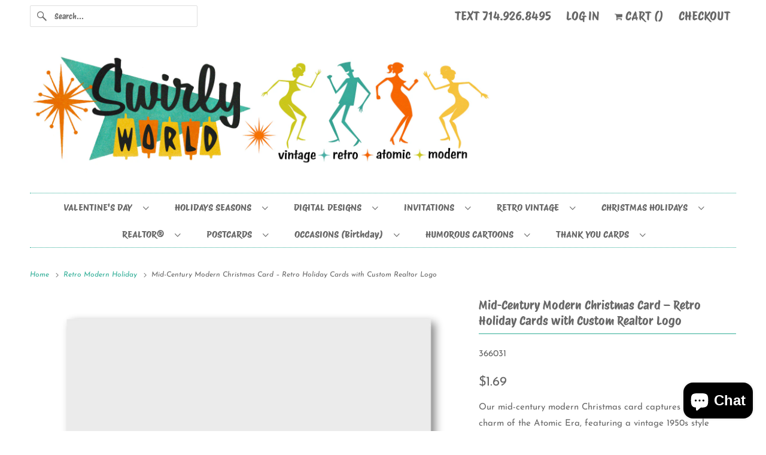

--- FILE ---
content_type: text/html; charset=utf-8
request_url: https://www.swirlyworld.com/collections/retro-modern-holiday/products/atomic-mid-century-retro-modern-christmas-eichler-realtor-christmas-holiday-cards
body_size: 55275
content:
<!DOCTYPE html>
<html class="no-js no-touch" lang="en">


  <head>
    <meta charset="utf-8">
    <meta http-equiv="cleartype" content="on">
    <meta name="robots" content="index,follow">

    
    <title>Mid-Century Modern Christmas Card | Swirly World Designs Retro - swirly-world-design</title>

    
      <meta name="description" content="Mid-century modern Christmas card with retro ranch design and custom realtor logo. Personalize your holiday cards today."/>
    

    

<meta name="author" content="swirly-world-design">
<meta property="og:url" content="https://www.swirlyworld.com/products/atomic-mid-century-retro-modern-christmas-eichler-realtor-christmas-holiday-cards">
<meta property="og:site_name" content="swirly-world-design">




  <meta property="og:type" content="product">
  <meta property="og:title" content="Mid-Century Modern Christmas Card – Retro Holiday Cards with Custom Realtor Logo">
  
    
      <meta property="og:image" content="https://www.swirlyworld.com/cdn/shop/products/366031-minimilist-1960s-retro-atomic-mid-century-modern-Eichler-home-starburst-Christmas-holiday-greeting-cards-for-realtors_600x.png?v=1635363480">
      <meta property="og:image:secure_url" content="https://www.swirlyworld.com/cdn/shop/products/366031-minimilist-1960s-retro-atomic-mid-century-modern-Eichler-home-starburst-Christmas-holiday-greeting-cards-for-realtors_600x.png?v=1635363480">
      <meta property="og:image:width" content="600">
      <meta property="og:image:height" content="426">
      <meta property="og:image:alt" content="Swirly World Christmas Cards - Capture retro holiday charm with our Mid-Century Modern Palm Springs Desert Home Christmas cards. Featuring a &#39;60s atomic ranch and festive tree, these customizable cards include a Realtor sign post, perfect for adding your logo and sharing nostalgic cheer with clients this season.">
      
    
      <meta property="og:image" content="https://www.swirlyworld.com/cdn/shop/products/366031-minimilist-1960s-retro-atomic-mid-century-modern-Eichler-home-starburst-Christmas-holiday-greeting-cards-for-realtors-1_600x.png?v=1635363479">
      <meta property="og:image:secure_url" content="https://www.swirlyworld.com/cdn/shop/products/366031-minimilist-1960s-retro-atomic-mid-century-modern-Eichler-home-starburst-Christmas-holiday-greeting-cards-for-realtors-1_600x.png?v=1635363479">
      <meta property="og:image:width" content="600">
      <meta property="og:image:height" content="787">
      <meta property="og:image:alt" content="Mid-Century Modern Christmas Card – Retro Holiday Cards with Custom Realtor Logo">
      
    
      <meta property="og:image" content="https://www.swirlyworld.com/cdn/shop/products/366031-minimilist-1960s-retro-atomic-mid-century-modern-Eichler-home-starburst-Christmas-holiday-greeting-cards-for-realtors-2_600x.png?v=1635363479">
      <meta property="og:image:secure_url" content="https://www.swirlyworld.com/cdn/shop/products/366031-minimilist-1960s-retro-atomic-mid-century-modern-Eichler-home-starburst-Christmas-holiday-greeting-cards-for-realtors-2_600x.png?v=1635363479">
      <meta property="og:image:width" content="600">
      <meta property="og:image:height" content="485">
      <meta property="og:image:alt" content="Mid-Century Modern Christmas Card – Retro Holiday Cards with Custom Realtor Logo">
      
    
  
  <meta property="product:price:amount" content="1.69">
  <meta property="product:price:currency" content="USD">



  <meta property="og:description" content="Mid-century modern Christmas card with retro ranch design and custom realtor logo. Personalize your holiday cards today.">




<meta name="twitter:card" content="summary">

  <meta name="twitter:title" content="Mid-Century Modern Christmas Card – Retro Holiday Cards with Custom Realtor Logo">
  <meta name="twitter:description" content="Our mid-century modern Christmas card captures the timeless charm of the Atomic Era, featuring a vintage 1950s style Christmas card design that highlights a Palm Springs desert home with a festive tree and Realtor sign post. This custom Christmas card is perfect for realtors and businesses looking to send personalized holiday cards that leave a lasting impression on clients. Crafted on premium, durable cardstock, these retro holiday cards combine nostalgia with quality to elevate your holiday greetings.Choose between two styles: folded holiday cards for a traditional feel or flatcard Christmas design for a sleek, budget-friendly option. Both options come with matching white envelopes, and you can upgrade to personalized imprinted envelopes that include your name, return address, and coordinating design elements. Our business holiday greeting cards are fully customizable through the user-friendly Corjl design editor, accessible via email after purchase.">
  <meta name="twitter:image:width" content="240">
  <meta name="twitter:image:height" content="240">
  <meta name="twitter:image" content="https://www.swirlyworld.com/cdn/shop/products/366031-minimilist-1960s-retro-atomic-mid-century-modern-Eichler-home-starburst-Christmas-holiday-greeting-cards-for-realtors_240x.png?v=1635363480">
  <meta name="twitter:image:alt" content="Swirly World Christmas Cards - Capture retro holiday charm with our Mid-Century Modern Palm Springs Desert Home Christmas cards. Featuring a &#39;60s atomic ranch and festive tree, these customizable cards include a Realtor sign post, perfect for adding your logo and sharing nostalgic cheer with clients this season.">



    
      <link rel="prev" href="/collections/retro-modern-holiday/products/atomic-mid-century-modern-eichler-house-retro-merry-christmas-holiday-cards">
    

    
      <link rel="next" href="/collections/retro-modern-holiday/products/mid-century-modern-christmas-cards-printed-retro-mcm-holiday-cards-retro-mod-christmas-cards-mcm-christmas-eichler-holiday-cards-3457">
    

    <!-- Mobile Specific Metas -->
    <meta name="HandheldFriendly" content="True">
    <meta name="MobileOptimized" content="320">
    <meta name="viewport" content="width=device-width,initial-scale=1">
    <meta name="theme-color" content="#ffffff">

    <!-- Preconnect Domains -->
    <link rel="preconnect" href="https://cdn.shopify.com" crossorigin>
    <link rel="preconnect" href="https://fonts.shopify.com" crossorigin>
    <link rel="preconnect" href="https://monorail-edge.shopifysvc.com">

    <!-- Preload Assets -->
    <link rel="preload" href="//www.swirlyworld.com/cdn/shop/t/20/assets/vendors.js?v=144919140039296097911757025522" as="script">
    <link rel="preload" href="//www.swirlyworld.com/cdn/shop/t/20/assets/fancybox.css?v=30466120580444283401757025521" as="style">
    <link rel="preload" href="//www.swirlyworld.com/cdn/shop/t/20/assets/styles.css?v=40423589823101260491768087938" as="style">
    <link rel="preload" href="//www.swirlyworld.com/cdn/shop/t/20/assets/app.js?v=183934804246740853541757025536" as="script">

    <!-- Stylesheet for Fancybox library -->
    <link href="//www.swirlyworld.com/cdn/shop/t/20/assets/fancybox.css?v=30466120580444283401757025521" rel="stylesheet" type="text/css" media="all" />

    <!-- Stylesheets for Responsive -->
    <link href="//www.swirlyworld.com/cdn/shop/t/20/assets/styles.css?v=40423589823101260491768087938" rel="stylesheet" type="text/css" media="all" />

    <!-- Icons -->
    
      <link rel="shortcut icon" type="image/x-icon" href="//www.swirlyworld.com/cdn/shop/files/SW_FAVICON_1_180x180.png?v=1763507126">
      <link rel="apple-touch-icon" href="//www.swirlyworld.com/cdn/shop/files/SW_FAVICON_1_180x180.png?v=1763507126"/>
      <link rel="apple-touch-icon" sizes="72x72" href="//www.swirlyworld.com/cdn/shop/files/SW_FAVICON_1_72x72.png?v=1763507126"/>
      <link rel="apple-touch-icon" sizes="114x114" href="//www.swirlyworld.com/cdn/shop/files/SW_FAVICON_1_114x114.png?v=1763507126"/>
      <link rel="apple-touch-icon" sizes="180x180" href="//www.swirlyworld.com/cdn/shop/files/SW_FAVICON_1_180x180.png?v=1763507126"/>
      <link rel="apple-touch-icon" sizes="228x228" href="//www.swirlyworld.com/cdn/shop/files/SW_FAVICON_1_228x228.png?v=1763507126"/>
    
      <link rel="canonical" href="https://www.swirlyworld.com/products/atomic-mid-century-retro-modern-christmas-eichler-realtor-christmas-holiday-cards"/>

    

    

    
    <script>
      window.PXUTheme = window.PXUTheme || {};
      window.PXUTheme.version = '10.0.0';
      window.PXUTheme.name = 'Responsive';
    </script>
    


    <script>
      
window.PXUTheme = window.PXUTheme || {};


window.PXUTheme.theme_settings = {};
window.PXUTheme.theme_settings.primary_locale = "true";
window.PXUTheme.theme_settings.current_locale = "en";
window.PXUTheme.theme_settings.shop_url = "/";


window.PXUTheme.theme_settings.newsletter_popup = false;
window.PXUTheme.theme_settings.newsletter_popup_days = "30";
window.PXUTheme.theme_settings.newsletter_popup_mobile = false;
window.PXUTheme.theme_settings.newsletter_popup_seconds = 2;


window.PXUTheme.theme_settings.enable_predictive_search = true;


window.PXUTheme.theme_settings.free_text = "Free";


window.PXUTheme.theme_settings.product_form_style = "swatches";
window.PXUTheme.theme_settings.display_inventory_left = false;
window.PXUTheme.theme_settings.limit_quantity = false;
window.PXUTheme.theme_settings.inventory_threshold = 10;
window.PXUTheme.theme_settings.free_price_text = "Free";


window.PXUTheme.theme_settings.collection_swatches = false;
window.PXUTheme.theme_settings.collection_secondary_image = true;


window.PXUTheme.theme_settings.cart_action = "redirect_cart";
window.PXUTheme.theme_settings.collection_secondary_image = true;
window.PXUTheme.theme_settings.display_tos_checkbox = false;
window.PXUTheme.theme_settings.tos_richtext = "\u003cp\u003eI Agree with the Terms \u0026 Conditions\u003c\/p\u003e";


window.PXUTheme.translation = {};


window.PXUTheme.translation.newsletter_success_text = "Thank you for joining our mailing list!";


window.PXUTheme.translation.menu = "Menu";


window.PXUTheme.translation.agree_to_terms_warning = "You must agree with the terms and conditions to checkout.";
window.PXUTheme.translation.cart_discount = "Discount";
window.PXUTheme.translation.edit_cart = "View Cart";
window.PXUTheme.translation.add_to_cart_success = "Just Added";
window.PXUTheme.translation.agree_to_terms_html = "I Agree with the Terms &amp; Conditions";
window.PXUTheme.translation.checkout = "Checkout";
window.PXUTheme.translation.or = "or";
window.PXUTheme.translation.continue_shopping = "Continue Shopping";
window.PXUTheme.translation.no_shipping_destination = "We do not ship to this destination.";
window.PXUTheme.translation.additional_rate = "There is one shipping rate available for";
window.PXUTheme.translation.additional_rate_at = "at";
window.PXUTheme.translation.additional_rates_part_1 = "There are";
window.PXUTheme.translation.additional_rates_part_2 = "shipping rates available for";
window.PXUTheme.translation.additional_rates_part_3 = "starting at";


window.PXUTheme.translation.product_add_to_cart_success = "Added";
window.PXUTheme.translation.product_add_to_cart = "Add to cart";
window.PXUTheme.translation.product_notify_form_email = "Email address";
window.PXUTheme.translation.product_notify_form_send = "Send";
window.PXUTheme.translation.items_left_count_one = "item left";
window.PXUTheme.translation.items_left_count_other = "items left";
window.PXUTheme.translation.product_sold_out = "Sold Out";
window.PXUTheme.translation.product_unavailable = "Unavailable";
window.PXUTheme.translation.product_notify_form_success = "Thanks! We will notify you when this product becomes available!";
window.PXUTheme.translation.product_from = "from";


window.PXUTheme.currency = {};


window.PXUTheme.currency.shop_currency = "USD";
window.PXUTheme.currency.default_currency = "USD";
window.PXUTheme.currency.display_format = "money_format";
window.PXUTheme.currency.money_format = "${{amount}}";
window.PXUTheme.currency.money_format_no_currency = "${{amount}}";
window.PXUTheme.currency.money_format_currency = "${{amount}} USD";
window.PXUTheme.currency.native_multi_currency = true;
window.PXUTheme.currency.shipping_calculator = false;
window.PXUTheme.currency.iso_code = "USD";
window.PXUTheme.currency.symbol = "$";


window.PXUTheme.media_queries = {};
window.PXUTheme.media_queries.small = window.matchMedia( "(max-width: 480px)" );
window.PXUTheme.media_queries.medium = window.matchMedia( "(max-width: 798px)" );
window.PXUTheme.media_queries.large = window.matchMedia( "(min-width: 799px)" );
window.PXUTheme.media_queries.larger = window.matchMedia( "(min-width: 960px)" );
window.PXUTheme.media_queries.xlarge = window.matchMedia( "(min-width: 1200px)" );
window.PXUTheme.media_queries.ie10 = window.matchMedia( "all and (-ms-high-contrast: none), (-ms-high-contrast: active)" );
window.PXUTheme.media_queries.tablet = window.matchMedia( "only screen and (min-width: 799px) and (max-width: 1024px)" );


window.PXUTheme.routes = window.PXUTheme.routes || {};
window.PXUTheme.routes.root_url = "/";
window.PXUTheme.routes.search_url = "/search";
window.PXUTheme.routes.predictive_search_url = "/search/suggest";
window.PXUTheme.routes.cart_url = "/cart";
window.PXUTheme.routes.product_recommendations_url = "/recommendations/products";
    </script>

    <script>
      document.documentElement.className=document.documentElement.className.replace(/\bno-js\b/,'js');
      if(window.Shopify&&window.Shopify.designMode)document.documentElement.className+=' in-theme-editor';
      if(('ontouchstart' in window)||window.DocumentTouch&&document instanceof DocumentTouch)document.documentElement.className=document.documentElement.className.replace(/\bno-touch\b/,'has-touch');
    </script>

    <script src="//www.swirlyworld.com/cdn/shop/t/20/assets/vendors.js?v=144919140039296097911757025522" defer></script>
    <script src="//www.swirlyworld.com/cdn/shop/t/20/assets/app.js?v=183934804246740853541757025536" defer></script>

    <script>window.performance && window.performance.mark && window.performance.mark('shopify.content_for_header.start');</script><meta name="facebook-domain-verification" content="bcmmc3hr8t071n4xvke6xc81mlkna0">
<meta id="shopify-digital-wallet" name="shopify-digital-wallet" content="/20517639/digital_wallets/dialog">
<meta name="shopify-checkout-api-token" content="be08e138d72b47591d85363ac1723471">
<link rel="alternate" type="application/json+oembed" href="https://www.swirlyworld.com/products/atomic-mid-century-retro-modern-christmas-eichler-realtor-christmas-holiday-cards.oembed">
<script async="async" src="/checkouts/internal/preloads.js?locale=en-US"></script>
<link rel="preconnect" href="https://shop.app" crossorigin="anonymous">
<script async="async" src="https://shop.app/checkouts/internal/preloads.js?locale=en-US&shop_id=20517639" crossorigin="anonymous"></script>
<script id="apple-pay-shop-capabilities" type="application/json">{"shopId":20517639,"countryCode":"US","currencyCode":"USD","merchantCapabilities":["supports3DS"],"merchantId":"gid:\/\/shopify\/Shop\/20517639","merchantName":"swirly-world-design","requiredBillingContactFields":["postalAddress","email","phone"],"requiredShippingContactFields":["postalAddress","email","phone"],"shippingType":"shipping","supportedNetworks":["visa","masterCard","amex","discover","elo","jcb"],"total":{"type":"pending","label":"swirly-world-design","amount":"1.00"},"shopifyPaymentsEnabled":true,"supportsSubscriptions":true}</script>
<script id="shopify-features" type="application/json">{"accessToken":"be08e138d72b47591d85363ac1723471","betas":["rich-media-storefront-analytics"],"domain":"www.swirlyworld.com","predictiveSearch":true,"shopId":20517639,"locale":"en"}</script>
<script>var Shopify = Shopify || {};
Shopify.shop = "harrison-greeting-cards.myshopify.com";
Shopify.locale = "en";
Shopify.currency = {"active":"USD","rate":"1.0"};
Shopify.country = "US";
Shopify.theme = {"name":"Responsive - 2025-09-04","id":153919357187,"schema_name":"Responsive","schema_version":"10.0.0","theme_store_id":null,"role":"main"};
Shopify.theme.handle = "null";
Shopify.theme.style = {"id":null,"handle":null};
Shopify.cdnHost = "www.swirlyworld.com/cdn";
Shopify.routes = Shopify.routes || {};
Shopify.routes.root = "/";</script>
<script type="module">!function(o){(o.Shopify=o.Shopify||{}).modules=!0}(window);</script>
<script>!function(o){function n(){var o=[];function n(){o.push(Array.prototype.slice.apply(arguments))}return n.q=o,n}var t=o.Shopify=o.Shopify||{};t.loadFeatures=n(),t.autoloadFeatures=n()}(window);</script>
<script>
  window.ShopifyPay = window.ShopifyPay || {};
  window.ShopifyPay.apiHost = "shop.app\/pay";
  window.ShopifyPay.redirectState = null;
</script>
<script id="shop-js-analytics" type="application/json">{"pageType":"product"}</script>
<script defer="defer" async type="module" src="//www.swirlyworld.com/cdn/shopifycloud/shop-js/modules/v2/client.init-shop-cart-sync_BT-GjEfc.en.esm.js"></script>
<script defer="defer" async type="module" src="//www.swirlyworld.com/cdn/shopifycloud/shop-js/modules/v2/chunk.common_D58fp_Oc.esm.js"></script>
<script defer="defer" async type="module" src="//www.swirlyworld.com/cdn/shopifycloud/shop-js/modules/v2/chunk.modal_xMitdFEc.esm.js"></script>
<script type="module">
  await import("//www.swirlyworld.com/cdn/shopifycloud/shop-js/modules/v2/client.init-shop-cart-sync_BT-GjEfc.en.esm.js");
await import("//www.swirlyworld.com/cdn/shopifycloud/shop-js/modules/v2/chunk.common_D58fp_Oc.esm.js");
await import("//www.swirlyworld.com/cdn/shopifycloud/shop-js/modules/v2/chunk.modal_xMitdFEc.esm.js");

  window.Shopify.SignInWithShop?.initShopCartSync?.({"fedCMEnabled":true,"windoidEnabled":true});

</script>
<script>
  window.Shopify = window.Shopify || {};
  if (!window.Shopify.featureAssets) window.Shopify.featureAssets = {};
  window.Shopify.featureAssets['shop-js'] = {"shop-cart-sync":["modules/v2/client.shop-cart-sync_DZOKe7Ll.en.esm.js","modules/v2/chunk.common_D58fp_Oc.esm.js","modules/v2/chunk.modal_xMitdFEc.esm.js"],"init-fed-cm":["modules/v2/client.init-fed-cm_B6oLuCjv.en.esm.js","modules/v2/chunk.common_D58fp_Oc.esm.js","modules/v2/chunk.modal_xMitdFEc.esm.js"],"shop-cash-offers":["modules/v2/client.shop-cash-offers_D2sdYoxE.en.esm.js","modules/v2/chunk.common_D58fp_Oc.esm.js","modules/v2/chunk.modal_xMitdFEc.esm.js"],"shop-login-button":["modules/v2/client.shop-login-button_QeVjl5Y3.en.esm.js","modules/v2/chunk.common_D58fp_Oc.esm.js","modules/v2/chunk.modal_xMitdFEc.esm.js"],"pay-button":["modules/v2/client.pay-button_DXTOsIq6.en.esm.js","modules/v2/chunk.common_D58fp_Oc.esm.js","modules/v2/chunk.modal_xMitdFEc.esm.js"],"shop-button":["modules/v2/client.shop-button_DQZHx9pm.en.esm.js","modules/v2/chunk.common_D58fp_Oc.esm.js","modules/v2/chunk.modal_xMitdFEc.esm.js"],"avatar":["modules/v2/client.avatar_BTnouDA3.en.esm.js"],"init-windoid":["modules/v2/client.init-windoid_CR1B-cfM.en.esm.js","modules/v2/chunk.common_D58fp_Oc.esm.js","modules/v2/chunk.modal_xMitdFEc.esm.js"],"init-shop-for-new-customer-accounts":["modules/v2/client.init-shop-for-new-customer-accounts_C_vY_xzh.en.esm.js","modules/v2/client.shop-login-button_QeVjl5Y3.en.esm.js","modules/v2/chunk.common_D58fp_Oc.esm.js","modules/v2/chunk.modal_xMitdFEc.esm.js"],"init-shop-email-lookup-coordinator":["modules/v2/client.init-shop-email-lookup-coordinator_BI7n9ZSv.en.esm.js","modules/v2/chunk.common_D58fp_Oc.esm.js","modules/v2/chunk.modal_xMitdFEc.esm.js"],"init-shop-cart-sync":["modules/v2/client.init-shop-cart-sync_BT-GjEfc.en.esm.js","modules/v2/chunk.common_D58fp_Oc.esm.js","modules/v2/chunk.modal_xMitdFEc.esm.js"],"shop-toast-manager":["modules/v2/client.shop-toast-manager_DiYdP3xc.en.esm.js","modules/v2/chunk.common_D58fp_Oc.esm.js","modules/v2/chunk.modal_xMitdFEc.esm.js"],"init-customer-accounts":["modules/v2/client.init-customer-accounts_D9ZNqS-Q.en.esm.js","modules/v2/client.shop-login-button_QeVjl5Y3.en.esm.js","modules/v2/chunk.common_D58fp_Oc.esm.js","modules/v2/chunk.modal_xMitdFEc.esm.js"],"init-customer-accounts-sign-up":["modules/v2/client.init-customer-accounts-sign-up_iGw4briv.en.esm.js","modules/v2/client.shop-login-button_QeVjl5Y3.en.esm.js","modules/v2/chunk.common_D58fp_Oc.esm.js","modules/v2/chunk.modal_xMitdFEc.esm.js"],"shop-follow-button":["modules/v2/client.shop-follow-button_CqMgW2wH.en.esm.js","modules/v2/chunk.common_D58fp_Oc.esm.js","modules/v2/chunk.modal_xMitdFEc.esm.js"],"checkout-modal":["modules/v2/client.checkout-modal_xHeaAweL.en.esm.js","modules/v2/chunk.common_D58fp_Oc.esm.js","modules/v2/chunk.modal_xMitdFEc.esm.js"],"shop-login":["modules/v2/client.shop-login_D91U-Q7h.en.esm.js","modules/v2/chunk.common_D58fp_Oc.esm.js","modules/v2/chunk.modal_xMitdFEc.esm.js"],"lead-capture":["modules/v2/client.lead-capture_BJmE1dJe.en.esm.js","modules/v2/chunk.common_D58fp_Oc.esm.js","modules/v2/chunk.modal_xMitdFEc.esm.js"],"payment-terms":["modules/v2/client.payment-terms_Ci9AEqFq.en.esm.js","modules/v2/chunk.common_D58fp_Oc.esm.js","modules/v2/chunk.modal_xMitdFEc.esm.js"]};
</script>
<script>(function() {
  var isLoaded = false;
  function asyncLoad() {
    if (isLoaded) return;
    isLoaded = true;
    var urls = ["https:\/\/productoptions.w3apps.co\/js\/options.js?shop=harrison-greeting-cards.myshopify.com"];
    for (var i = 0; i < urls.length; i++) {
      var s = document.createElement('script');
      s.type = 'text/javascript';
      s.async = true;
      s.src = urls[i];
      var x = document.getElementsByTagName('script')[0];
      x.parentNode.insertBefore(s, x);
    }
  };
  if(window.attachEvent) {
    window.attachEvent('onload', asyncLoad);
  } else {
    window.addEventListener('load', asyncLoad, false);
  }
})();</script>
<script id="__st">var __st={"a":20517639,"offset":-28800,"reqid":"9f62e5c4-8bcc-4138-9555-b8f17bcfa236-1769242702","pageurl":"www.swirlyworld.com\/collections\/retro-modern-holiday\/products\/atomic-mid-century-retro-modern-christmas-eichler-realtor-christmas-holiday-cards","u":"d0303a63886a","p":"product","rtyp":"product","rid":5996445958317};</script>
<script>window.ShopifyPaypalV4VisibilityTracking = true;</script>
<script id="captcha-bootstrap">!function(){'use strict';const t='contact',e='account',n='new_comment',o=[[t,t],['blogs',n],['comments',n],[t,'customer']],c=[[e,'customer_login'],[e,'guest_login'],[e,'recover_customer_password'],[e,'create_customer']],r=t=>t.map((([t,e])=>`form[action*='/${t}']:not([data-nocaptcha='true']) input[name='form_type'][value='${e}']`)).join(','),a=t=>()=>t?[...document.querySelectorAll(t)].map((t=>t.form)):[];function s(){const t=[...o],e=r(t);return a(e)}const i='password',u='form_key',d=['recaptcha-v3-token','g-recaptcha-response','h-captcha-response',i],f=()=>{try{return window.sessionStorage}catch{return}},m='__shopify_v',_=t=>t.elements[u];function p(t,e,n=!1){try{const o=window.sessionStorage,c=JSON.parse(o.getItem(e)),{data:r}=function(t){const{data:e,action:n}=t;return t[m]||n?{data:e,action:n}:{data:t,action:n}}(c);for(const[e,n]of Object.entries(r))t.elements[e]&&(t.elements[e].value=n);n&&o.removeItem(e)}catch(o){console.error('form repopulation failed',{error:o})}}const l='form_type',E='cptcha';function T(t){t.dataset[E]=!0}const w=window,h=w.document,L='Shopify',v='ce_forms',y='captcha';let A=!1;((t,e)=>{const n=(g='f06e6c50-85a8-45c8-87d0-21a2b65856fe',I='https://cdn.shopify.com/shopifycloud/storefront-forms-hcaptcha/ce_storefront_forms_captcha_hcaptcha.v1.5.2.iife.js',D={infoText:'Protected by hCaptcha',privacyText:'Privacy',termsText:'Terms'},(t,e,n)=>{const o=w[L][v],c=o.bindForm;if(c)return c(t,g,e,D).then(n);var r;o.q.push([[t,g,e,D],n]),r=I,A||(h.body.append(Object.assign(h.createElement('script'),{id:'captcha-provider',async:!0,src:r})),A=!0)});var g,I,D;w[L]=w[L]||{},w[L][v]=w[L][v]||{},w[L][v].q=[],w[L][y]=w[L][y]||{},w[L][y].protect=function(t,e){n(t,void 0,e),T(t)},Object.freeze(w[L][y]),function(t,e,n,w,h,L){const[v,y,A,g]=function(t,e,n){const i=e?o:[],u=t?c:[],d=[...i,...u],f=r(d),m=r(i),_=r(d.filter((([t,e])=>n.includes(e))));return[a(f),a(m),a(_),s()]}(w,h,L),I=t=>{const e=t.target;return e instanceof HTMLFormElement?e:e&&e.form},D=t=>v().includes(t);t.addEventListener('submit',(t=>{const e=I(t);if(!e)return;const n=D(e)&&!e.dataset.hcaptchaBound&&!e.dataset.recaptchaBound,o=_(e),c=g().includes(e)&&(!o||!o.value);(n||c)&&t.preventDefault(),c&&!n&&(function(t){try{if(!f())return;!function(t){const e=f();if(!e)return;const n=_(t);if(!n)return;const o=n.value;o&&e.removeItem(o)}(t);const e=Array.from(Array(32),(()=>Math.random().toString(36)[2])).join('');!function(t,e){_(t)||t.append(Object.assign(document.createElement('input'),{type:'hidden',name:u})),t.elements[u].value=e}(t,e),function(t,e){const n=f();if(!n)return;const o=[...t.querySelectorAll(`input[type='${i}']`)].map((({name:t})=>t)),c=[...d,...o],r={};for(const[a,s]of new FormData(t).entries())c.includes(a)||(r[a]=s);n.setItem(e,JSON.stringify({[m]:1,action:t.action,data:r}))}(t,e)}catch(e){console.error('failed to persist form',e)}}(e),e.submit())}));const S=(t,e)=>{t&&!t.dataset[E]&&(n(t,e.some((e=>e===t))),T(t))};for(const o of['focusin','change'])t.addEventListener(o,(t=>{const e=I(t);D(e)&&S(e,y())}));const B=e.get('form_key'),M=e.get(l),P=B&&M;t.addEventListener('DOMContentLoaded',(()=>{const t=y();if(P)for(const e of t)e.elements[l].value===M&&p(e,B);[...new Set([...A(),...v().filter((t=>'true'===t.dataset.shopifyCaptcha))])].forEach((e=>S(e,t)))}))}(h,new URLSearchParams(w.location.search),n,t,e,['guest_login'])})(!0,!0)}();</script>
<script integrity="sha256-4kQ18oKyAcykRKYeNunJcIwy7WH5gtpwJnB7kiuLZ1E=" data-source-attribution="shopify.loadfeatures" defer="defer" src="//www.swirlyworld.com/cdn/shopifycloud/storefront/assets/storefront/load_feature-a0a9edcb.js" crossorigin="anonymous"></script>
<script crossorigin="anonymous" defer="defer" src="//www.swirlyworld.com/cdn/shopifycloud/storefront/assets/shopify_pay/storefront-65b4c6d7.js?v=20250812"></script>
<script data-source-attribution="shopify.dynamic_checkout.dynamic.init">var Shopify=Shopify||{};Shopify.PaymentButton=Shopify.PaymentButton||{isStorefrontPortableWallets:!0,init:function(){window.Shopify.PaymentButton.init=function(){};var t=document.createElement("script");t.src="https://www.swirlyworld.com/cdn/shopifycloud/portable-wallets/latest/portable-wallets.en.js",t.type="module",document.head.appendChild(t)}};
</script>
<script data-source-attribution="shopify.dynamic_checkout.buyer_consent">
  function portableWalletsHideBuyerConsent(e){var t=document.getElementById("shopify-buyer-consent"),n=document.getElementById("shopify-subscription-policy-button");t&&n&&(t.classList.add("hidden"),t.setAttribute("aria-hidden","true"),n.removeEventListener("click",e))}function portableWalletsShowBuyerConsent(e){var t=document.getElementById("shopify-buyer-consent"),n=document.getElementById("shopify-subscription-policy-button");t&&n&&(t.classList.remove("hidden"),t.removeAttribute("aria-hidden"),n.addEventListener("click",e))}window.Shopify?.PaymentButton&&(window.Shopify.PaymentButton.hideBuyerConsent=portableWalletsHideBuyerConsent,window.Shopify.PaymentButton.showBuyerConsent=portableWalletsShowBuyerConsent);
</script>
<script data-source-attribution="shopify.dynamic_checkout.cart.bootstrap">document.addEventListener("DOMContentLoaded",(function(){function t(){return document.querySelector("shopify-accelerated-checkout-cart, shopify-accelerated-checkout")}if(t())Shopify.PaymentButton.init();else{new MutationObserver((function(e,n){t()&&(Shopify.PaymentButton.init(),n.disconnect())})).observe(document.body,{childList:!0,subtree:!0})}}));
</script>
<link id="shopify-accelerated-checkout-styles" rel="stylesheet" media="screen" href="https://www.swirlyworld.com/cdn/shopifycloud/portable-wallets/latest/accelerated-checkout-backwards-compat.css" crossorigin="anonymous">
<style id="shopify-accelerated-checkout-cart">
        #shopify-buyer-consent {
  margin-top: 1em;
  display: inline-block;
  width: 100%;
}

#shopify-buyer-consent.hidden {
  display: none;
}

#shopify-subscription-policy-button {
  background: none;
  border: none;
  padding: 0;
  text-decoration: underline;
  font-size: inherit;
  cursor: pointer;
}

#shopify-subscription-policy-button::before {
  box-shadow: none;
}

      </style>

<script>window.performance && window.performance.mark && window.performance.mark('shopify.content_for_header.end');</script>

    <noscript>
     <style>
        .slides > li:first-child {display: block;}
        .image__fallback {
          width: 100vw;
          display: block !important;
          max-width: 100vw !important;
          margin-bottom: 0;
        } 
        .no-js-only {
          display: inherit !important;
        }
        .icon-cart.cart-button {
          display: none;
        }
        .lazyload {
          opacity: 1;
          -webkit-filter: blur(0);
          filter: blur(0);
        }
        .animate_right,
        .animate_left,
        .animate_up,
        .animate_down {
          opacity: 1;
        }
        .product_section .product_form {
          opacity: 1;
        }
        .multi_select,
        form .select {
          display: block !important;
        }
        .swatch_options {
          display: none;
        }
        .image-element__wrap {
          display: none;
        }
      </style>
    </noscript>

  

  
  <style rel='text/css'>.options-hidden{display:none!important} .product-options-checkbox, .product-options-radiobutton{min-height:auto !important}</style>
  <script type='text/javascript' src="//www.swirlyworld.com/cdn/shopifycloud/storefront/assets/themes_support/api.jquery-7ab1a3a4.js" defer='defer'></script>























  

  <link href="//www.swirlyworld.com/cdn/shop/t/20/assets/w3-customizer-styles.css?v=157380086666928862211757453313" rel="stylesheet" type="text/css" media="all" />


  

  <link href="//www.swirlyworld.com/cdn/shop/t/20/assets/w3-vantage-custom-styles.css?v=14783" rel="stylesheet" type="text/css" media="all" />


  

  <script src="//www.swirlyworld.com/cdn/shop/t/20/assets/w3-customizer-scripts.js?v=158572317654005488221757453314" type="text/javascript"></script>



<style>
  @media (max-width: 749px) {
    /* Force the existing remove link to appear on mobile */
    a.remove {
      display: inline-flex !important;
      visibility: visible !important;
      opacity: 1 !important;
      pointer-events: auto !important;

      width: 36px !important;
      height: 36px !important;
      align-items: center !important;
      justify-content: center !important;

      border: 2px solid #000 !important; /* temporary so we can SEE it */
      border-radius: 999px !important;
    }

    /* Force the icon visible */
    a.remove .ss-icon,
    a.remove .icon-close {
      display: inline-block !important;
      visibility: visible !important;
      opacity: 1 !important;
    }

    /* Fallback X if icon font doesn't render */
    a.remove::before {
      content: "×";
      font-size: 22px !important;
      line-height: 1 !important;
    }
  }
</style>


  <!-- BEGIN app block: shopify://apps/judge-me-reviews/blocks/judgeme_core/61ccd3b1-a9f2-4160-9fe9-4fec8413e5d8 --><!-- Start of Judge.me Core -->






<link rel="dns-prefetch" href="https://cdnwidget.judge.me">
<link rel="dns-prefetch" href="https://cdn.judge.me">
<link rel="dns-prefetch" href="https://cdn1.judge.me">
<link rel="dns-prefetch" href="https://api.judge.me">

<script data-cfasync='false' class='jdgm-settings-script'>window.jdgmSettings={"pagination":5,"disable_web_reviews":false,"badge_no_review_text":"No reviews","badge_n_reviews_text":"{{ n }} review/reviews","hide_badge_preview_if_no_reviews":true,"badge_hide_text":false,"enforce_center_preview_badge":false,"widget_title":"Customer Reviews","widget_open_form_text":"Write a review","widget_close_form_text":"Cancel review","widget_refresh_page_text":"Refresh page","widget_summary_text":"Based on {{ number_of_reviews }} review/reviews","widget_no_review_text":"Be the first to write a review","widget_name_field_text":"Display name","widget_verified_name_field_text":"Verified Name (public)","widget_name_placeholder_text":"Display name","widget_required_field_error_text":"This field is required.","widget_email_field_text":"Email address","widget_verified_email_field_text":"Verified Email (private, can not be edited)","widget_email_placeholder_text":"Your email address","widget_email_field_error_text":"Please enter a valid email address.","widget_rating_field_text":"Rating","widget_review_title_field_text":"Review Title","widget_review_title_placeholder_text":"Give your review a title","widget_review_body_field_text":"Review content","widget_review_body_placeholder_text":"Start writing here...","widget_pictures_field_text":"Picture/Video (optional)","widget_submit_review_text":"Submit Review","widget_submit_verified_review_text":"Submit Verified Review","widget_submit_success_msg_with_auto_publish":"Thank you! Please refresh the page in a few moments to see your review. You can remove or edit your review by logging into \u003ca href='https://judge.me/login' target='_blank' rel='nofollow noopener'\u003eJudge.me\u003c/a\u003e","widget_submit_success_msg_no_auto_publish":"Thank you! Your review will be published as soon as it is approved by the shop admin. You can remove or edit your review by logging into \u003ca href='https://judge.me/login' target='_blank' rel='nofollow noopener'\u003eJudge.me\u003c/a\u003e","widget_show_default_reviews_out_of_total_text":"Showing {{ n_reviews_shown }} out of {{ n_reviews }} reviews.","widget_show_all_link_text":"Show all","widget_show_less_link_text":"Show less","widget_author_said_text":"{{ reviewer_name }} said:","widget_days_text":"{{ n }} days ago","widget_weeks_text":"{{ n }} week/weeks ago","widget_months_text":"{{ n }} month/months ago","widget_years_text":"{{ n }} year/years ago","widget_yesterday_text":"Yesterday","widget_today_text":"Today","widget_replied_text":"\u003e\u003e {{ shop_name }} replied:","widget_read_more_text":"Read more","widget_reviewer_name_as_initial":"","widget_rating_filter_color":"#fbcd0a","widget_rating_filter_see_all_text":"See all reviews","widget_sorting_most_recent_text":"Most Recent","widget_sorting_highest_rating_text":"Highest Rating","widget_sorting_lowest_rating_text":"Lowest Rating","widget_sorting_with_pictures_text":"Only Pictures","widget_sorting_most_helpful_text":"Most Helpful","widget_open_question_form_text":"Ask a question","widget_reviews_subtab_text":"Reviews","widget_questions_subtab_text":"Questions","widget_question_label_text":"Question","widget_answer_label_text":"Answer","widget_question_placeholder_text":"Write your question here","widget_submit_question_text":"Submit Question","widget_question_submit_success_text":"Thank you for your question! We will notify you once it gets answered.","verified_badge_text":"Verified","verified_badge_bg_color":"","verified_badge_text_color":"","verified_badge_placement":"left-of-reviewer-name","widget_review_max_height":"","widget_hide_border":false,"widget_social_share":false,"widget_thumb":false,"widget_review_location_show":false,"widget_location_format":"","all_reviews_include_out_of_store_products":true,"all_reviews_out_of_store_text":"(out of store)","all_reviews_pagination":100,"all_reviews_product_name_prefix_text":"about","enable_review_pictures":true,"enable_question_anwser":false,"widget_theme":"default","review_date_format":"mm/dd/yyyy","default_sort_method":"most-recent","widget_product_reviews_subtab_text":"Product Reviews","widget_shop_reviews_subtab_text":"Shop Reviews","widget_other_products_reviews_text":"Reviews for other products","widget_store_reviews_subtab_text":"Store reviews","widget_no_store_reviews_text":"This store hasn't received any reviews yet","widget_web_restriction_product_reviews_text":"This product hasn't received any reviews yet","widget_no_items_text":"No items found","widget_show_more_text":"Show more","widget_write_a_store_review_text":"Write a Store Review","widget_other_languages_heading":"Reviews in Other Languages","widget_translate_review_text":"Translate review to {{ language }}","widget_translating_review_text":"Translating...","widget_show_original_translation_text":"Show original ({{ language }})","widget_translate_review_failed_text":"Review couldn't be translated.","widget_translate_review_retry_text":"Retry","widget_translate_review_try_again_later_text":"Try again later","show_product_url_for_grouped_product":false,"widget_sorting_pictures_first_text":"Pictures First","show_pictures_on_all_rev_page_mobile":false,"show_pictures_on_all_rev_page_desktop":false,"floating_tab_hide_mobile_install_preference":false,"floating_tab_button_name":"★ Reviews","floating_tab_title":"Let customers speak for us","floating_tab_button_color":"","floating_tab_button_background_color":"","floating_tab_url":"","floating_tab_url_enabled":false,"floating_tab_tab_style":"text","all_reviews_text_badge_text":"Customers rate us {{ shop.metafields.judgeme.all_reviews_rating | round: 1 }}/5 based on {{ shop.metafields.judgeme.all_reviews_count }} reviews.","all_reviews_text_badge_text_branded_style":"{{ shop.metafields.judgeme.all_reviews_rating | round: 1 }} out of 5 stars based on {{ shop.metafields.judgeme.all_reviews_count }} reviews","is_all_reviews_text_badge_a_link":false,"show_stars_for_all_reviews_text_badge":false,"all_reviews_text_badge_url":"","all_reviews_text_style":"branded","all_reviews_text_color_style":"judgeme_brand_color","all_reviews_text_color":"#108474","all_reviews_text_show_jm_brand":true,"featured_carousel_show_header":true,"featured_carousel_title":"Let customers speak for us","testimonials_carousel_title":"Customers are saying","videos_carousel_title":"Real customer stories","cards_carousel_title":"Customers are saying","featured_carousel_count_text":"from {{ n }} reviews","featured_carousel_add_link_to_all_reviews_page":false,"featured_carousel_url":"","featured_carousel_show_images":true,"featured_carousel_autoslide_interval":5,"featured_carousel_arrows_on_the_sides":false,"featured_carousel_height":250,"featured_carousel_width":80,"featured_carousel_image_size":0,"featured_carousel_image_height":250,"featured_carousel_arrow_color":"#eeeeee","verified_count_badge_style":"branded","verified_count_badge_orientation":"horizontal","verified_count_badge_color_style":"judgeme_brand_color","verified_count_badge_color":"#108474","is_verified_count_badge_a_link":false,"verified_count_badge_url":"","verified_count_badge_show_jm_brand":true,"widget_rating_preset_default":5,"widget_first_sub_tab":"product-reviews","widget_show_histogram":true,"widget_histogram_use_custom_color":false,"widget_pagination_use_custom_color":false,"widget_star_use_custom_color":false,"widget_verified_badge_use_custom_color":false,"widget_write_review_use_custom_color":false,"picture_reminder_submit_button":"Upload Pictures","enable_review_videos":false,"mute_video_by_default":false,"widget_sorting_videos_first_text":"Videos First","widget_review_pending_text":"Pending","featured_carousel_items_for_large_screen":3,"social_share_options_order":"Facebook,Twitter","remove_microdata_snippet":false,"disable_json_ld":false,"enable_json_ld_products":false,"preview_badge_show_question_text":false,"preview_badge_no_question_text":"No questions","preview_badge_n_question_text":"{{ number_of_questions }} question/questions","qa_badge_show_icon":false,"qa_badge_position":"same-row","remove_judgeme_branding":false,"widget_add_search_bar":false,"widget_search_bar_placeholder":"Search","widget_sorting_verified_only_text":"Verified only","featured_carousel_theme":"default","featured_carousel_show_rating":true,"featured_carousel_show_title":true,"featured_carousel_show_body":true,"featured_carousel_show_date":false,"featured_carousel_show_reviewer":true,"featured_carousel_show_product":false,"featured_carousel_header_background_color":"#108474","featured_carousel_header_text_color":"#ffffff","featured_carousel_name_product_separator":"reviewed","featured_carousel_full_star_background":"#108474","featured_carousel_empty_star_background":"#dadada","featured_carousel_vertical_theme_background":"#f9fafb","featured_carousel_verified_badge_enable":true,"featured_carousel_verified_badge_color":"#108474","featured_carousel_border_style":"round","featured_carousel_review_line_length_limit":3,"featured_carousel_more_reviews_button_text":"Read more reviews","featured_carousel_view_product_button_text":"View product","all_reviews_page_load_reviews_on":"scroll","all_reviews_page_load_more_text":"Load More Reviews","disable_fb_tab_reviews":false,"enable_ajax_cdn_cache":false,"widget_advanced_speed_features":5,"widget_public_name_text":"displayed publicly like","default_reviewer_name":"John Smith","default_reviewer_name_has_non_latin":true,"widget_reviewer_anonymous":"Anonymous","medals_widget_title":"Judge.me Review Medals","medals_widget_background_color":"#f9fafb","medals_widget_position":"footer_all_pages","medals_widget_border_color":"#f9fafb","medals_widget_verified_text_position":"left","medals_widget_use_monochromatic_version":false,"medals_widget_elements_color":"#108474","show_reviewer_avatar":true,"widget_invalid_yt_video_url_error_text":"Not a YouTube video URL","widget_max_length_field_error_text":"Please enter no more than {0} characters.","widget_show_country_flag":false,"widget_show_collected_via_shop_app":true,"widget_verified_by_shop_badge_style":"light","widget_verified_by_shop_text":"Verified by Shop","widget_show_photo_gallery":false,"widget_load_with_code_splitting":true,"widget_ugc_install_preference":false,"widget_ugc_title":"Made by us, Shared by you","widget_ugc_subtitle":"Tag us to see your picture featured in our page","widget_ugc_arrows_color":"#ffffff","widget_ugc_primary_button_text":"Buy Now","widget_ugc_primary_button_background_color":"#108474","widget_ugc_primary_button_text_color":"#ffffff","widget_ugc_primary_button_border_width":"0","widget_ugc_primary_button_border_style":"none","widget_ugc_primary_button_border_color":"#108474","widget_ugc_primary_button_border_radius":"25","widget_ugc_secondary_button_text":"Load More","widget_ugc_secondary_button_background_color":"#ffffff","widget_ugc_secondary_button_text_color":"#108474","widget_ugc_secondary_button_border_width":"2","widget_ugc_secondary_button_border_style":"solid","widget_ugc_secondary_button_border_color":"#108474","widget_ugc_secondary_button_border_radius":"25","widget_ugc_reviews_button_text":"View Reviews","widget_ugc_reviews_button_background_color":"#ffffff","widget_ugc_reviews_button_text_color":"#108474","widget_ugc_reviews_button_border_width":"2","widget_ugc_reviews_button_border_style":"solid","widget_ugc_reviews_button_border_color":"#108474","widget_ugc_reviews_button_border_radius":"25","widget_ugc_reviews_button_link_to":"judgeme-reviews-page","widget_ugc_show_post_date":true,"widget_ugc_max_width":"800","widget_rating_metafield_value_type":true,"widget_primary_color":"#108474","widget_enable_secondary_color":false,"widget_secondary_color":"#edf5f5","widget_summary_average_rating_text":"{{ average_rating }} out of 5","widget_media_grid_title":"Customer photos \u0026 videos","widget_media_grid_see_more_text":"See more","widget_round_style":false,"widget_show_product_medals":true,"widget_verified_by_judgeme_text":"Verified by Judge.me","widget_show_store_medals":true,"widget_verified_by_judgeme_text_in_store_medals":"Verified by Judge.me","widget_media_field_exceed_quantity_message":"Sorry, we can only accept {{ max_media }} for one review.","widget_media_field_exceed_limit_message":"{{ file_name }} is too large, please select a {{ media_type }} less than {{ size_limit }}MB.","widget_review_submitted_text":"Review Submitted!","widget_question_submitted_text":"Question Submitted!","widget_close_form_text_question":"Cancel","widget_write_your_answer_here_text":"Write your answer here","widget_enabled_branded_link":true,"widget_show_collected_by_judgeme":true,"widget_reviewer_name_color":"","widget_write_review_text_color":"","widget_write_review_bg_color":"","widget_collected_by_judgeme_text":"collected by Judge.me","widget_pagination_type":"standard","widget_load_more_text":"Load More","widget_load_more_color":"#108474","widget_full_review_text":"Full Review","widget_read_more_reviews_text":"Read More Reviews","widget_read_questions_text":"Read Questions","widget_questions_and_answers_text":"Questions \u0026 Answers","widget_verified_by_text":"Verified by","widget_verified_text":"Verified","widget_number_of_reviews_text":"{{ number_of_reviews }} reviews","widget_back_button_text":"Back","widget_next_button_text":"Next","widget_custom_forms_filter_button":"Filters","custom_forms_style":"horizontal","widget_show_review_information":false,"how_reviews_are_collected":"How reviews are collected?","widget_show_review_keywords":false,"widget_gdpr_statement":"How we use your data: We'll only contact you about the review you left, and only if necessary. By submitting your review, you agree to Judge.me's \u003ca href='https://judge.me/terms' target='_blank' rel='nofollow noopener'\u003eterms\u003c/a\u003e, \u003ca href='https://judge.me/privacy' target='_blank' rel='nofollow noopener'\u003eprivacy\u003c/a\u003e and \u003ca href='https://judge.me/content-policy' target='_blank' rel='nofollow noopener'\u003econtent\u003c/a\u003e policies.","widget_multilingual_sorting_enabled":false,"widget_translate_review_content_enabled":false,"widget_translate_review_content_method":"manual","popup_widget_review_selection":"automatically_with_pictures","popup_widget_round_border_style":true,"popup_widget_show_title":true,"popup_widget_show_body":true,"popup_widget_show_reviewer":false,"popup_widget_show_product":true,"popup_widget_show_pictures":true,"popup_widget_use_review_picture":true,"popup_widget_show_on_home_page":true,"popup_widget_show_on_product_page":true,"popup_widget_show_on_collection_page":true,"popup_widget_show_on_cart_page":true,"popup_widget_position":"bottom_left","popup_widget_first_review_delay":5,"popup_widget_duration":5,"popup_widget_interval":5,"popup_widget_review_count":5,"popup_widget_hide_on_mobile":true,"review_snippet_widget_round_border_style":true,"review_snippet_widget_card_color":"#FFFFFF","review_snippet_widget_slider_arrows_background_color":"#FFFFFF","review_snippet_widget_slider_arrows_color":"#000000","review_snippet_widget_star_color":"#108474","show_product_variant":false,"all_reviews_product_variant_label_text":"Variant: ","widget_show_verified_branding":true,"widget_ai_summary_title":"Customers say","widget_ai_summary_disclaimer":"AI-powered review summary based on recent customer reviews","widget_show_ai_summary":false,"widget_show_ai_summary_bg":false,"widget_show_review_title_input":true,"redirect_reviewers_invited_via_email":"external_form","request_store_review_after_product_review":false,"request_review_other_products_in_order":false,"review_form_color_scheme":"default","review_form_corner_style":"square","review_form_star_color":{},"review_form_text_color":"#333333","review_form_background_color":"#ffffff","review_form_field_background_color":"#fafafa","review_form_button_color":{},"review_form_button_text_color":"#ffffff","review_form_modal_overlay_color":"#000000","review_content_screen_title_text":"How would you rate this product?","review_content_introduction_text":"We would love it if you would share a bit about your experience.","store_review_form_title_text":"How would you rate this store?","store_review_form_introduction_text":"We would love it if you would share a bit about your experience.","show_review_guidance_text":true,"one_star_review_guidance_text":"Poor","five_star_review_guidance_text":"Great","customer_information_screen_title_text":"About you","customer_information_introduction_text":"Please tell us more about you.","custom_questions_screen_title_text":"Your experience in more detail","custom_questions_introduction_text":"Here are a few questions to help us understand more about your experience.","review_submitted_screen_title_text":"Thanks for your review!","review_submitted_screen_thank_you_text":"We are processing it and it will appear on the store soon.","review_submitted_screen_email_verification_text":"Please confirm your email by clicking the link we just sent you. This helps us keep reviews authentic.","review_submitted_request_store_review_text":"Would you like to share your experience of shopping with us?","review_submitted_review_other_products_text":"Would you like to review these products?","store_review_screen_title_text":"Would you like to share your experience of shopping with us?","store_review_introduction_text":"We value your feedback and use it to improve. Please share any thoughts or suggestions you have.","reviewer_media_screen_title_picture_text":"Share a picture","reviewer_media_introduction_picture_text":"Upload a photo to support your review.","reviewer_media_screen_title_video_text":"Share a video","reviewer_media_introduction_video_text":"Upload a video to support your review.","reviewer_media_screen_title_picture_or_video_text":"Share a picture or video","reviewer_media_introduction_picture_or_video_text":"Upload a photo or video to support your review.","reviewer_media_youtube_url_text":"Paste your Youtube URL here","advanced_settings_next_step_button_text":"Next","advanced_settings_close_review_button_text":"Close","modal_write_review_flow":false,"write_review_flow_required_text":"Required","write_review_flow_privacy_message_text":"We respect your privacy.","write_review_flow_anonymous_text":"Post review as anonymous","write_review_flow_visibility_text":"This won't be visible to other customers.","write_review_flow_multiple_selection_help_text":"Select as many as you like","write_review_flow_single_selection_help_text":"Select one option","write_review_flow_required_field_error_text":"This field is required","write_review_flow_invalid_email_error_text":"Please enter a valid email address","write_review_flow_max_length_error_text":"Max. {{ max_length }} characters.","write_review_flow_media_upload_text":"\u003cb\u003eClick to upload\u003c/b\u003e or drag and drop","write_review_flow_gdpr_statement":"We'll only contact you about your review if necessary. By submitting your review, you agree to our \u003ca href='https://judge.me/terms' target='_blank' rel='nofollow noopener'\u003eterms and conditions\u003c/a\u003e and \u003ca href='https://judge.me/privacy' target='_blank' rel='nofollow noopener'\u003eprivacy policy\u003c/a\u003e.","rating_only_reviews_enabled":false,"show_negative_reviews_help_screen":false,"new_review_flow_help_screen_rating_threshold":3,"negative_review_resolution_screen_title_text":"Tell us more","negative_review_resolution_text":"Your experience matters to us. If there were issues with your purchase, we're here to help. Feel free to reach out to us, we'd love the opportunity to make things right.","negative_review_resolution_button_text":"Contact us","negative_review_resolution_proceed_with_review_text":"Leave a review","negative_review_resolution_subject":"Issue with purchase from {{ shop_name }}.{{ order_name }}","preview_badge_collection_page_install_status":false,"widget_review_custom_css":"","preview_badge_custom_css":"","preview_badge_stars_count":"5-stars","featured_carousel_custom_css":"","floating_tab_custom_css":"","all_reviews_widget_custom_css":"","medals_widget_custom_css":"","verified_badge_custom_css":"","all_reviews_text_custom_css":"","transparency_badges_collected_via_store_invite":false,"transparency_badges_from_another_provider":false,"transparency_badges_collected_from_store_visitor":false,"transparency_badges_collected_by_verified_review_provider":false,"transparency_badges_earned_reward":false,"transparency_badges_collected_via_store_invite_text":"Review collected via store invitation","transparency_badges_from_another_provider_text":"Review collected from another provider","transparency_badges_collected_from_store_visitor_text":"Review collected from a store visitor","transparency_badges_written_in_google_text":"Review written in Google","transparency_badges_written_in_etsy_text":"Review written in Etsy","transparency_badges_written_in_shop_app_text":"Review written in Shop App","transparency_badges_earned_reward_text":"Review earned a reward for future purchase","product_review_widget_per_page":10,"widget_store_review_label_text":"Review about the store","checkout_comment_extension_title_on_product_page":"Customer Comments","checkout_comment_extension_num_latest_comment_show":5,"checkout_comment_extension_format":"name_and_timestamp","checkout_comment_customer_name":"last_initial","checkout_comment_comment_notification":true,"preview_badge_collection_page_install_preference":false,"preview_badge_home_page_install_preference":false,"preview_badge_product_page_install_preference":false,"review_widget_install_preference":"","review_carousel_install_preference":false,"floating_reviews_tab_install_preference":"none","verified_reviews_count_badge_install_preference":false,"all_reviews_text_install_preference":false,"review_widget_best_location":false,"judgeme_medals_install_preference":false,"review_widget_revamp_enabled":false,"review_widget_qna_enabled":false,"review_widget_header_theme":"minimal","review_widget_widget_title_enabled":true,"review_widget_header_text_size":"medium","review_widget_header_text_weight":"regular","review_widget_average_rating_style":"compact","review_widget_bar_chart_enabled":true,"review_widget_bar_chart_type":"numbers","review_widget_bar_chart_style":"standard","review_widget_expanded_media_gallery_enabled":false,"review_widget_reviews_section_theme":"standard","review_widget_image_style":"thumbnails","review_widget_review_image_ratio":"square","review_widget_stars_size":"medium","review_widget_verified_badge":"standard_text","review_widget_review_title_text_size":"medium","review_widget_review_text_size":"medium","review_widget_review_text_length":"medium","review_widget_number_of_columns_desktop":3,"review_widget_carousel_transition_speed":5,"review_widget_custom_questions_answers_display":"always","review_widget_button_text_color":"#FFFFFF","review_widget_text_color":"#000000","review_widget_lighter_text_color":"#7B7B7B","review_widget_corner_styling":"soft","review_widget_review_word_singular":"review","review_widget_review_word_plural":"reviews","review_widget_voting_label":"Helpful?","review_widget_shop_reply_label":"Reply from {{ shop_name }}:","review_widget_filters_title":"Filters","qna_widget_question_word_singular":"Question","qna_widget_question_word_plural":"Questions","qna_widget_answer_reply_label":"Answer from {{ answerer_name }}:","qna_content_screen_title_text":"Ask a question about this product","qna_widget_question_required_field_error_text":"Please enter your question.","qna_widget_flow_gdpr_statement":"We'll only contact you about your question if necessary. By submitting your question, you agree to our \u003ca href='https://judge.me/terms' target='_blank' rel='nofollow noopener'\u003eterms and conditions\u003c/a\u003e and \u003ca href='https://judge.me/privacy' target='_blank' rel='nofollow noopener'\u003eprivacy policy\u003c/a\u003e.","qna_widget_question_submitted_text":"Thanks for your question!","qna_widget_close_form_text_question":"Close","qna_widget_question_submit_success_text":"We’ll notify you by email when your question is answered.","all_reviews_widget_v2025_enabled":false,"all_reviews_widget_v2025_header_theme":"default","all_reviews_widget_v2025_widget_title_enabled":true,"all_reviews_widget_v2025_header_text_size":"medium","all_reviews_widget_v2025_header_text_weight":"regular","all_reviews_widget_v2025_average_rating_style":"compact","all_reviews_widget_v2025_bar_chart_enabled":true,"all_reviews_widget_v2025_bar_chart_type":"numbers","all_reviews_widget_v2025_bar_chart_style":"standard","all_reviews_widget_v2025_expanded_media_gallery_enabled":false,"all_reviews_widget_v2025_show_store_medals":true,"all_reviews_widget_v2025_show_photo_gallery":true,"all_reviews_widget_v2025_show_review_keywords":false,"all_reviews_widget_v2025_show_ai_summary":false,"all_reviews_widget_v2025_show_ai_summary_bg":false,"all_reviews_widget_v2025_add_search_bar":false,"all_reviews_widget_v2025_default_sort_method":"most-recent","all_reviews_widget_v2025_reviews_per_page":10,"all_reviews_widget_v2025_reviews_section_theme":"default","all_reviews_widget_v2025_image_style":"thumbnails","all_reviews_widget_v2025_review_image_ratio":"square","all_reviews_widget_v2025_stars_size":"medium","all_reviews_widget_v2025_verified_badge":"bold_badge","all_reviews_widget_v2025_review_title_text_size":"medium","all_reviews_widget_v2025_review_text_size":"medium","all_reviews_widget_v2025_review_text_length":"medium","all_reviews_widget_v2025_number_of_columns_desktop":3,"all_reviews_widget_v2025_carousel_transition_speed":5,"all_reviews_widget_v2025_custom_questions_answers_display":"always","all_reviews_widget_v2025_show_product_variant":false,"all_reviews_widget_v2025_show_reviewer_avatar":true,"all_reviews_widget_v2025_reviewer_name_as_initial":"","all_reviews_widget_v2025_review_location_show":false,"all_reviews_widget_v2025_location_format":"","all_reviews_widget_v2025_show_country_flag":false,"all_reviews_widget_v2025_verified_by_shop_badge_style":"light","all_reviews_widget_v2025_social_share":false,"all_reviews_widget_v2025_social_share_options_order":"Facebook,Twitter,LinkedIn,Pinterest","all_reviews_widget_v2025_pagination_type":"standard","all_reviews_widget_v2025_button_text_color":"#FFFFFF","all_reviews_widget_v2025_text_color":"#000000","all_reviews_widget_v2025_lighter_text_color":"#7B7B7B","all_reviews_widget_v2025_corner_styling":"soft","all_reviews_widget_v2025_title":"Customer reviews","all_reviews_widget_v2025_ai_summary_title":"Customers say about this store","all_reviews_widget_v2025_no_review_text":"Be the first to write a review","platform":"shopify","branding_url":"https://app.judge.me/reviews","branding_text":"Powered by Judge.me","locale":"en","reply_name":"swirly-world-design","widget_version":"3.0","footer":true,"autopublish":true,"review_dates":true,"enable_custom_form":false,"shop_locale":"en","enable_multi_locales_translations":false,"show_review_title_input":true,"review_verification_email_status":"always","can_be_branded":true,"reply_name_text":"swirly-world-design"};</script> <style class='jdgm-settings-style'>.jdgm-xx{left:0}:root{--jdgm-primary-color: #108474;--jdgm-secondary-color: rgba(16,132,116,0.1);--jdgm-star-color: #108474;--jdgm-write-review-text-color: white;--jdgm-write-review-bg-color: #108474;--jdgm-paginate-color: #108474;--jdgm-border-radius: 0;--jdgm-reviewer-name-color: #108474}.jdgm-histogram__bar-content{background-color:#108474}.jdgm-rev[data-verified-buyer=true] .jdgm-rev__icon.jdgm-rev__icon:after,.jdgm-rev__buyer-badge.jdgm-rev__buyer-badge{color:white;background-color:#108474}.jdgm-review-widget--small .jdgm-gallery.jdgm-gallery .jdgm-gallery__thumbnail-link:nth-child(8) .jdgm-gallery__thumbnail-wrapper.jdgm-gallery__thumbnail-wrapper:before{content:"See more"}@media only screen and (min-width: 768px){.jdgm-gallery.jdgm-gallery .jdgm-gallery__thumbnail-link:nth-child(8) .jdgm-gallery__thumbnail-wrapper.jdgm-gallery__thumbnail-wrapper:before{content:"See more"}}.jdgm-prev-badge[data-average-rating='0.00']{display:none !important}.jdgm-author-all-initials{display:none !important}.jdgm-author-last-initial{display:none !important}.jdgm-rev-widg__title{visibility:hidden}.jdgm-rev-widg__summary-text{visibility:hidden}.jdgm-prev-badge__text{visibility:hidden}.jdgm-rev__prod-link-prefix:before{content:'about'}.jdgm-rev__variant-label:before{content:'Variant: '}.jdgm-rev__out-of-store-text:before{content:'(out of store)'}@media only screen and (min-width: 768px){.jdgm-rev__pics .jdgm-rev_all-rev-page-picture-separator,.jdgm-rev__pics .jdgm-rev__product-picture{display:none}}@media only screen and (max-width: 768px){.jdgm-rev__pics .jdgm-rev_all-rev-page-picture-separator,.jdgm-rev__pics .jdgm-rev__product-picture{display:none}}.jdgm-preview-badge[data-template="product"]{display:none !important}.jdgm-preview-badge[data-template="collection"]{display:none !important}.jdgm-preview-badge[data-template="index"]{display:none !important}.jdgm-review-widget[data-from-snippet="true"]{display:none !important}.jdgm-verified-count-badget[data-from-snippet="true"]{display:none !important}.jdgm-carousel-wrapper[data-from-snippet="true"]{display:none !important}.jdgm-all-reviews-text[data-from-snippet="true"]{display:none !important}.jdgm-medals-section[data-from-snippet="true"]{display:none !important}.jdgm-ugc-media-wrapper[data-from-snippet="true"]{display:none !important}.jdgm-rev__transparency-badge[data-badge-type="review_collected_via_store_invitation"]{display:none !important}.jdgm-rev__transparency-badge[data-badge-type="review_collected_from_another_provider"]{display:none !important}.jdgm-rev__transparency-badge[data-badge-type="review_collected_from_store_visitor"]{display:none !important}.jdgm-rev__transparency-badge[data-badge-type="review_written_in_etsy"]{display:none !important}.jdgm-rev__transparency-badge[data-badge-type="review_written_in_google_business"]{display:none !important}.jdgm-rev__transparency-badge[data-badge-type="review_written_in_shop_app"]{display:none !important}.jdgm-rev__transparency-badge[data-badge-type="review_earned_for_future_purchase"]{display:none !important}.jdgm-review-snippet-widget .jdgm-rev-snippet-widget__cards-container .jdgm-rev-snippet-card{border-radius:8px;background:#fff}.jdgm-review-snippet-widget .jdgm-rev-snippet-widget__cards-container .jdgm-rev-snippet-card__rev-rating .jdgm-star{color:#108474}.jdgm-review-snippet-widget .jdgm-rev-snippet-widget__prev-btn,.jdgm-review-snippet-widget .jdgm-rev-snippet-widget__next-btn{border-radius:50%;background:#fff}.jdgm-review-snippet-widget .jdgm-rev-snippet-widget__prev-btn>svg,.jdgm-review-snippet-widget .jdgm-rev-snippet-widget__next-btn>svg{fill:#000}.jdgm-full-rev-modal.rev-snippet-widget .jm-mfp-container .jm-mfp-content,.jdgm-full-rev-modal.rev-snippet-widget .jm-mfp-container .jdgm-full-rev__icon,.jdgm-full-rev-modal.rev-snippet-widget .jm-mfp-container .jdgm-full-rev__pic-img,.jdgm-full-rev-modal.rev-snippet-widget .jm-mfp-container .jdgm-full-rev__reply{border-radius:8px}.jdgm-full-rev-modal.rev-snippet-widget .jm-mfp-container .jdgm-full-rev[data-verified-buyer="true"] .jdgm-full-rev__icon::after{border-radius:8px}.jdgm-full-rev-modal.rev-snippet-widget .jm-mfp-container .jdgm-full-rev .jdgm-rev__buyer-badge{border-radius:calc( 8px / 2 )}.jdgm-full-rev-modal.rev-snippet-widget .jm-mfp-container .jdgm-full-rev .jdgm-full-rev__replier::before{content:'swirly-world-design'}.jdgm-full-rev-modal.rev-snippet-widget .jm-mfp-container .jdgm-full-rev .jdgm-full-rev__product-button{border-radius:calc( 8px * 6 )}
</style> <style class='jdgm-settings-style'></style>

  
  
  
  <style class='jdgm-miracle-styles'>
  @-webkit-keyframes jdgm-spin{0%{-webkit-transform:rotate(0deg);-ms-transform:rotate(0deg);transform:rotate(0deg)}100%{-webkit-transform:rotate(359deg);-ms-transform:rotate(359deg);transform:rotate(359deg)}}@keyframes jdgm-spin{0%{-webkit-transform:rotate(0deg);-ms-transform:rotate(0deg);transform:rotate(0deg)}100%{-webkit-transform:rotate(359deg);-ms-transform:rotate(359deg);transform:rotate(359deg)}}@font-face{font-family:'JudgemeStar';src:url("[data-uri]") format("woff");font-weight:normal;font-style:normal}.jdgm-star{font-family:'JudgemeStar';display:inline !important;text-decoration:none !important;padding:0 4px 0 0 !important;margin:0 !important;font-weight:bold;opacity:1;-webkit-font-smoothing:antialiased;-moz-osx-font-smoothing:grayscale}.jdgm-star:hover{opacity:1}.jdgm-star:last-of-type{padding:0 !important}.jdgm-star.jdgm--on:before{content:"\e000"}.jdgm-star.jdgm--off:before{content:"\e001"}.jdgm-star.jdgm--half:before{content:"\e002"}.jdgm-widget *{margin:0;line-height:1.4;-webkit-box-sizing:border-box;-moz-box-sizing:border-box;box-sizing:border-box;-webkit-overflow-scrolling:touch}.jdgm-hidden{display:none !important;visibility:hidden !important}.jdgm-temp-hidden{display:none}.jdgm-spinner{width:40px;height:40px;margin:auto;border-radius:50%;border-top:2px solid #eee;border-right:2px solid #eee;border-bottom:2px solid #eee;border-left:2px solid #ccc;-webkit-animation:jdgm-spin 0.8s infinite linear;animation:jdgm-spin 0.8s infinite linear}.jdgm-prev-badge{display:block !important}

</style>


  
  
   


<script data-cfasync='false' class='jdgm-script'>
!function(e){window.jdgm=window.jdgm||{},jdgm.CDN_HOST="https://cdnwidget.judge.me/",jdgm.CDN_HOST_ALT="https://cdn2.judge.me/cdn/widget_frontend/",jdgm.API_HOST="https://api.judge.me/",jdgm.CDN_BASE_URL="https://cdn.shopify.com/extensions/019beb2a-7cf9-7238-9765-11a892117c03/judgeme-extensions-316/assets/",
jdgm.docReady=function(d){(e.attachEvent?"complete"===e.readyState:"loading"!==e.readyState)?
setTimeout(d,0):e.addEventListener("DOMContentLoaded",d)},jdgm.loadCSS=function(d,t,o,a){
!o&&jdgm.loadCSS.requestedUrls.indexOf(d)>=0||(jdgm.loadCSS.requestedUrls.push(d),
(a=e.createElement("link")).rel="stylesheet",a.class="jdgm-stylesheet",a.media="nope!",
a.href=d,a.onload=function(){this.media="all",t&&setTimeout(t)},e.body.appendChild(a))},
jdgm.loadCSS.requestedUrls=[],jdgm.loadJS=function(e,d){var t=new XMLHttpRequest;
t.onreadystatechange=function(){4===t.readyState&&(Function(t.response)(),d&&d(t.response))},
t.open("GET",e),t.onerror=function(){if(e.indexOf(jdgm.CDN_HOST)===0&&jdgm.CDN_HOST_ALT!==jdgm.CDN_HOST){var f=e.replace(jdgm.CDN_HOST,jdgm.CDN_HOST_ALT);jdgm.loadJS(f,d)}},t.send()},jdgm.docReady((function(){(window.jdgmLoadCSS||e.querySelectorAll(
".jdgm-widget, .jdgm-all-reviews-page").length>0)&&(jdgmSettings.widget_load_with_code_splitting?
parseFloat(jdgmSettings.widget_version)>=3?jdgm.loadCSS(jdgm.CDN_HOST+"widget_v3/base.css"):
jdgm.loadCSS(jdgm.CDN_HOST+"widget/base.css"):jdgm.loadCSS(jdgm.CDN_HOST+"shopify_v2.css"),
jdgm.loadJS(jdgm.CDN_HOST+"loa"+"der.js"))}))}(document);
</script>
<noscript><link rel="stylesheet" type="text/css" media="all" href="https://cdnwidget.judge.me/shopify_v2.css"></noscript>

<!-- BEGIN app snippet: theme_fix_tags --><script>
  (function() {
    var jdgmThemeFixes = null;
    if (!jdgmThemeFixes) return;
    var thisThemeFix = jdgmThemeFixes[Shopify.theme.id];
    if (!thisThemeFix) return;

    if (thisThemeFix.html) {
      document.addEventListener("DOMContentLoaded", function() {
        var htmlDiv = document.createElement('div');
        htmlDiv.classList.add('jdgm-theme-fix-html');
        htmlDiv.innerHTML = thisThemeFix.html;
        document.body.append(htmlDiv);
      });
    };

    if (thisThemeFix.css) {
      var styleTag = document.createElement('style');
      styleTag.classList.add('jdgm-theme-fix-style');
      styleTag.innerHTML = thisThemeFix.css;
      document.head.append(styleTag);
    };

    if (thisThemeFix.js) {
      var scriptTag = document.createElement('script');
      scriptTag.classList.add('jdgm-theme-fix-script');
      scriptTag.innerHTML = thisThemeFix.js;
      document.head.append(scriptTag);
    };
  })();
</script>
<!-- END app snippet -->
<!-- End of Judge.me Core -->



<!-- END app block --><script src="https://cdn.shopify.com/extensions/019beb2a-7cf9-7238-9765-11a892117c03/judgeme-extensions-316/assets/loader.js" type="text/javascript" defer="defer"></script>
<script src="https://cdn.shopify.com/extensions/0199c80f-3fc5-769c-9434-a45d5b4e95b5/theme-app-extension-prod-28/assets/easytabs.min.js" type="text/javascript" defer="defer"></script>
<script src="https://cdn.shopify.com/extensions/e8878072-2f6b-4e89-8082-94b04320908d/inbox-1254/assets/inbox-chat-loader.js" type="text/javascript" defer="defer"></script>
<link href="https://monorail-edge.shopifysvc.com" rel="dns-prefetch">
<script>(function(){if ("sendBeacon" in navigator && "performance" in window) {try {var session_token_from_headers = performance.getEntriesByType('navigation')[0].serverTiming.find(x => x.name == '_s').description;} catch {var session_token_from_headers = undefined;}var session_cookie_matches = document.cookie.match(/_shopify_s=([^;]*)/);var session_token_from_cookie = session_cookie_matches && session_cookie_matches.length === 2 ? session_cookie_matches[1] : "";var session_token = session_token_from_headers || session_token_from_cookie || "";function handle_abandonment_event(e) {var entries = performance.getEntries().filter(function(entry) {return /monorail-edge.shopifysvc.com/.test(entry.name);});if (!window.abandonment_tracked && entries.length === 0) {window.abandonment_tracked = true;var currentMs = Date.now();var navigation_start = performance.timing.navigationStart;var payload = {shop_id: 20517639,url: window.location.href,navigation_start,duration: currentMs - navigation_start,session_token,page_type: "product"};window.navigator.sendBeacon("https://monorail-edge.shopifysvc.com/v1/produce", JSON.stringify({schema_id: "online_store_buyer_site_abandonment/1.1",payload: payload,metadata: {event_created_at_ms: currentMs,event_sent_at_ms: currentMs}}));}}window.addEventListener('pagehide', handle_abandonment_event);}}());</script>
<script id="web-pixels-manager-setup">(function e(e,d,r,n,o){if(void 0===o&&(o={}),!Boolean(null===(a=null===(i=window.Shopify)||void 0===i?void 0:i.analytics)||void 0===a?void 0:a.replayQueue)){var i,a;window.Shopify=window.Shopify||{};var t=window.Shopify;t.analytics=t.analytics||{};var s=t.analytics;s.replayQueue=[],s.publish=function(e,d,r){return s.replayQueue.push([e,d,r]),!0};try{self.performance.mark("wpm:start")}catch(e){}var l=function(){var e={modern:/Edge?\/(1{2}[4-9]|1[2-9]\d|[2-9]\d{2}|\d{4,})\.\d+(\.\d+|)|Firefox\/(1{2}[4-9]|1[2-9]\d|[2-9]\d{2}|\d{4,})\.\d+(\.\d+|)|Chrom(ium|e)\/(9{2}|\d{3,})\.\d+(\.\d+|)|(Maci|X1{2}).+ Version\/(15\.\d+|(1[6-9]|[2-9]\d|\d{3,})\.\d+)([,.]\d+|)( \(\w+\)|)( Mobile\/\w+|) Safari\/|Chrome.+OPR\/(9{2}|\d{3,})\.\d+\.\d+|(CPU[ +]OS|iPhone[ +]OS|CPU[ +]iPhone|CPU IPhone OS|CPU iPad OS)[ +]+(15[._]\d+|(1[6-9]|[2-9]\d|\d{3,})[._]\d+)([._]\d+|)|Android:?[ /-](13[3-9]|1[4-9]\d|[2-9]\d{2}|\d{4,})(\.\d+|)(\.\d+|)|Android.+Firefox\/(13[5-9]|1[4-9]\d|[2-9]\d{2}|\d{4,})\.\d+(\.\d+|)|Android.+Chrom(ium|e)\/(13[3-9]|1[4-9]\d|[2-9]\d{2}|\d{4,})\.\d+(\.\d+|)|SamsungBrowser\/([2-9]\d|\d{3,})\.\d+/,legacy:/Edge?\/(1[6-9]|[2-9]\d|\d{3,})\.\d+(\.\d+|)|Firefox\/(5[4-9]|[6-9]\d|\d{3,})\.\d+(\.\d+|)|Chrom(ium|e)\/(5[1-9]|[6-9]\d|\d{3,})\.\d+(\.\d+|)([\d.]+$|.*Safari\/(?![\d.]+ Edge\/[\d.]+$))|(Maci|X1{2}).+ Version\/(10\.\d+|(1[1-9]|[2-9]\d|\d{3,})\.\d+)([,.]\d+|)( \(\w+\)|)( Mobile\/\w+|) Safari\/|Chrome.+OPR\/(3[89]|[4-9]\d|\d{3,})\.\d+\.\d+|(CPU[ +]OS|iPhone[ +]OS|CPU[ +]iPhone|CPU IPhone OS|CPU iPad OS)[ +]+(10[._]\d+|(1[1-9]|[2-9]\d|\d{3,})[._]\d+)([._]\d+|)|Android:?[ /-](13[3-9]|1[4-9]\d|[2-9]\d{2}|\d{4,})(\.\d+|)(\.\d+|)|Mobile Safari.+OPR\/([89]\d|\d{3,})\.\d+\.\d+|Android.+Firefox\/(13[5-9]|1[4-9]\d|[2-9]\d{2}|\d{4,})\.\d+(\.\d+|)|Android.+Chrom(ium|e)\/(13[3-9]|1[4-9]\d|[2-9]\d{2}|\d{4,})\.\d+(\.\d+|)|Android.+(UC? ?Browser|UCWEB|U3)[ /]?(15\.([5-9]|\d{2,})|(1[6-9]|[2-9]\d|\d{3,})\.\d+)\.\d+|SamsungBrowser\/(5\.\d+|([6-9]|\d{2,})\.\d+)|Android.+MQ{2}Browser\/(14(\.(9|\d{2,})|)|(1[5-9]|[2-9]\d|\d{3,})(\.\d+|))(\.\d+|)|K[Aa][Ii]OS\/(3\.\d+|([4-9]|\d{2,})\.\d+)(\.\d+|)/},d=e.modern,r=e.legacy,n=navigator.userAgent;return n.match(d)?"modern":n.match(r)?"legacy":"unknown"}(),u="modern"===l?"modern":"legacy",c=(null!=n?n:{modern:"",legacy:""})[u],f=function(e){return[e.baseUrl,"/wpm","/b",e.hashVersion,"modern"===e.buildTarget?"m":"l",".js"].join("")}({baseUrl:d,hashVersion:r,buildTarget:u}),m=function(e){var d=e.version,r=e.bundleTarget,n=e.surface,o=e.pageUrl,i=e.monorailEndpoint;return{emit:function(e){var a=e.status,t=e.errorMsg,s=(new Date).getTime(),l=JSON.stringify({metadata:{event_sent_at_ms:s},events:[{schema_id:"web_pixels_manager_load/3.1",payload:{version:d,bundle_target:r,page_url:o,status:a,surface:n,error_msg:t},metadata:{event_created_at_ms:s}}]});if(!i)return console&&console.warn&&console.warn("[Web Pixels Manager] No Monorail endpoint provided, skipping logging."),!1;try{return self.navigator.sendBeacon.bind(self.navigator)(i,l)}catch(e){}var u=new XMLHttpRequest;try{return u.open("POST",i,!0),u.setRequestHeader("Content-Type","text/plain"),u.send(l),!0}catch(e){return console&&console.warn&&console.warn("[Web Pixels Manager] Got an unhandled error while logging to Monorail."),!1}}}}({version:r,bundleTarget:l,surface:e.surface,pageUrl:self.location.href,monorailEndpoint:e.monorailEndpoint});try{o.browserTarget=l,function(e){var d=e.src,r=e.async,n=void 0===r||r,o=e.onload,i=e.onerror,a=e.sri,t=e.scriptDataAttributes,s=void 0===t?{}:t,l=document.createElement("script"),u=document.querySelector("head"),c=document.querySelector("body");if(l.async=n,l.src=d,a&&(l.integrity=a,l.crossOrigin="anonymous"),s)for(var f in s)if(Object.prototype.hasOwnProperty.call(s,f))try{l.dataset[f]=s[f]}catch(e){}if(o&&l.addEventListener("load",o),i&&l.addEventListener("error",i),u)u.appendChild(l);else{if(!c)throw new Error("Did not find a head or body element to append the script");c.appendChild(l)}}({src:f,async:!0,onload:function(){if(!function(){var e,d;return Boolean(null===(d=null===(e=window.Shopify)||void 0===e?void 0:e.analytics)||void 0===d?void 0:d.initialized)}()){var d=window.webPixelsManager.init(e)||void 0;if(d){var r=window.Shopify.analytics;r.replayQueue.forEach((function(e){var r=e[0],n=e[1],o=e[2];d.publishCustomEvent(r,n,o)})),r.replayQueue=[],r.publish=d.publishCustomEvent,r.visitor=d.visitor,r.initialized=!0}}},onerror:function(){return m.emit({status:"failed",errorMsg:"".concat(f," has failed to load")})},sri:function(e){var d=/^sha384-[A-Za-z0-9+/=]+$/;return"string"==typeof e&&d.test(e)}(c)?c:"",scriptDataAttributes:o}),m.emit({status:"loading"})}catch(e){m.emit({status:"failed",errorMsg:(null==e?void 0:e.message)||"Unknown error"})}}})({shopId: 20517639,storefrontBaseUrl: "https://www.swirlyworld.com",extensionsBaseUrl: "https://extensions.shopifycdn.com/cdn/shopifycloud/web-pixels-manager",monorailEndpoint: "https://monorail-edge.shopifysvc.com/unstable/produce_batch",surface: "storefront-renderer",enabledBetaFlags: ["2dca8a86"],webPixelsConfigList: [{"id":"985399555","configuration":"{\"webPixelName\":\"Judge.me\"}","eventPayloadVersion":"v1","runtimeContext":"STRICT","scriptVersion":"34ad157958823915625854214640f0bf","type":"APP","apiClientId":683015,"privacyPurposes":["ANALYTICS"],"dataSharingAdjustments":{"protectedCustomerApprovalScopes":["read_customer_email","read_customer_name","read_customer_personal_data","read_customer_phone"]}},{"id":"214040835","configuration":"{\"pixel_id\":\"2035382020005184\",\"pixel_type\":\"facebook_pixel\",\"metaapp_system_user_token\":\"-\"}","eventPayloadVersion":"v1","runtimeContext":"OPEN","scriptVersion":"ca16bc87fe92b6042fbaa3acc2fbdaa6","type":"APP","apiClientId":2329312,"privacyPurposes":["ANALYTICS","MARKETING","SALE_OF_DATA"],"dataSharingAdjustments":{"protectedCustomerApprovalScopes":["read_customer_address","read_customer_email","read_customer_name","read_customer_personal_data","read_customer_phone"]}},{"id":"59244803","configuration":"{\"tagID\":\"2612971485303\"}","eventPayloadVersion":"v1","runtimeContext":"STRICT","scriptVersion":"18031546ee651571ed29edbe71a3550b","type":"APP","apiClientId":3009811,"privacyPurposes":["ANALYTICS","MARKETING","SALE_OF_DATA"],"dataSharingAdjustments":{"protectedCustomerApprovalScopes":["read_customer_address","read_customer_email","read_customer_name","read_customer_personal_data","read_customer_phone"]}},{"id":"shopify-app-pixel","configuration":"{}","eventPayloadVersion":"v1","runtimeContext":"STRICT","scriptVersion":"0450","apiClientId":"shopify-pixel","type":"APP","privacyPurposes":["ANALYTICS","MARKETING"]},{"id":"shopify-custom-pixel","eventPayloadVersion":"v1","runtimeContext":"LAX","scriptVersion":"0450","apiClientId":"shopify-pixel","type":"CUSTOM","privacyPurposes":["ANALYTICS","MARKETING"]}],isMerchantRequest: false,initData: {"shop":{"name":"swirly-world-design","paymentSettings":{"currencyCode":"USD"},"myshopifyDomain":"harrison-greeting-cards.myshopify.com","countryCode":"US","storefrontUrl":"https:\/\/www.swirlyworld.com"},"customer":null,"cart":null,"checkout":null,"productVariants":[{"price":{"amount":1.69,"currencyCode":"USD"},"product":{"title":"Mid-Century Modern Christmas Card – Retro Holiday Cards with Custom Realtor Logo","vendor":"Swirly World Designs","id":"5996445958317","untranslatedTitle":"Mid-Century Modern Christmas Card – Retro Holiday Cards with Custom Realtor Logo","url":"\/products\/atomic-mid-century-retro-modern-christmas-eichler-realtor-christmas-holiday-cards","type":"Retro Modern Holiday Cards"},"id":"37243589034157","image":{"src":"\/\/www.swirlyworld.com\/cdn\/shop\/products\/366031-minimilist-1960s-retro-atomic-mid-century-modern-Eichler-home-starburst-Christmas-holiday-greeting-cards-for-realtors.png?v=1635363480"},"sku":"366031","title":"Default Title","untranslatedTitle":"Default Title"}],"purchasingCompany":null},},"https://www.swirlyworld.com/cdn","fcfee988w5aeb613cpc8e4bc33m6693e112",{"modern":"","legacy":""},{"shopId":"20517639","storefrontBaseUrl":"https:\/\/www.swirlyworld.com","extensionBaseUrl":"https:\/\/extensions.shopifycdn.com\/cdn\/shopifycloud\/web-pixels-manager","surface":"storefront-renderer","enabledBetaFlags":"[\"2dca8a86\"]","isMerchantRequest":"false","hashVersion":"fcfee988w5aeb613cpc8e4bc33m6693e112","publish":"custom","events":"[[\"page_viewed\",{}],[\"product_viewed\",{\"productVariant\":{\"price\":{\"amount\":1.69,\"currencyCode\":\"USD\"},\"product\":{\"title\":\"Mid-Century Modern Christmas Card – Retro Holiday Cards with Custom Realtor Logo\",\"vendor\":\"Swirly World Designs\",\"id\":\"5996445958317\",\"untranslatedTitle\":\"Mid-Century Modern Christmas Card – Retro Holiday Cards with Custom Realtor Logo\",\"url\":\"\/products\/atomic-mid-century-retro-modern-christmas-eichler-realtor-christmas-holiday-cards\",\"type\":\"Retro Modern Holiday Cards\"},\"id\":\"37243589034157\",\"image\":{\"src\":\"\/\/www.swirlyworld.com\/cdn\/shop\/products\/366031-minimilist-1960s-retro-atomic-mid-century-modern-Eichler-home-starburst-Christmas-holiday-greeting-cards-for-realtors.png?v=1635363480\"},\"sku\":\"366031\",\"title\":\"Default Title\",\"untranslatedTitle\":\"Default Title\"}}]]"});</script><script>
  window.ShopifyAnalytics = window.ShopifyAnalytics || {};
  window.ShopifyAnalytics.meta = window.ShopifyAnalytics.meta || {};
  window.ShopifyAnalytics.meta.currency = 'USD';
  var meta = {"product":{"id":5996445958317,"gid":"gid:\/\/shopify\/Product\/5996445958317","vendor":"Swirly World Designs","type":"Retro Modern Holiday Cards","handle":"atomic-mid-century-retro-modern-christmas-eichler-realtor-christmas-holiday-cards","variants":[{"id":37243589034157,"price":169,"name":"Mid-Century Modern Christmas Card – Retro Holiday Cards with Custom Realtor Logo","public_title":null,"sku":"366031"}],"remote":false},"page":{"pageType":"product","resourceType":"product","resourceId":5996445958317,"requestId":"9f62e5c4-8bcc-4138-9555-b8f17bcfa236-1769242702"}};
  for (var attr in meta) {
    window.ShopifyAnalytics.meta[attr] = meta[attr];
  }
</script>
<script class="analytics">
  (function () {
    var customDocumentWrite = function(content) {
      var jquery = null;

      if (window.jQuery) {
        jquery = window.jQuery;
      } else if (window.Checkout && window.Checkout.$) {
        jquery = window.Checkout.$;
      }

      if (jquery) {
        jquery('body').append(content);
      }
    };

    var hasLoggedConversion = function(token) {
      if (token) {
        return document.cookie.indexOf('loggedConversion=' + token) !== -1;
      }
      return false;
    }

    var setCookieIfConversion = function(token) {
      if (token) {
        var twoMonthsFromNow = new Date(Date.now());
        twoMonthsFromNow.setMonth(twoMonthsFromNow.getMonth() + 2);

        document.cookie = 'loggedConversion=' + token + '; expires=' + twoMonthsFromNow;
      }
    }

    var trekkie = window.ShopifyAnalytics.lib = window.trekkie = window.trekkie || [];
    if (trekkie.integrations) {
      return;
    }
    trekkie.methods = [
      'identify',
      'page',
      'ready',
      'track',
      'trackForm',
      'trackLink'
    ];
    trekkie.factory = function(method) {
      return function() {
        var args = Array.prototype.slice.call(arguments);
        args.unshift(method);
        trekkie.push(args);
        return trekkie;
      };
    };
    for (var i = 0; i < trekkie.methods.length; i++) {
      var key = trekkie.methods[i];
      trekkie[key] = trekkie.factory(key);
    }
    trekkie.load = function(config) {
      trekkie.config = config || {};
      trekkie.config.initialDocumentCookie = document.cookie;
      var first = document.getElementsByTagName('script')[0];
      var script = document.createElement('script');
      script.type = 'text/javascript';
      script.onerror = function(e) {
        var scriptFallback = document.createElement('script');
        scriptFallback.type = 'text/javascript';
        scriptFallback.onerror = function(error) {
                var Monorail = {
      produce: function produce(monorailDomain, schemaId, payload) {
        var currentMs = new Date().getTime();
        var event = {
          schema_id: schemaId,
          payload: payload,
          metadata: {
            event_created_at_ms: currentMs,
            event_sent_at_ms: currentMs
          }
        };
        return Monorail.sendRequest("https://" + monorailDomain + "/v1/produce", JSON.stringify(event));
      },
      sendRequest: function sendRequest(endpointUrl, payload) {
        // Try the sendBeacon API
        if (window && window.navigator && typeof window.navigator.sendBeacon === 'function' && typeof window.Blob === 'function' && !Monorail.isIos12()) {
          var blobData = new window.Blob([payload], {
            type: 'text/plain'
          });

          if (window.navigator.sendBeacon(endpointUrl, blobData)) {
            return true;
          } // sendBeacon was not successful

        } // XHR beacon

        var xhr = new XMLHttpRequest();

        try {
          xhr.open('POST', endpointUrl);
          xhr.setRequestHeader('Content-Type', 'text/plain');
          xhr.send(payload);
        } catch (e) {
          console.log(e);
        }

        return false;
      },
      isIos12: function isIos12() {
        return window.navigator.userAgent.lastIndexOf('iPhone; CPU iPhone OS 12_') !== -1 || window.navigator.userAgent.lastIndexOf('iPad; CPU OS 12_') !== -1;
      }
    };
    Monorail.produce('monorail-edge.shopifysvc.com',
      'trekkie_storefront_load_errors/1.1',
      {shop_id: 20517639,
      theme_id: 153919357187,
      app_name: "storefront",
      context_url: window.location.href,
      source_url: "//www.swirlyworld.com/cdn/s/trekkie.storefront.8d95595f799fbf7e1d32231b9a28fd43b70c67d3.min.js"});

        };
        scriptFallback.async = true;
        scriptFallback.src = '//www.swirlyworld.com/cdn/s/trekkie.storefront.8d95595f799fbf7e1d32231b9a28fd43b70c67d3.min.js';
        first.parentNode.insertBefore(scriptFallback, first);
      };
      script.async = true;
      script.src = '//www.swirlyworld.com/cdn/s/trekkie.storefront.8d95595f799fbf7e1d32231b9a28fd43b70c67d3.min.js';
      first.parentNode.insertBefore(script, first);
    };
    trekkie.load(
      {"Trekkie":{"appName":"storefront","development":false,"defaultAttributes":{"shopId":20517639,"isMerchantRequest":null,"themeId":153919357187,"themeCityHash":"15699929453392064464","contentLanguage":"en","currency":"USD","eventMetadataId":"4fafd73b-f837-41a9-9967-aa7a30050c06"},"isServerSideCookieWritingEnabled":true,"monorailRegion":"shop_domain","enabledBetaFlags":["65f19447","bdb960ec"]},"Session Attribution":{},"S2S":{"facebookCapiEnabled":true,"source":"trekkie-storefront-renderer","apiClientId":580111}}
    );

    var loaded = false;
    trekkie.ready(function() {
      if (loaded) return;
      loaded = true;

      window.ShopifyAnalytics.lib = window.trekkie;

      var originalDocumentWrite = document.write;
      document.write = customDocumentWrite;
      try { window.ShopifyAnalytics.merchantGoogleAnalytics.call(this); } catch(error) {};
      document.write = originalDocumentWrite;

      window.ShopifyAnalytics.lib.page(null,{"pageType":"product","resourceType":"product","resourceId":5996445958317,"requestId":"9f62e5c4-8bcc-4138-9555-b8f17bcfa236-1769242702","shopifyEmitted":true});

      var match = window.location.pathname.match(/checkouts\/(.+)\/(thank_you|post_purchase)/)
      var token = match? match[1]: undefined;
      if (!hasLoggedConversion(token)) {
        setCookieIfConversion(token);
        window.ShopifyAnalytics.lib.track("Viewed Product",{"currency":"USD","variantId":37243589034157,"productId":5996445958317,"productGid":"gid:\/\/shopify\/Product\/5996445958317","name":"Mid-Century Modern Christmas Card – Retro Holiday Cards with Custom Realtor Logo","price":"1.69","sku":"366031","brand":"Swirly World Designs","variant":null,"category":"Retro Modern Holiday Cards","nonInteraction":true,"remote":false},undefined,undefined,{"shopifyEmitted":true});
      window.ShopifyAnalytics.lib.track("monorail:\/\/trekkie_storefront_viewed_product\/1.1",{"currency":"USD","variantId":37243589034157,"productId":5996445958317,"productGid":"gid:\/\/shopify\/Product\/5996445958317","name":"Mid-Century Modern Christmas Card – Retro Holiday Cards with Custom Realtor Logo","price":"1.69","sku":"366031","brand":"Swirly World Designs","variant":null,"category":"Retro Modern Holiday Cards","nonInteraction":true,"remote":false,"referer":"https:\/\/www.swirlyworld.com\/collections\/retro-modern-holiday\/products\/atomic-mid-century-retro-modern-christmas-eichler-realtor-christmas-holiday-cards"});
      }
    });


        var eventsListenerScript = document.createElement('script');
        eventsListenerScript.async = true;
        eventsListenerScript.src = "//www.swirlyworld.com/cdn/shopifycloud/storefront/assets/shop_events_listener-3da45d37.js";
        document.getElementsByTagName('head')[0].appendChild(eventsListenerScript);

})();</script>
<script
  defer
  src="https://www.swirlyworld.com/cdn/shopifycloud/perf-kit/shopify-perf-kit-3.0.4.min.js"
  data-application="storefront-renderer"
  data-shop-id="20517639"
  data-render-region="gcp-us-east1"
  data-page-type="product"
  data-theme-instance-id="153919357187"
  data-theme-name="Responsive"
  data-theme-version="10.0.0"
  data-monorail-region="shop_domain"
  data-resource-timing-sampling-rate="10"
  data-shs="true"
  data-shs-beacon="true"
  data-shs-export-with-fetch="true"
  data-shs-logs-sample-rate="1"
  data-shs-beacon-endpoint="https://www.swirlyworld.com/api/collect"
></script>
</head>

  <body class="product"
        data-money-format="${{amount}}
"
        data-active-currency="USD"
        data-shop-url="/">

    
    <svg
      class="icon-star-reference"
      aria-hidden="true"
      focusable="false"
      role="presentation"
      xmlns="http://www.w3.org/2000/svg" width="20" height="20" viewBox="3 3 17 17" fill="none"
    >
      <symbol id="icon-star">
        <rect class="icon-star-background" width="20" height="20" fill="currentColor"/>
        <path d="M10 3L12.163 7.60778L17 8.35121L13.5 11.9359L14.326 17L10 14.6078L5.674 17L6.5 11.9359L3 8.35121L7.837 7.60778L10 3Z" stroke="currentColor" stroke-width="2" stroke-linecap="round" stroke-linejoin="round" fill="none"/>
      </symbol>
      <clipPath id="icon-star-clip">
        <path d="M10 3L12.163 7.60778L17 8.35121L13.5 11.9359L14.326 17L10 14.6078L5.674 17L6.5 11.9359L3 8.35121L7.837 7.60778L10 3Z" stroke="currentColor" stroke-width="2" stroke-linecap="round" stroke-linejoin="round"/>
      </clipPath>
    </svg>
    


    

    <!-- BEGIN sections: header-group -->
<div id="shopify-section-sections--20212430307587__header" class="shopify-section shopify-section-group-header-group shopify-section--header"><script type="application/ld+json">
  {
    "@context": "http://schema.org",
    "@type": "Organization",
    "name": "swirly-world-design",
    
      
      "logo": "https://www.swirlyworld.com/cdn/shop/files/SWIRLY-WORLD-2025-LOGO_1600x.png?v=1763535699",
    
    "sameAs": [
      "",
      "",
      "",
      "",
      "",
      "",
      "",
      ""
    ],
    "url": "https://www.swirlyworld.com"
  }
</script>





  <div class="announcementBar">
    <div class="announcementBar__message">
      
        <p>ALL DOMESTIC ORDERS OVER $50 SHIP TO YOU FOR FREE!</p>
      
      <span class="ss-icon banner-close icon-close" tabindex="0"></span>
    </div>
  </div>



  <div class="site-overlay" data-site-overlay></div>

<div
  class="
    top-bar
    top-bar--fixed-false
    top-bar--announcement-bar--true
  "
>
  <section class="section">
    <div class="container">
      
        <div
          class="
            one-fourth
            column
            medium-down--one-whole
            top_bar_search
          "
        >
          



<form
  class="
    search-form
    search-form--header
    search-form--overlay-enabled-true
  "
  action="/search"
  data-search-form
  data-predictive-search-enabled-true
>
  <div class="search-form__input-wrapper">
    <input
      class="search-form__input"
      type="text"
      name="q"
      value=""
      placeholder="Search..."
      aria-label="Search..."
      
        autocorrect="off"
        autocomplete="off"
        autocapitalize="off"
        spellcheck="false"
      
      data-search-input
    >

    

    <button
      class="search-form__submit-button"
      type="submit"
      name="Search"
      aria-label="Search"
      data-search-submit
    >
      <span class="icon-search"></span>
    </button>

    
      <button
        class="search-form__close-button"
        type="button"
        data-search-close
      >
        <svg
          width="14"
          height="14"
          viewBox="0 0 14 14"
          fill="none"
          xmlns="http://www.w3.org/2000/svg"
        >
          <path
            d="M1 13L13 1M13 13L1 1"
            stroke="#404040"
            stroke-width="2"
            stroke-linecap="round"
            stroke-linejoin="round"
          >
        </svg>
      </button>
    
  </div>

  
    <div
      class="search-form__results-container"
      data-search-results-container
      data-loading="false"
    >
      <div class="search-form__results-container-loading-state">
        <svg
          class="search-form__results-container-loading-state-spinner"
          width="24"
          height="24"
          viewBox="0 0 24 24"
          xmlns="http://www.w3.org/2000/svg"
        >
          <path d="M12,1A11,11,0,1,0,23,12,11,11,0,0,0,12,1Zm0,19a8,8,0,1,1,8-8A8,8,0,0,1,12,20Z"/>
          <path d="M10.14,1.16a11,11,0,0,0-9,8.92A1.59,1.59,0,0,0,2.46,12,1.52,1.52,0,0,0,4.11,10.7a8,8,0,0,1,6.66-6.61A1.42,1.42,0,0,0,12,2.69h0A1.57,1.57,0,0,0,10.14,1.16Z"/>
        </svg>
      </div>
      <div class="search-form__results" data-search-results></div>
    </div>
  
</form>

        </div>
      

      

      <div
        class="
          top-bar__menu-column
          
            three-fourths
            columns
          
          medium-down--one-whole
        "
      >
        <ul class="top-bar__menu">
          

          
            <li class="top-bar__menu-item" role="none">
              <a
                role="menuitem"
                class="top-bar__menu-item-link"
                href="tel:Text714.926.8495"
              >Text 714.926.8495</a>
            </li>
          

          
            
              <li class="top-bar__menu-item">
                <a
                  class="top-bar__menu-item-link"
                  id="customer_login_link"
                  href="/account/login"
                  data-no-instant
                >Log in</a>
              </li>
            
          

          <li class="top-bar__menu-item">
            <a
              class="
                top-bar__menu-item-link
                cart_button
              "
              href="/cart"
            >
              <span class="icon-cart"></span>
              Cart (<span class="cart_count"></span>)
            </a>
          </li>

          <li class="top-bar__menu-item">
            
              <a
                class="
                  top-bar__menu-item-link
                  checkout
                "
                href="/cart"
              >Checkout</a>
            
          </li>
        </ul>
      </div>
    </div>
  </section>
</div>

<section class="section">
  <div
    class="
      container
      content
      header-container
    "
  >
    <div
      class="
        one-whole
        column
        logo
        header-logo
        header-logo--left
        topSearch--true
      "
    >
      

      <a
        class="logo-align--left"
        href="/"
        title="swirly-world-design"
      >
        <span
          class="
            is-hidden
            is-visible--mobile
            logo--mobile
          "
        >
          
            









  <div
    class="image-element__wrap"
    style=";"
  >
    <img
      
      src="//www.swirlyworld.com/cdn/shop/files/Swirly_World_Logo_for_Phone_2000x.png?v=1763535153"
      alt=""
      style="object-fit:cover;object-position:50.0% 50.0%;"
      width="2542"
      height="1596"
      
    >
  </div>



<noscript>
  <img
    class=""
    src="//www.swirlyworld.com/cdn/shop/files/Swirly_World_Logo_for_Phone_2000x.png?v=1763535153"
    width="2542"
    height="1596"
    alt=""
    style="object-fit:cover;object-position:50.0% 50.0%;"
  >
</noscript>

          
        </span>

        

        <span
          class="
            logo--desktop
            is-hidden-mobile-only
          "
        >
          
            









  <div
    class="image-element__wrap"
    style=";"
  >
    <img
      
      src="//www.swirlyworld.com/cdn/shop/files/SWIRLY-WORLD-2025-LOGO_2000x.png?v=1763535699"
      alt=""
      style="object-fit:cover;object-position:50.0% 50.0%;"
      width="1600"
      height="418"
      
    >
  </div>



<noscript>
  <img
    class=""
    src="//www.swirlyworld.com/cdn/shop/files/SWIRLY-WORLD-2025-LOGO_2000x.png?v=1763535699"
    width="1600"
    height="418"
    alt=""
    style="object-fit:cover;object-position:50.0% 50.0%;"
  >
</noscript>

          
        </span>
      </a>
    </div>

    <div class="one-whole column">
      <div
        id="mobile_nav"
        class="nav-align--center nav-border--dotted"
      ></div>
      <div
        id="nav"
        class="
          nav-align--center
          nav-border--dotted
          nav-separator--none
        "
      >
        <ul
          class="js-navigation menu-navigation  menu-desktop"
          id="menu"
          role="menu"
        >
            
            


              

              

            

            
              
  
    <li
      class="
        dropdown
        sub-menu
      "
      aria-haspopup="true"
      aria-expanded="false"
      role="menuitem"
    >
      <details data-nav-details>
        <summary
          class="
            sub-menu--link
            
            
          "
          tabindex="0"
          
            href="/collections/valentines-day-cards"
          
        >
          VALENTINE'S DAY&nbsp;
          <span
            class="
              icon-down-arrow
              arrow
              menu-icon
            "
          >
          </span>
        </summary>
      </details>
      <ul class="submenu_list" role="menu">
        
          
            <li role="none">
              <a tabindex="0" href="/collections/vintage-valentines-day-digital-images" role="menuitem">Digital Images</a>
            </li>
          
        
          
            <li role="none">
              <a tabindex="0" href="/collections/digital-valentine-cards" role="menuitem">Digital Valentines</a>
            </li>
          
        
          
            <li role="none">
              <a tabindex="0" href="/collections/vintage-valentine-cards" role="menuitem">Retro Vintage</a>
            </li>
          
        
          
            <li role="none">
              <a tabindex="0" href="/collections/mid-century-modern-valentines-day-cards" role="menuitem">Mid-Century Modern</a>
            </li>
          
        
          
            <li role="none">
              <a tabindex="0" href="/collections/realtor-valentines-day-cards" role="menuitem">Realtor Valentines</a>
            </li>
          
        
          
            <li role="none">
              <a tabindex="0" href="/collections/valentines-day-cards" role="menuitem">Classic Contemporay</a>
            </li>
          
        
          
            <li role="none">
              <a tabindex="0" href="/collections/funny-humorous-cartoon-happy-valentines-day-cards-for-business-professionals" role="menuitem">Humorous Cartoons</a>
            </li>
          
        
          
            <li role="none">
              <a tabindex="0" href="/collections/valentine-postcards" role="menuitem">Postcards</a>
            </li>
          
        
      </ul>
    </li>
  


            
          
            
            


              

              

            

            
              
  
    <li
      class="
        dropdown
        sub-menu
      "
      aria-haspopup="true"
      aria-expanded="false"
      role="menuitem"
    >
      <details data-nav-details>
        <summary
          class="
            sub-menu--link
            
              active
            
            
          "
          tabindex="0"
          
            href="/pages/holiday-collections"
          
        >
          HOLIDAYS SEASONS&nbsp;
          <span
            class="
              icon-down-arrow
              arrow
              menu-icon
            "
          >
          </span>
        </summary>
      </details>
      <ul class="submenu_list" role="menu">
        
          
            <li
              class="sub-menu"
              aria-haspopup="true"
              aria-expanded="false"
              role="menuitem"
            >
              <details data-nav-details>
                <summary
                  
                    class="" href="/collections/happy-new-year-cards"
                  
                  tabindex="0"
                >
                  Happy New Year&nbsp;
                  <span
                    class="
                      icon-right-arrow
                      arrow
                      menu-icon
                    "
                  >
                  </span>
                </summary>
              </details>
              <ul class="sub_submenu_list" role="menu">
                
                  <li role="none">
                    <a tabindex="0" href="/collections/vintage-happy-new-year-cards" role="menuitem">
                      Retro Vintage
                    </a>
                  </li>
                
                  <li role="none">
                    <a tabindex="0" href="/collections/happy-new-year-cards" role="menuitem">
                      Corporate Business
                    </a>
                  </li>
                
                  <li role="none">
                    <a tabindex="0" href="/collections/realtor-happy-new-year-cards" role="menuitem">
                      Realtor Real Estate
                    </a>
                  </li>
                
                  <li role="none">
                    <a tabindex="0" href="/collections/new-year" role="menuitem">
                      Postcards
                    </a>
                  </li>
                
                  <li role="none">
                    <a tabindex="0" href="/collections/digital-2024-happy-new-year-greeting-cards" role="menuitem">
                      Digital Designs
                    </a>
                  </li>
                
              </ul>
            </li>
          
        
          
            <li
              class="sub-menu"
              aria-haspopup="true"
              aria-expanded="false"
              role="menuitem"
            >
              <details data-nav-details>
                <summary
                  
                    class="" href="/pages/st-patricks-day-cards"
                  
                  tabindex="0"
                >
                  St. Patrick's Day&nbsp;
                  <span
                    class="
                      icon-right-arrow
                      arrow
                      menu-icon
                    "
                  >
                  </span>
                </summary>
              </details>
              <ul class="sub_submenu_list" role="menu">
                
                  <li role="none">
                    <a tabindex="0" href="/collections/realtor-st-patricks-day-cards" role="menuitem">
                      Realtor®
                    </a>
                  </li>
                
                  <li role="none">
                    <a tabindex="0" href="/collections/mid-century-modern-st-patricks-day-cards" role="menuitem">
                      Mid-Century Modern
                    </a>
                  </li>
                
                  <li role="none">
                    <a tabindex="0" href="/collections/vintage-st-patricks-day-cards" role="menuitem">
                      Retro Vintage
                    </a>
                  </li>
                
                  <li role="none">
                    <a tabindex="0" href="/collections/st-patricks-day-cards" role="menuitem">
                      Traditional
                    </a>
                  </li>
                
                  <li role="none">
                    <a tabindex="0" href="/collections/cartoon-leprechaun-with-pot-of-gold-at-end-of-the-rainbow-funny-cartoon-humorous-happy-st-patricks-day-greeting-cards" role="menuitem">
                      Humorous Cartoon
                    </a>
                  </li>
                
                  <li role="none">
                    <a tabindex="0" href="/collections/st-patricks-postcards" role="menuitem">
                      Postcards
                    </a>
                  </li>
                
                  <li role="none">
                    <a tabindex="0" href="/collections/digital-st-patricks-day-cards" role="menuitem">
                      Digital Cards
                    </a>
                  </li>
                
                  <li role="none">
                    <a tabindex="0" href="/collections/digital-vintage-st-patricks-day-images" role="menuitem">
                      Digital Images 
                    </a>
                  </li>
                
              </ul>
            </li>
          
        
          
            <li
              class="sub-menu"
              aria-haspopup="true"
              aria-expanded="false"
              role="menuitem"
            >
              <details data-nav-details>
                <summary
                  
                    class="" href="/collections/happy-easter-cards"
                  
                  tabindex="0"
                >
                  Easter/Spring&nbsp;
                  <span
                    class="
                      icon-right-arrow
                      arrow
                      menu-icon
                    "
                  >
                  </span>
                </summary>
              </details>
              <ul class="sub_submenu_list" role="menu">
                
                  <li role="none">
                    <a tabindex="0" href="/collections/happy-spring-cards" role="menuitem">
                      Springtime Seasonal
                    </a>
                  </li>
                
                  <li role="none">
                    <a tabindex="0" href="/collections/vintage-easter-cards" role="menuitem">
                      Retro Vintage
                    </a>
                  </li>
                
                  <li role="none">
                    <a tabindex="0" href="/collections/easter-mid-century-modern-cards" role="menuitem">
                      Mid-Century Modern
                    </a>
                  </li>
                
                  <li role="none">
                    <a tabindex="0" href="/collections/religious-easter-cards" role="menuitem">
                      Religious Easter
                    </a>
                  </li>
                
                  <li role="none">
                    <a tabindex="0" href="/collections/humorous-easter-cards" role="menuitem">
                      Humorous Cartoons
                    </a>
                  </li>
                
                  <li role="none">
                    <a tabindex="0" href="/collections/happy-easter-postcards" role="menuitem">
                      Postcards
                    </a>
                  </li>
                
                  <li role="none">
                    <a tabindex="0" href="/collections/easter-invitations" role="menuitem">
                      Invitations
                    </a>
                  </li>
                
                  <li role="none">
                    <a tabindex="0" href="/collections/vintage-easter-springtime-retro-1940s-1960s-rare-images" role="menuitem">
                      Digital Images
                    </a>
                  </li>
                
              </ul>
            </li>
          
        
          
            <li role="none">
              <a tabindex="0" href="/collections/happy-fathers-day" role="menuitem">Father's Day</a>
            </li>
          
        
          
            <li role="none">
              <a tabindex="0" href="/collections/happy-mothers-day" role="menuitem">Mother's Day</a>
            </li>
          
        
          
            <li role="none">
              <a tabindex="0" href="/collections/happy-memorial-day-cards" role="menuitem">Memorial Day</a>
            </li>
          
        
          
            <li
              class="sub-menu"
              aria-haspopup="true"
              aria-expanded="false"
              role="menuitem"
            >
              <details data-nav-details>
                <summary
                  
                    class="" href="/pages/happy-4th-of-july-cards"
                  
                  tabindex="0"
                >
                  4th of July&nbsp;
                  <span
                    class="
                      icon-right-arrow
                      arrow
                      menu-icon
                    "
                  >
                  </span>
                </summary>
              </details>
              <ul class="sub_submenu_list" role="menu">
                
                  <li role="none">
                    <a tabindex="0" href="/collections/4th-of-july-mid-century-modern" role="menuitem">
                      Mid-Century Modern 
                    </a>
                  </li>
                
                  <li role="none">
                    <a tabindex="0" href="/collections/vintage-july-4th-cards" role="menuitem">
                      Retro Vintage
                    </a>
                  </li>
                
                  <li role="none">
                    <a tabindex="0" href="/collections/realtor-4th-of-july-cards" role="menuitem">
                      Realtor 
                    </a>
                  </li>
                
                  <li role="none">
                    <a tabindex="0" href="/collections/happy-4th-of-july" role="menuitem">
                      Traditional 
                    </a>
                  </li>
                
                  <li role="none">
                    <a tabindex="0" href="/collections/humorous-4th-of-july" role="menuitem">
                      Cartoon Humorous
                    </a>
                  </li>
                
                  <li role="none">
                    <a tabindex="0" href="/collections/fourth-of-july-postcards" role="menuitem">
                      Postcards
                    </a>
                  </li>
                
                  <li role="none">
                    <a tabindex="0" href="/collections/memorial-day-july-4th-digital-cards" role="menuitem">
                      Digital Cards
                    </a>
                  </li>
                
              </ul>
            </li>
          
        
          
            <li
              class="sub-menu"
              aria-haspopup="true"
              aria-expanded="false"
              role="menuitem"
            >
              <details data-nav-details>
                <summary
                  
                    class="" href="/collections/digital-halloween-party-invitations"
                  
                  tabindex="0"
                >
                  Halloween&nbsp;
                  <span
                    class="
                      icon-right-arrow
                      arrow
                      menu-icon
                    "
                  >
                  </span>
                </summary>
              </details>
              <ul class="sub_submenu_list" role="menu">
                
                  <li role="none">
                    <a tabindex="0" href="/collections/digital-vintage-halloween-images" role="menuitem">
                      Digital Image Sets
                    </a>
                  </li>
                
                  <li role="none">
                    <a tabindex="0" href="/collections/digital-halloween-party-invitations" role="menuitem">
                      Digital Invitations
                    </a>
                  </li>
                
                  <li role="none">
                    <a tabindex="0" href="/collections/halloween-invitations" role="menuitem">
                      Printed Invitations
                    </a>
                  </li>
                
              </ul>
            </li>
          
        
          
            <li
              class="sub-menu"
              aria-haspopup="true"
              aria-expanded="false"
              role="menuitem"
            >
              <details data-nav-details>
                <summary
                  
                    class="" href="/pages/thanksgiving-greeting-cards"
                  
                  tabindex="0"
                >
                  Happy Thanksgiving&nbsp;
                  <span
                    class="
                      icon-right-arrow
                      arrow
                      menu-icon
                    "
                  >
                  </span>
                </summary>
              </details>
              <ul class="sub_submenu_list" role="menu">
                
                  <li role="none">
                    <a tabindex="0" href="/collections/digital-thanksgiving-cards" role="menuitem">
                      Digital Thanksgiving
                    </a>
                  </li>
                
                  <li role="none">
                    <a tabindex="0" href="/collections/thanksgiving-mid-century-modern" role="menuitem">
                      Mid-Century Modern 
                    </a>
                  </li>
                
                  <li role="none">
                    <a tabindex="0" href="/collections/vintage-thanksgiving-cards" role="menuitem">
                      Vintage 1940s-1960s
                    </a>
                  </li>
                
                  <li role="none">
                    <a tabindex="0" href="/collections/funny-humorous-turkey-cartoon-happy-thanksgiving-greeting-cards-for-business" role="menuitem">
                      Humorous Cartoons
                    </a>
                  </li>
                
                  <li role="none">
                    <a tabindex="0" href="/collections/thanksgiving-cards" role="menuitem">
                      Classic Traditional
                    </a>
                  </li>
                
                  <li role="none">
                    <a tabindex="0" href="/collections/thanksgiving-postcards" role="menuitem">
                      Postcards
                    </a>
                  </li>
                
              </ul>
            </li>
          
        
          
            <li
              class="sub-menu"
              aria-haspopup="true"
              aria-expanded="false"
              role="menuitem"
            >
              <details data-nav-details>
                <summary
                  
                    class="active" href="/collections/retro-modern-holiday"
                  
                  tabindex="0"
                >
                  Happy Holidays&nbsp;
                  <span
                    class="
                      icon-right-arrow
                      arrow
                      menu-icon
                    "
                  >
                  </span>
                </summary>
              </details>
              <ul class="sub_submenu_list" role="menu">
                
                  <li role="none">
                    <a tabindex="0" href="/collections/happy-new-year-cards" role="menuitem">
                      Happy New Year
                    </a>
                  </li>
                
                  <li role="none">
                    <a tabindex="0" href="/collections/digital-holiday-greeting-cards" role="menuitem">
                      Digital Cards
                    </a>
                  </li>
                
                  <li role="none">
                    <a tabindex="0" href="/collections/digital-holiday-cards" role="menuitem">
                      Digital Photo Cards
                    </a>
                  </li>
                
                  <li role="none">
                    <a tabindex="0" href="/collections/holiday-photo-cards" role="menuitem">
                      Holiday Photo Cards
                    </a>
                  </li>
                
                  <li role="none">
                    <a tabindex="0" href="/collections/retro-modern-holiday-cards-1" role="menuitem">
                      Vintage 1950s-1960s
                    </a>
                  </li>
                
                  <li role="none">
                    <a tabindex="0" href="/collections/retro-modern-holiday" role="menuitem">
                      Retro MCM Modern 
                    </a>
                  </li>
                
                  <li role="none">
                    <a tabindex="0" href="/collections/holiday-invitations" role="menuitem">
                      Holiday Invitations 
                    </a>
                  </li>
                
                  <li role="none">
                    <a tabindex="0" href="/collections/digital-holiday-invitations" role="menuitem">
                      Digital Invitations 
                    </a>
                  </li>
                
                  <li role="none">
                    <a tabindex="0" href="/collections/best-selling-holiday-cards" role="menuitem">
                      Business Holiday Cards
                    </a>
                  </li>
                
                  <li role="none">
                    <a tabindex="0" href="/collections/merry-christmas-cards" role="menuitem">
                      Merry Christmas
                    </a>
                  </li>
                
                  <li role="none">
                    <a tabindex="0" href="/collections/cartoon-santa-funny-humorous-christmas-holiday-greeting-cards-its-been-a-tough-year-beat-up-covid-santa-claus" role="menuitem">
                      Humorous Cartoons
                    </a>
                  </li>
                
                  <li role="none">
                    <a tabindex="0" href="/collections/holiday" role="menuitem">
                      Postcards
                    </a>
                  </li>
                
                  <li role="none">
                    <a tabindex="0" href="/collections/holiday-cards-for-women" role="menuitem">
                      Women in Business 
                    </a>
                  </li>
                
              </ul>
            </li>
          
        
          
            <li role="none">
              <a tabindex="0" href="/collections/hanukkah-cards" role="menuitem">Hanukkah</a>
            </li>
          
        
      </ul>
    </li>
  


            
          
            
            


              

              

            

            
              
  
    <li
      class="
        dropdown
        sub-menu
      "
      aria-haspopup="true"
      aria-expanded="false"
      role="menuitem"
    >
      <details data-nav-details>
        <summary
          class="
            sub-menu--link
            
            
          "
          tabindex="0"
          
            href="/collections/digital-valentine-cards"
          
        >
          DIGITAL DESIGNS&nbsp;
          <span
            class="
              icon-down-arrow
              arrow
              menu-icon
            "
          >
          </span>
        </summary>
      </details>
      <ul class="submenu_list" role="menu">
        
          
            <li
              class="sub-menu"
              aria-haspopup="true"
              aria-expanded="false"
              role="menuitem"
            >
              <details data-nav-details>
                <summary
                  
                    class="" href="/collections/digital-valentine-cards"
                  
                  tabindex="0"
                >
                  Valentine's Day&nbsp;
                  <span
                    class="
                      icon-right-arrow
                      arrow
                      menu-icon
                    "
                  >
                  </span>
                </summary>
              </details>
              <ul class="sub_submenu_list" role="menu">
                
                  <li role="none">
                    <a tabindex="0" href="/collections/vintage-valentines-day-digital-images" role="menuitem">
                      Vintage Digital Images
                    </a>
                  </li>
                
              </ul>
            </li>
          
        
          
            <li
              class="sub-menu"
              aria-haspopup="true"
              aria-expanded="false"
              role="menuitem"
            >
              <details data-nav-details>
                <summary
                  
                    class="" href="/pages/digital-vintage-image-sets"
                  
                  tabindex="0"
                >
                  Digital Images&nbsp;
                  <span
                    class="
                      icon-right-arrow
                      arrow
                      menu-icon
                    "
                  >
                  </span>
                </summary>
              </details>
              <ul class="sub_submenu_list" role="menu">
                
                  <li role="none">
                    <a tabindex="0" href="/collections/digital-vintage-halloween-images" role="menuitem">
                      Vintage Halloween 
                    </a>
                  </li>
                
                  <li role="none">
                    <a tabindex="0" href="/collections/vintage-valentines-day-digital-images" role="menuitem">
                      Vintage Valentine's Day 
                    </a>
                  </li>
                
                  <li role="none">
                    <a tabindex="0" href="/collections/digital-vintage-st-patricks-day-images" role="menuitem">
                      Vintage St. Patrick's Day
                    </a>
                  </li>
                
                  <li role="none">
                    <a tabindex="0" href="/collections/vintage-easter-springtime-retro-1940s-1960s-rare-images" role="menuitem">
                      Vintage Springtime
                    </a>
                  </li>
                
              </ul>
            </li>
          
        
          
            <li role="none">
              <a tabindex="0" href="/collections/digital-birthday-invitations-1" role="menuitem">Happy Birthday</a>
            </li>
          
        
          
            <li
              class="sub-menu"
              aria-haspopup="true"
              aria-expanded="false"
              role="menuitem"
            >
              <details data-nav-details>
                <summary
                  
                    class="" href="/collections/wedding-and-showers-digital-invitations"
                  
                  tabindex="0"
                >
                  Wedding&nbsp;
                  <span
                    class="
                      icon-right-arrow
                      arrow
                      menu-icon
                    "
                  >
                  </span>
                </summary>
              </details>
              <ul class="sub_submenu_list" role="menu">
                
                  <li role="none">
                    <a tabindex="0" href="/collections/digital-engagement-party-invitations" role="menuitem">
                      Engagement
                    </a>
                  </li>
                
                  <li role="none">
                    <a tabindex="0" href="/collections/digital-bridal-shower-invitations" role="menuitem">
                      Bridal Shower
                    </a>
                  </li>
                
                  <li role="none">
                    <a tabindex="0" href="/collections/digital-bachelorette-party-invitations" role="menuitem">
                      Bachelorette Party
                    </a>
                  </li>
                
                  <li role="none">
                    <a tabindex="0" href="/collections/wedding-and-showers-digital-invitations" role="menuitem">
                      Wedding
                    </a>
                  </li>
                
              </ul>
            </li>
          
        
          
            <li role="none">
              <a tabindex="0" href="/collections/digital-holiday-cards" role="menuitem">Holiday</a>
            </li>
          
        
          
            <li role="none">
              <a tabindex="0" href="/collections/mid-century-modern" role="menuitem">Mid-Century Modern</a>
            </li>
          
        
          
            <li role="none">
              <a tabindex="0" href="/collections/digital-baby-shower-invitations" role="menuitem">Baby Shower</a>
            </li>
          
        
          
            <li role="none">
              <a tabindex="0" href="/collections/digital-anniversary-party-invitations" role="menuitem">Anniversary</a>
            </li>
          
        
          
            <li role="none">
              <a tabindex="0" href="/collections/baptism-digital" role="menuitem">Baptism/Communion/Confirmation</a>
            </li>
          
        
          
            <li role="none">
              <a tabindex="0" href="/collections/easter-invitations" role="menuitem">Easter Invites</a>
            </li>
          
        
          
            <li role="none">
              <a tabindex="0" href="/collections/vintage-easter-springtime-retro-1940s-1960s-rare-images" role="menuitem">Easter Spring Images</a>
            </li>
          
        
          
            <li role="none">
              <a tabindex="0" href="/collections/digital-bundle-packs" role="menuitem">Bundle Packs</a>
            </li>
          
        
          
            <li role="none">
              <a tabindex="0" href="/collections/party-favors-digital" role="menuitem">Party Favors</a>
            </li>
          
        
          
            <li
              class="sub-menu"
              aria-haspopup="true"
              aria-expanded="false"
              role="menuitem"
            >
              <details data-nav-details>
                <summary
                  
                    class="" href="/collections/digital-halloween-party-invitations"
                  
                  tabindex="0"
                >
                  Halloween&nbsp;
                  <span
                    class="
                      icon-right-arrow
                      arrow
                      menu-icon
                    "
                  >
                  </span>
                </summary>
              </details>
              <ul class="sub_submenu_list" role="menu">
                
                  <li role="none">
                    <a tabindex="0" href="/collections/digital-vintage-halloween-images" role="menuitem">
                      Vintage Images
                    </a>
                  </li>
                
                  <li role="none">
                    <a tabindex="0" href="/collections/digital-halloween-party-invitations" role="menuitem">
                      Party Invitations
                    </a>
                  </li>
                
              </ul>
            </li>
          
        
      </ul>
    </li>
  


            
          
            
            


              

              

            

            
              
  
    <li
      class="
        dropdown
        sub-menu
      "
      aria-haspopup="true"
      aria-expanded="false"
      role="menuitem"
    >
      <details data-nav-details>
        <summary
          class="
            sub-menu--link
            
            
          "
          tabindex="0"
          
            href="/collections/birthday-invitations"
          
        >
          INVITATIONS&nbsp;
          <span
            class="
              icon-down-arrow
              arrow
              menu-icon
            "
          >
          </span>
        </summary>
      </details>
      <ul class="submenu_list" role="menu">
        
          
            <li
              class="sub-menu"
              aria-haspopup="true"
              aria-expanded="false"
              role="menuitem"
            >
              <details data-nav-details>
                <summary
                  
                    class="" href="/collections/digital-baby-shower-invitations"
                  
                  tabindex="0"
                >
                  Baby Shower&nbsp;
                  <span
                    class="
                      icon-right-arrow
                      arrow
                      menu-icon
                    "
                  >
                  </span>
                </summary>
              </details>
              <ul class="sub_submenu_list" role="menu">
                
                  <li role="none">
                    <a tabindex="0" href="/collections/digital-baby-shower-invitations" role="menuitem">
                      Digital Invitations
                    </a>
                  </li>
                
                  <li role="none">
                    <a tabindex="0" href="/collections/baby-shower-invitations" role="menuitem">
                      Printed Invitations
                    </a>
                  </li>
                
              </ul>
            </li>
          
        
          
            <li
              class="sub-menu"
              aria-haspopup="true"
              aria-expanded="false"
              role="menuitem"
            >
              <details data-nav-details>
                <summary
                  
                    class="" href="/collections/1st-birthday-digital-invitations"
                  
                  tabindex="0"
                >
                  First 1st Birthday&nbsp;
                  <span
                    class="
                      icon-right-arrow
                      arrow
                      menu-icon
                    "
                  >
                  </span>
                </summary>
              </details>
              <ul class="sub_submenu_list" role="menu">
                
                  <li role="none">
                    <a tabindex="0" href="/collections/1st-birthday-digital-invitations" role="menuitem">
                      Digital Invitations
                    </a>
                  </li>
                
                  <li role="none">
                    <a tabindex="0" href="/collections/printed-1st-birthday-invitations" role="menuitem">
                      Printed Invitations
                    </a>
                  </li>
                
              </ul>
            </li>
          
        
          
            <li role="none">
              <a tabindex="0" href="/pages/birthday-party-invitations" role="menuitem">Birthday Invites</a>
            </li>
          
        
          
            <li
              class="sub-menu"
              aria-haspopup="true"
              aria-expanded="false"
              role="menuitem"
            >
              <details data-nav-details>
                <summary
                  
                    class="" href="/collections/kid-birthday"
                  
                  tabindex="0"
                >
                  Kid Birthday Invites&nbsp;
                  <span
                    class="
                      icon-right-arrow
                      arrow
                      menu-icon
                    "
                  >
                  </span>
                </summary>
              </details>
              <ul class="sub_submenu_list" role="menu">
                
                  <li role="none">
                    <a tabindex="0" href="/collections/kid-birthday" role="menuitem">
                      Digital Invites
                    </a>
                  </li>
                
                  <li role="none">
                    <a tabindex="0" href="/collections/printed-kid-birthday" role="menuitem">
                      Printed Invites
                    </a>
                  </li>
                
              </ul>
            </li>
          
        
          
            <li
              class="sub-menu"
              aria-haspopup="true"
              aria-expanded="false"
              role="menuitem"
            >
              <details data-nav-details>
                <summary
                  
                    class="" href="/collections/teen-adult-birthday-invitations"
                  
                  tabindex="0"
                >
                  Adult Birthday&nbsp;
                  <span
                    class="
                      icon-right-arrow
                      arrow
                      menu-icon
                    "
                  >
                  </span>
                </summary>
              </details>
              <ul class="sub_submenu_list" role="menu">
                
                  <li role="none">
                    <a tabindex="0" href="/collections/adult-birthday-digital" role="menuitem">
                      Digital Invites
                    </a>
                  </li>
                
                  <li role="none">
                    <a tabindex="0" href="/collections/adult-printed-invitations" role="menuitem">
                      Printed Invites
                    </a>
                  </li>
                
              </ul>
            </li>
          
        
          
            <li
              class="sub-menu"
              aria-haspopup="true"
              aria-expanded="false"
              role="menuitem"
            >
              <details data-nav-details>
                <summary
                  
                    class="" href="/collections/birthday-invitations"
                  
                  tabindex="0"
                >
                  Birthday General&nbsp;
                  <span
                    class="
                      icon-right-arrow
                      arrow
                      menu-icon
                    "
                  >
                  </span>
                </summary>
              </details>
              <ul class="sub_submenu_list" role="menu">
                
                  <li role="none">
                    <a tabindex="0" href="/collections/birthday-invitations" role="menuitem">
                      Printed Birthday Cards
                    </a>
                  </li>
                
                  <li role="none">
                    <a tabindex="0" href="/collections/digital-birthday-invitations-1" role="menuitem">
                      Digital Birthday Cards
                    </a>
                  </li>
                
              </ul>
            </li>
          
        
          
            <li role="none">
              <a tabindex="0" href="/collections/holiday-invitations" role="menuitem">Printed Invitations</a>
            </li>
          
        
          
            <li
              class="sub-menu"
              aria-haspopup="true"
              aria-expanded="false"
              role="menuitem"
            >
              <details data-nav-details>
                <summary
                  
                    class="" href="/collections/digital-engagement-party-invitations"
                  
                  tabindex="0"
                >
                  Engagement&nbsp;
                  <span
                    class="
                      icon-right-arrow
                      arrow
                      menu-icon
                    "
                  >
                  </span>
                </summary>
              </details>
              <ul class="sub_submenu_list" role="menu">
                
                  <li role="none">
                    <a tabindex="0" href="/collections/digital-engagement-party-invitations" role="menuitem">
                      Digital Invitations
                    </a>
                  </li>
                
                  <li role="none">
                    <a tabindex="0" href="/collections/engagement-invitations" role="menuitem">
                      Printed Invitations
                    </a>
                  </li>
                
              </ul>
            </li>
          
        
          
            <li
              class="sub-menu"
              aria-haspopup="true"
              aria-expanded="false"
              role="menuitem"
            >
              <details data-nav-details>
                <summary
                  
                    class="" href="/collections/digital-bachelorette-party-invitations"
                  
                  tabindex="0"
                >
                  Bachelorette Party&nbsp;
                  <span
                    class="
                      icon-right-arrow
                      arrow
                      menu-icon
                    "
                  >
                  </span>
                </summary>
              </details>
              <ul class="sub_submenu_list" role="menu">
                
                  <li role="none">
                    <a tabindex="0" href="/collections/digital-bachelorette-party-invitations" role="menuitem">
                      Digital Invitations 
                    </a>
                  </li>
                
                  <li role="none">
                    <a tabindex="0" href="/collections/printed-bachelorette-party-invitations" role="menuitem">
                      Printed Invitations
                    </a>
                  </li>
                
              </ul>
            </li>
          
        
          
            <li
              class="sub-menu"
              aria-haspopup="true"
              aria-expanded="false"
              role="menuitem"
            >
              <details data-nav-details>
                <summary
                  
                    class="" href="/collections/digital-bridal-shower-invitations"
                  
                  tabindex="0"
                >
                  Bridal Shower&nbsp;
                  <span
                    class="
                      icon-right-arrow
                      arrow
                      menu-icon
                    "
                  >
                  </span>
                </summary>
              </details>
              <ul class="sub_submenu_list" role="menu">
                
                  <li role="none">
                    <a tabindex="0" href="/collections/digital-bridal-shower-invitations" role="menuitem">
                      Digital Invitations
                    </a>
                  </li>
                
                  <li role="none">
                    <a tabindex="0" href="/collections/bridal-shower-invitations" role="menuitem">
                      Printed Invitations
                    </a>
                  </li>
                
              </ul>
            </li>
          
        
          
            <li
              class="sub-menu"
              aria-haspopup="true"
              aria-expanded="false"
              role="menuitem"
            >
              <details data-nav-details>
                <summary
                  
                    class="" href="/collections/mid-century-modern-wedding-invites"
                  
                  tabindex="0"
                >
                  Mid-Century Wedding&nbsp;
                  <span
                    class="
                      icon-right-arrow
                      arrow
                      menu-icon
                    "
                  >
                  </span>
                </summary>
              </details>
              <ul class="sub_submenu_list" role="menu">
                
                  <li role="none">
                    <a tabindex="0" href="/collections/mid-century-modern" role="menuitem">
                      Digital Wedding 
                    </a>
                  </li>
                
                  <li role="none">
                    <a tabindex="0" href="/collections/mid-century-modern-wedding-invites" role="menuitem">
                      Printed Wedding
                    </a>
                  </li>
                
              </ul>
            </li>
          
        
          
            <li
              class="sub-menu"
              aria-haspopup="true"
              aria-expanded="false"
              role="menuitem"
            >
              <details data-nav-details>
                <summary
                  
                    class="" href="/collections/wedding-and-showers-digital-invitations"
                  
                  tabindex="0"
                >
                  Wedding&nbsp;
                  <span
                    class="
                      icon-right-arrow
                      arrow
                      menu-icon
                    "
                  >
                  </span>
                </summary>
              </details>
              <ul class="sub_submenu_list" role="menu">
                
                  <li role="none">
                    <a tabindex="0" href="/collections/mid-century-modern-wedding-invites" role="menuitem">
                      Printed Wedding 
                    </a>
                  </li>
                
                  <li role="none">
                    <a tabindex="0" href="/collections/mid-century-modern" role="menuitem">
                      Digital Wedding
                    </a>
                  </li>
                
              </ul>
            </li>
          
        
          
            <li
              class="sub-menu"
              aria-haspopup="true"
              aria-expanded="false"
              role="menuitem"
            >
              <details data-nav-details>
                <summary
                  
                    class="" href="/collections/baptism-digital"
                  
                  tabindex="0"
                >
                  Baptism/Communion&nbsp;
                  <span
                    class="
                      icon-right-arrow
                      arrow
                      menu-icon
                    "
                  >
                  </span>
                </summary>
              </details>
              <ul class="sub_submenu_list" role="menu">
                
                  <li role="none">
                    <a tabindex="0" href="/collections/baptism-digital" role="menuitem">
                      Digital Invitations
                    </a>
                  </li>
                
                  <li role="none">
                    <a tabindex="0" href="/collections/communion-invitations" role="menuitem">
                      Printed Invitations
                    </a>
                  </li>
                
              </ul>
            </li>
          
        
          
            <li
              class="sub-menu"
              aria-haspopup="true"
              aria-expanded="false"
              role="menuitem"
            >
              <details data-nav-details>
                <summary
                  
                    class="" href="/collections/hawaiian-hula-tiki-luau-party"
                  
                  tabindex="0"
                >
                  Summer Tiki Luau&nbsp;
                  <span
                    class="
                      icon-right-arrow
                      arrow
                      menu-icon
                    "
                  >
                  </span>
                </summary>
              </details>
              <ul class="sub_submenu_list" role="menu">
                
                  <li role="none">
                    <a tabindex="0" href="/collections/hawaiian-hula-tiki-luau-party" role="menuitem">
                      Digital Invitations 
                    </a>
                  </li>
                
                  <li role="none">
                    <a tabindex="0" href="/collections/hawaiian-luau-tiki-party-printed-designs" role="menuitem">
                      Printed Invitations
                    </a>
                  </li>
                
              </ul>
            </li>
          
        
          
            <li role="none">
              <a tabindex="0" href="/collections/nightmare-before-christmas" role="menuitem">Nightmare Before Christmas</a>
            </li>
          
        
          
            <li role="none">
              <a tabindex="0" href="/collections/digital-holiday-invitations" role="menuitem">Holiday Party Invites</a>
            </li>
          
        
          
            <li role="none">
              <a tabindex="0" href="/collections/digital-holiday-invitations" role="menuitem">Holiday Party</a>
            </li>
          
        
          
            <li
              class="sub-menu"
              aria-haspopup="true"
              aria-expanded="false"
              role="menuitem"
            >
              <details data-nav-details>
                <summary
                  
                    class="" href="/collections/party-favors-digital"
                  
                  tabindex="0"
                >
                  Party Favors&nbsp;
                  <span
                    class="
                      icon-right-arrow
                      arrow
                      menu-icon
                    "
                  >
                  </span>
                </summary>
              </details>
              <ul class="sub_submenu_list" role="menu">
                
                  <li role="none">
                    <a tabindex="0" href="/collections/party-favors-digital" role="menuitem">
                      Digital Party Favors
                    </a>
                  </li>
                
                  <li role="none">
                    <a tabindex="0" href="/collections/party-favors-printed" role="menuitem">
                      Printed Party Favors
                    </a>
                  </li>
                
              </ul>
            </li>
          
        
      </ul>
    </li>
  


            
          
            
            


              

              

            

            
              
  
    <li
      class="
        dropdown
        sub-menu
      "
      aria-haspopup="true"
      aria-expanded="false"
      role="menuitem"
    >
      <details data-nav-details>
        <summary
          class="
            sub-menu--link
            
            
          "
          tabindex="0"
          
            href="/collections/retro-modern-holiday-cards-1"
          
        >
          RETRO VINTAGE&nbsp;
          <span
            class="
              icon-down-arrow
              arrow
              menu-icon
            "
          >
          </span>
        </summary>
      </details>
      <ul class="submenu_list" role="menu">
        
          
            <li role="none">
              <a tabindex="0" href="/collections/vintage-happy-new-year-cards" role="menuitem">Happy New Year</a>
            </li>
          
        
          
            <li role="none">
              <a tabindex="0" href="/collections/vintage-valentine-cards" role="menuitem">Valentine's Day</a>
            </li>
          
        
          
            <li role="none">
              <a tabindex="0" href="/collections/vintage-st-patricks-day-cards" role="menuitem">St. Patrick's Day</a>
            </li>
          
        
          
            <li role="none">
              <a tabindex="0" href="/collections/vintage-birthday" role="menuitem">Birthday </a>
            </li>
          
        
          
            <li role="none">
              <a tabindex="0" href="/collections/vintage-easter-cards" role="menuitem">Easter</a>
            </li>
          
        
          
            <li
              class="sub-menu"
              aria-haspopup="true"
              aria-expanded="false"
              role="menuitem"
            >
              <details data-nav-details>
                <summary
                  
                    class="" href="/collections/vintage-easter-cards"
                  
                  tabindex="0"
                >
                  Spring&nbsp;
                  <span
                    class="
                      icon-right-arrow
                      arrow
                      menu-icon
                    "
                  >
                  </span>
                </summary>
              </details>
              <ul class="sub_submenu_list" role="menu">
                
                  <li role="none">
                    <a tabindex="0" href="/collections/vintage-easter-cards" role="menuitem">
                      Vintage
                    </a>
                  </li>
                
                  <li role="none">
                    <a tabindex="0" href="/collections/happy-easter-cards" role="menuitem">
                      Traditional 
                    </a>
                  </li>
                
                  <li role="none">
                    <a tabindex="0" href="/collections/humorous-easter-cards" role="menuitem">
                      Humorous Cartoons
                    </a>
                  </li>
                
                  <li role="none">
                    <a tabindex="0" href="/collections/happy-easter-postcards" role="menuitem">
                      Postcards
                    </a>
                  </li>
                
                  <li role="none">
                    <a tabindex="0" href="/collections/religious-easter-cards" role="menuitem">
                      Religious 
                    </a>
                  </li>
                
              </ul>
            </li>
          
        
          
            <li role="none">
              <a tabindex="0" href="/collections/vintage-july-4th-cards" role="menuitem">4th of July</a>
            </li>
          
        
          
            <li
              class="sub-menu"
              aria-haspopup="true"
              aria-expanded="false"
              role="menuitem"
            >
              <details data-nav-details>
                <summary
                  
                    class="" href="/collections/vintage-halloween-cards"
                  
                  tabindex="0"
                >
                  Halloween&nbsp;
                  <span
                    class="
                      icon-right-arrow
                      arrow
                      menu-icon
                    "
                  >
                  </span>
                </summary>
              </details>
              <ul class="sub_submenu_list" role="menu">
                
                  <li role="none">
                    <a tabindex="0" href="/collections/vintage-halloween-cards" role="menuitem">
                      Vintage Halloween
                    </a>
                  </li>
                
                  <li role="none">
                    <a tabindex="0" href="/collections/digital-vintage-halloween-images" role="menuitem">
                      Halloween Images
                    </a>
                  </li>
                
              </ul>
            </li>
          
        
          
            <li role="none">
              <a tabindex="0" href="/collections/vintage-thanksgiving-cards" role="menuitem">Thanksgiving </a>
            </li>
          
        
      </ul>
    </li>
  


            
          
            
            


              

              

            

            
              
  
    <li
      class="
        dropdown
        sub-menu
      "
      aria-haspopup="true"
      aria-expanded="false"
      role="menuitem"
    >
      <details data-nav-details>
        <summary
          class="
            sub-menu--link
            
              active
            
            
          "
          tabindex="0"
          
            href="/pages/holiday-collections"
          
        >
          CHRISTMAS HOLIDAYS&nbsp;
          <span
            class="
              icon-down-arrow
              arrow
              menu-icon
            "
          >
          </span>
        </summary>
      </details>
      <ul class="submenu_list" role="menu">
        
          
            <li role="none">
              <a tabindex="0" href="/collections/retro-modern-holiday-cards-1" role="menuitem">Christmas</a>
            </li>
          
        
          
            <li role="none">
              <a tabindex="0" href="/collections/retro-modern-holiday" role="menuitem">Retro MCM Modern</a>
            </li>
          
        
          
            <li role="none">
              <a tabindex="0" href="/collections/retro-modern-holiday-cards-1" role="menuitem">1940s-1960s Vintage</a>
            </li>
          
        
          
            <li role="none">
              <a tabindex="0" href="/collections/cartoon-santa-funny-humorous-christmas-holiday-greeting-cards-its-been-a-tough-year-beat-up-covid-santa-claus" role="menuitem">Humorous Cartoons</a>
            </li>
          
        
          
            <li role="none">
              <a tabindex="0" href="/collections/religious-merry-christmas-cards" role="menuitem">Religious Catholic </a>
            </li>
          
        
          
            <li role="none">
              <a tabindex="0" href="/collections/merry-christmas-cards" role="menuitem">Merry Christmas</a>
            </li>
          
        
          
            <li role="none">
              <a tabindex="0" href="/collections/meowy-christmas-adorable-pets-collection" role="menuitem">Meowy Christmas - Cats</a>
            </li>
          
        
          
            <li role="none">
              <a tabindex="0" href="/collections/best-selling-holiday-cards" role="menuitem">Classic Traditional</a>
            </li>
          
        
          
            <li role="none">
              <a tabindex="0" href="/collections/holiday-cards-for-women" role="menuitem">Women in Business</a>
            </li>
          
        
          
            <li role="none">
              <a tabindex="0" href="/collections/holiday-photo-cards" role="menuitem">Holiday Photo Cards</a>
            </li>
          
        
          
            <li role="none">
              <a tabindex="0" href="/collections/holiday-invitations" role="menuitem">Invitations (Printed)</a>
            </li>
          
        
          
            <li role="none">
              <a tabindex="0" href="/collections/digital-holiday-invitations" role="menuitem">Invitations (Digital)</a>
            </li>
          
        
          
            <li role="none">
              <a tabindex="0" href="/collections/digital-holiday-greeting-cards" role="menuitem">Digital Cards</a>
            </li>
          
        
      </ul>
    </li>
  


            
          
            
            


              

              

            

            
              
  
    <li
      class="
        dropdown
        sub-menu
      "
      aria-haspopup="true"
      aria-expanded="false"
      role="menuitem"
    >
      <details data-nav-details>
        <summary
          class="
            sub-menu--link
            
            
          "
          tabindex="0"
          
            href="/pages/realtor-greeting-cards"
          
        >
          REALTOR®&nbsp;
          <span
            class="
              icon-down-arrow
              arrow
              menu-icon
            "
          >
          </span>
        </summary>
      </details>
      <ul class="submenu_list" role="menu">
        
          
            <li
              class="sub-menu"
              aria-haspopup="true"
              aria-expanded="false"
              role="menuitem"
            >
              <details data-nav-details>
                <summary
                  
                    class="" href="/collections/b-realtor-home-anniversary-b"
                  
                  tabindex="0"
                >
                  Home Anniversary&nbsp;
                  <span
                    class="
                      icon-right-arrow
                      arrow
                      menu-icon
                    "
                  >
                  </span>
                </summary>
              </details>
              <ul class="sub_submenu_list" role="menu">
                
                  <li role="none">
                    <a tabindex="0" href="/collections/digital-home-anniversary-cards-for-realtors" role="menuitem">
                      Digital Anniversary 
                    </a>
                  </li>
                
                  <li role="none">
                    <a tabindex="0" href="/collections/b-realtor-home-anniversary-b" role="menuitem">
                      Printed Anniversary
                    </a>
                  </li>
                
              </ul>
            </li>
          
        
          
            <li role="none">
              <a tabindex="0" href="/collections/realtor-valentines-day-cards" role="menuitem">Valentine's Day</a>
            </li>
          
        
          
            <li role="none">
              <a tabindex="0" href="/collections/realtor-st-patricks-day-cards" role="menuitem">St. Patrick's Day</a>
            </li>
          
        
          
            <li role="none">
              <a tabindex="0" href="/collections/realtor-happy-spring-easter-cards" role="menuitem">Easter/Spring</a>
            </li>
          
        
          
            <li role="none">
              <a tabindex="0" href="/collections/realtor-4th-of-july-cards" role="menuitem">4th of July</a>
            </li>
          
        
          
            <li role="none">
              <a tabindex="0" href="/collections/realtor-halloween-cards" role="menuitem">Halloween</a>
            </li>
          
        
          
            <li role="none">
              <a tabindex="0" href="/collections/realtor-thanksgiving-cards" role="menuitem">Happy Thanksgiving </a>
            </li>
          
        
          
            <li
              class="sub-menu"
              aria-haspopup="true"
              aria-expanded="false"
              role="menuitem"
            >
              <details data-nav-details>
                <summary
                  
                    class="" href="/collections/b-realtor-holiday-cards-b"
                  
                  tabindex="0"
                >
                  Holidays Christmas&nbsp;
                  <span
                    class="
                      icon-right-arrow
                      arrow
                      menu-icon
                    "
                  >
                  </span>
                </summary>
              </details>
              <ul class="sub_submenu_list" role="menu">
                
                  <li role="none">
                    <a tabindex="0" href="/collections/b-realtor-holiday-cards-b" role="menuitem">
                      Printed Cards
                    </a>
                  </li>
                
                  <li role="none">
                    <a tabindex="0" href="/collections/digital-holiday-cards-for-realtors" role="menuitem">
                      Digital Cards
                    </a>
                  </li>
                
              </ul>
            </li>
          
        
          
            <li
              class="sub-menu"
              aria-haspopup="true"
              aria-expanded="false"
              role="menuitem"
            >
              <details data-nav-details>
                <summary
                  
                    class="" href="/collections/mid-century-modern-note-cards"
                  
                  tabindex="0"
                >
                  Mid-Century Modern &nbsp;
                  <span
                    class="
                      icon-right-arrow
                      arrow
                      menu-icon
                    "
                  >
                  </span>
                </summary>
              </details>
              <ul class="sub_submenu_list" role="menu">
                
                  <li role="none">
                    <a tabindex="0" href="/collections/mid-century-modern-note-cards" role="menuitem">
                      Retro Modern Realtor
                    </a>
                  </li>
                
                  <li role="none">
                    <a tabindex="0" href="/collections/mid-century-modern-retro-note-cards" role="menuitem">
                      Retro Note Cards 
                    </a>
                  </li>
                
              </ul>
            </li>
          
        
          
            <li role="none">
              <a tabindex="0" href="/collections/realtor-thank-you-cards" role="menuitem">Thank You </a>
            </li>
          
        
          
            <li role="none">
              <a tabindex="0" href="/collections/b-realtor-prospecting-b" role="menuitem">Prospecting</a>
            </li>
          
        
          
            <li
              class="sub-menu"
              aria-haspopup="true"
              aria-expanded="false"
              role="menuitem"
            >
              <details data-nav-details>
                <summary
                  
                    class="" href="/collections/realtor-postcards"
                  
                  tabindex="0"
                >
                  Postcards&nbsp;
                  <span
                    class="
                      icon-right-arrow
                      arrow
                      menu-icon
                    "
                  >
                  </span>
                </summary>
              </details>
              <ul class="sub_submenu_list" role="menu">
                
                  <li role="none">
                    <a tabindex="0" href="/collections/realtor-valentines-day-cards" role="menuitem">
                      Valentine's Day
                    </a>
                  </li>
                
                  <li role="none">
                    <a tabindex="0" href="/collections/st-patricks-postcards" role="menuitem">
                      St. Patrick's Day
                    </a>
                  </li>
                
                  <li role="none">
                    <a tabindex="0" href="/collections/home-anniversary-postcards" role="menuitem">
                      Home Anniversary
                    </a>
                  </li>
                
                  <li role="none">
                    <a tabindex="0" href="/collections/congratulations-postcards-for-realtors" role="menuitem">
                      Congratulations
                    </a>
                  </li>
                
                  <li role="none">
                    <a tabindex="0" href="/collections/retro-modern-postcards" role="menuitem">
                      Retro Modern 
                    </a>
                  </li>
                
                  <li role="none">
                    <a tabindex="0" href="/collections/thank-you-postcards-for-realtors" role="menuitem">
                      Thank You
                    </a>
                  </li>
                
                  <li role="none">
                    <a tabindex="0" href="/collections/vintage-halloween-cards" role="menuitem">
                      Halloween
                    </a>
                  </li>
                
                  <li role="none">
                    <a tabindex="0" href="/collections/holiday-postcards-for-realtors" role="menuitem">
                      Christmas
                    </a>
                  </li>
                
                  <li role="none">
                    <a tabindex="0" href="/collections/prospecting-postcards-for-realtors" role="menuitem">
                      Prospecting
                    </a>
                  </li>
                
                  <li role="none">
                    <a tabindex="0" href="/collections/digital-thank-you-postcards-for-realtors" role="menuitem">
                      Digital Postcards
                    </a>
                  </li>
                
              </ul>
            </li>
          
        
          
            <li role="none">
              <a tabindex="0" href="/collections/b-realtor-congratulations-b" role="menuitem">Congratulations</a>
            </li>
          
        
      </ul>
    </li>
  


            
          
            
            


              

              

            

            
              
  
    <li
      class="
        dropdown
        sub-menu
      "
      aria-haspopup="true"
      aria-expanded="false"
      role="menuitem"
    >
      <details data-nav-details>
        <summary
          class="
            sub-menu--link
            
            
              slicknav_item
            
          "
          tabindex="0"
          
        >
          POSTCARDS&nbsp;
          <span
            class="
              icon-down-arrow
              arrow
              menu-icon
            "
          >
          </span>
        </summary>
      </details>
      <ul class="submenu_list" role="menu">
        
          
            <li role="none">
              <a tabindex="0" href="/collections/happy-birthday" role="menuitem">Happy Birthday</a>
            </li>
          
        
          
            <li role="none">
              <a tabindex="0" href="/collections/valentine-postcards" role="menuitem">Valentine's Day</a>
            </li>
          
        
          
            <li role="none">
              <a tabindex="0" href="/collections/st-patricks-postcards" role="menuitem">St. Patrick's Day</a>
            </li>
          
        
          
            <li role="none">
              <a tabindex="0" href="/collections/happy-easter-postcards" role="menuitem">Easter</a>
            </li>
          
        
          
            <li role="none">
              <a tabindex="0" href="/collections/fourth-of-july-postcards" role="menuitem">4th of July</a>
            </li>
          
        
          
            <li role="none">
              <a tabindex="0" href="/collections/retro-modern-postcards" role="menuitem">Retro Modern </a>
            </li>
          
        
          
            <li role="none">
              <a tabindex="0" href="/collections/halloween-postcards" role="menuitem">Happy Halloween</a>
            </li>
          
        
          
            <li role="none">
              <a tabindex="0" href="/collections/thanksgiving-postcards" role="menuitem">Thanksgiving </a>
            </li>
          
        
          
            <li role="none">
              <a tabindex="0" href="/collections/holiday" role="menuitem">Merry Christmas </a>
            </li>
          
        
          
            <li role="none">
              <a tabindex="0" href="/collections/new-year" role="menuitem">Happy New Year</a>
            </li>
          
        
          
            <li role="none">
              <a tabindex="0" href="/collections/thank-you" role="menuitem">Thank You</a>
            </li>
          
        
          
            <li role="none">
              <a tabindex="0" href="/collections/miss-you-postcards" role="menuitem">We Miss You</a>
            </li>
          
        
          
            <li role="none">
              <a tabindex="0" href="/collections/welcome-1" role="menuitem">Welcome </a>
            </li>
          
        
          
            <li role="none">
              <a tabindex="0" href="/collections/congrats-postcards" role="menuitem">Congratulations</a>
            </li>
          
        
          
            <li role="none">
              <a tabindex="0" href="/collections/humorous-postcards" role="menuitem">Humorous</a>
            </li>
          
        
          
            <li
              class="sub-menu"
              aria-haspopup="true"
              aria-expanded="false"
              role="menuitem"
            >
              <details data-nav-details>
                <summary
                  
                    class="" href="/collections/prospecting"
                  
                  tabindex="0"
                >
                  Prospecting&nbsp;
                  <span
                    class="
                      icon-right-arrow
                      arrow
                      menu-icon
                    "
                  >
                  </span>
                </summary>
              </details>
              <ul class="sub_submenu_list" role="menu">
                
                  <li role="none">
                    <a tabindex="0" href="/collections/prospecting" role="menuitem">
                      Printed Cards
                    </a>
                  </li>
                
                  <li role="none">
                    <a tabindex="0" href="/collections/digital-sales-promotion-marketing-postcards-for-business" role="menuitem">
                      Digital Cards
                    </a>
                  </li>
                
              </ul>
            </li>
          
        
      </ul>
    </li>
  


            
          
            
            


              

              

            

            
              
  
    <li
      class="
        dropdown
        sub-menu
      "
      aria-haspopup="true"
      aria-expanded="false"
      role="menuitem"
    >
      <details data-nav-details>
        <summary
          class="
            sub-menu--link
            
            
          "
          tabindex="0"
          
            href="/collections/happy-birthday-cards"
          
        >
          OCCASIONS (Birthday)&nbsp;
          <span
            class="
              icon-down-arrow
              arrow
              menu-icon
            "
          >
          </span>
        </summary>
      </details>
      <ul class="submenu_list" role="menu">
        
          
            <li
              class="sub-menu"
              aria-haspopup="true"
              aria-expanded="false"
              role="menuitem"
            >
              <details data-nav-details>
                <summary
                  
                    class="" href="/collections/retro-modern-birthday-cards"
                  
                  tabindex="0"
                >
                  Happy Birthday&nbsp;
                  <span
                    class="
                      icon-right-arrow
                      arrow
                      menu-icon
                    "
                  >
                  </span>
                </summary>
              </details>
              <ul class="sub_submenu_list" role="menu">
                
                  <li role="none">
                    <a tabindex="0" href="/collections/retro-modern-birthday-cards" role="menuitem">
                      Retro MCM Modern
                    </a>
                  </li>
                
                  <li role="none">
                    <a tabindex="0" href="/collections/happy-birthday-cards" role="menuitem">
                      Professional
                    </a>
                  </li>
                
                  <li role="none">
                    <a tabindex="0" href="/collections/humorous-birthday-cards" role="menuitem">
                      Humorous
                    </a>
                  </li>
                
                  <li role="none">
                    <a tabindex="0" href="/collections/vintage-birthday" role="menuitem">
                      Vintage
                    </a>
                  </li>
                
                  <li role="none">
                    <a tabindex="0" href="/collections/happy-birthday" role="menuitem">
                      Postcards
                    </a>
                  </li>
                
                  <li role="none">
                    <a tabindex="0" href="/collections/birthday-invitations" role="menuitem">
                      Invitations
                    </a>
                  </li>
                
                  <li role="none">
                    <a tabindex="0" href="/collections/digital-happy-birthday-cards" role="menuitem">
                      Digital Designs
                    </a>
                  </li>
                
              </ul>
            </li>
          
        
          
            <li role="none">
              <a tabindex="0" href="/collections/thinking-of-you-cards" role="menuitem">Thinking of You</a>
            </li>
          
        
          
            <li role="none">
              <a tabindex="0" href="/collections/anniversary-cards" role="menuitem">Happy Anniversary</a>
            </li>
          
        
          
            <li role="none">
              <a tabindex="0" href="/collections/with-sympathy-cards" role="menuitem">With Sympathy</a>
            </li>
          
        
          
            <li role="none">
              <a tabindex="0" href="/collections/happy-mothers-day" role="menuitem">Mother's Day</a>
            </li>
          
        
          
            <li
              class="sub-menu"
              aria-haspopup="true"
              aria-expanded="false"
              role="menuitem"
            >
              <details data-nav-details>
                <summary
                  
                    class="" href="/collections/digital-happy-fathers-day-cards"
                  
                  tabindex="0"
                >
                  Father's Day&nbsp;
                  <span
                    class="
                      icon-right-arrow
                      arrow
                      menu-icon
                    "
                  >
                  </span>
                </summary>
              </details>
              <ul class="sub_submenu_list" role="menu">
                
                  <li role="none">
                    <a tabindex="0" href="/collections/digital-happy-fathers-day-cards" role="menuitem">
                      Digital Cards
                    </a>
                  </li>
                
                  <li role="none">
                    <a tabindex="0" href="/collections/happy-fathers-day" role="menuitem">
                      Printed Cards
                    </a>
                  </li>
                
              </ul>
            </li>
          
        
      </ul>
    </li>
  


            
          
            
            


              

              

            

            
              
  
    <li
      class="
        dropdown
        sub-menu
      "
      aria-haspopup="true"
      aria-expanded="false"
      role="menuitem"
    >
      <details data-nav-details>
        <summary
          class="
            sub-menu--link
            
            
          "
          tabindex="0"
          
            href="/pages/cartoon-humorous-greeting-cards"
          
        >
          HUMOROUS CARTOONS&nbsp;
          <span
            class="
              icon-down-arrow
              arrow
              menu-icon
            "
          >
          </span>
        </summary>
      </details>
      <ul class="submenu_list" role="menu">
        
          
            <li role="none">
              <a tabindex="0" href="/collections/humorous-thank-you" role="menuitem">Thank You</a>
            </li>
          
        
          
            <li role="none">
              <a tabindex="0" href="/collections/humorous-birthday-cards" role="menuitem">Happy Birthday</a>
            </li>
          
        
          
            <li role="none">
              <a tabindex="0" href="/collections/funny-humorous-cartoon-happy-valentines-day-cards-for-business-professionals" role="menuitem">Valentine's Day</a>
            </li>
          
        
          
            <li role="none">
              <a tabindex="0" href="/collections/cartoon-leprechaun-with-pot-of-gold-at-end-of-the-rainbow-funny-cartoon-humorous-happy-st-patricks-day-greeting-cards" role="menuitem">St. Patrick's Day</a>
            </li>
          
        
          
            <li role="none">
              <a tabindex="0" href="/collections/humorous-easter-cards" role="menuitem">Happy Easter</a>
            </li>
          
        
          
            <li role="none">
              <a tabindex="0" href="/collections/humorous-4th-of-july" role="menuitem">4th of July</a>
            </li>
          
        
          
            <li role="none">
              <a tabindex="0" href="/collections/funny-humorous-cartoon-happy-halloween-greeting-cards-for-business" role="menuitem">Halloween</a>
            </li>
          
        
          
            <li role="none">
              <a tabindex="0" href="/collections/funny-humorous-turkey-cartoon-happy-thanksgiving-greeting-cards-for-business" role="menuitem">Thanksgiving </a>
            </li>
          
        
          
            <li role="none">
              <a tabindex="0" href="/collections/cartoon-santa-funny-humorous-christmas-holiday-greeting-cards-its-been-a-tough-year-beat-up-covid-santa-claus" role="menuitem">Merry Christmas</a>
            </li>
          
        
          
            <li role="none">
              <a tabindex="0" href="/collections/digital-cartoon-images" role="menuitem">Digital Cards</a>
            </li>
          
        
          
            <li role="none">
              <a tabindex="0" href="/collections/funny-humorous-sales-promotion-and-prospecting-marketing-greeting-cards" role="menuitem">Sales/Prospecting </a>
            </li>
          
        
          
            <li role="none">
              <a tabindex="0" href="/collections/welcome-aboard-greeting-cards-to-welcome-new-clients-to-office-welcome-to-our-company-greeting-cards-for-new-business" role="menuitem">Welcome Aboard</a>
            </li>
          
        
          
            <li role="none">
              <a tabindex="0" href="/collections/funny-cartoon-customer-thank-you-for-your-referral-greeting-cards" role="menuitem">Referrals </a>
            </li>
          
        
          
            <li role="none">
              <a tabindex="0" href="/collections/cartoon-congratulations-cards" role="menuitem">Congratulations</a>
            </li>
          
        
          
            <li role="none">
              <a tabindex="0" href="/collections/women-in-business-cards" role="menuitem">Women in Business</a>
            </li>
          
        
          
            <li role="none">
              <a tabindex="0" href="/collections/funny-humorous-bill-collection-greeting-cards-for-past-due-accounts-receivable" role="menuitem">Bill Collection</a>
            </li>
          
        
          
            <li role="none">
              <a tabindex="0" href="/collections/humorous-postcards" role="menuitem">Postcards</a>
            </li>
          
        
      </ul>
    </li>
  


            
          
            
            


              

              

            

            
              
  
    <li
      class="
        dropdown
        sub-menu
      "
      aria-haspopup="true"
      aria-expanded="false"
      role="menuitem"
    >
      <details data-nav-details>
        <summary
          class="
            sub-menu--link
            
            
          "
          tabindex="0"
          
            href="/collections/retro-mod-thank-you-cards"
          
        >
          THANK YOU CARDS&nbsp;
          <span
            class="
              icon-down-arrow
              arrow
              menu-icon
            "
          >
          </span>
        </summary>
      </details>
      <ul class="submenu_list" role="menu">
        
          
            <li role="none">
              <a tabindex="0" href="/collections/retro-mod-thank-you-cards" role="menuitem">Retro Modern </a>
            </li>
          
        
          
            <li role="none">
              <a tabindex="0" href="/collections/mid-century-modern-retro-note-cards" role="menuitem">Mid-Century Modern  </a>
            </li>
          
        
          
            <li role="none">
              <a tabindex="0" href="/collections/humorous-thank-you" role="menuitem">Humorous Cartoons</a>
            </li>
          
        
          
            <li role="none">
              <a tabindex="0" href="/collections/funny-cartoon-customer-thank-you-for-your-referral-greeting-cards" role="menuitem">Referrals</a>
            </li>
          
        
          
            <li role="none">
              <a tabindex="0" href="/collections/thank-you" role="menuitem">Postcards</a>
            </li>
          
        
          
            <li role="none">
              <a tabindex="0" href="/collections/baby-shower-thank-you-cards" role="menuitem">Baby Shower</a>
            </li>
          
        
      </ul>
    </li>
  


            
          

          
        </ul>

        <ul
          class="js-navigation menu-navigation  menu-mobile"
          id="menu"
          role="menu"
        >
            
            


              

              

            

            
              
  
    <li
      class="
        dropdown
        sub-menu
      "
      aria-haspopup="true"
      aria-expanded="false"
    >
      <a
        class="
          sub-menu--link
          
          
        "
        
          href="/collections/valentines-day-cards"
        
        tabindex="0"
      >
        VALENTINE'S DAY&nbsp;
        <span
          class="
            icon-down-arrow
            arrow
            menu-icon
          "
        >
        </span>
      </a>
      <ul class="submenu_list">
        
          
            <li>
              <a tabindex="0" href="/collections/vintage-valentines-day-digital-images">
                Digital Images
              </a>
            </li>
          
        
          
            <li>
              <a tabindex="0" href="/collections/digital-valentine-cards">
                Digital Valentines
              </a>
            </li>
          
        
          
            <li>
              <a tabindex="0" href="/collections/vintage-valentine-cards">
                Retro Vintage
              </a>
            </li>
          
        
          
            <li>
              <a tabindex="0" href="/collections/mid-century-modern-valentines-day-cards">
                Mid-Century Modern
              </a>
            </li>
          
        
          
            <li>
              <a tabindex="0" href="/collections/realtor-valentines-day-cards">
                Realtor Valentines
              </a>
            </li>
          
        
          
            <li>
              <a tabindex="0" href="/collections/valentines-day-cards">
                Classic Contemporay
              </a>
            </li>
          
        
          
            <li>
              <a tabindex="0" href="/collections/funny-humorous-cartoon-happy-valentines-day-cards-for-business-professionals">
                Humorous Cartoons
              </a>
            </li>
          
        
          
            <li>
              <a tabindex="0" href="/collections/valentine-postcards">
                Postcards
              </a>
            </li>
          
        
      </ul>
    </li>
  


            
          
            
            


              

              

            

            
              
  
    <li
      class="
        dropdown
        sub-menu
      "
      aria-haspopup="true"
      aria-expanded="false"
    >
      <a
        class="
          sub-menu--link
          
            active
          
          
        "
        
          href="/pages/holiday-collections"
        
        tabindex="0"
      >
        HOLIDAYS SEASONS&nbsp;
        <span
          class="
            icon-down-arrow
            arrow
            menu-icon
          "
        >
        </span>
      </a>
      <ul class="submenu_list">
        
          
            <li
              class="sub-menu"
              aria-haspopup="true"
              aria-expanded="false"
            >
              <a
                
                  class="sub-sub-menu--link " href="/collections/happy-new-year-cards"
                
              >
                Happy New Year&nbsp;
                <span
                  class="
                    icon-right-arrow
                    arrow
                    menu-icon
                  "
                >
                </span>
              </a>
              <ul class="sub_submenu_list">
                
                  <li>
                    <a tabindex="0" href="/collections/vintage-happy-new-year-cards">
                      Retro Vintage
                    </a>
                  </li>
                
                  <li>
                    <a tabindex="0" href="/collections/happy-new-year-cards">
                      Corporate Business
                    </a>
                  </li>
                
                  <li>
                    <a tabindex="0" href="/collections/realtor-happy-new-year-cards">
                      Realtor Real Estate
                    </a>
                  </li>
                
                  <li>
                    <a tabindex="0" href="/collections/new-year">
                      Postcards
                    </a>
                  </li>
                
                  <li>
                    <a tabindex="0" href="/collections/digital-2024-happy-new-year-greeting-cards">
                      Digital Designs
                    </a>
                  </li>
                
              </ul>
            </li>
          
        
          
            <li
              class="sub-menu"
              aria-haspopup="true"
              aria-expanded="false"
            >
              <a
                
                  class="sub-sub-menu--link " href="/pages/st-patricks-day-cards"
                
              >
                St. Patrick's Day&nbsp;
                <span
                  class="
                    icon-right-arrow
                    arrow
                    menu-icon
                  "
                >
                </span>
              </a>
              <ul class="sub_submenu_list">
                
                  <li>
                    <a tabindex="0" href="/collections/realtor-st-patricks-day-cards">
                      Realtor®
                    </a>
                  </li>
                
                  <li>
                    <a tabindex="0" href="/collections/mid-century-modern-st-patricks-day-cards">
                      Mid-Century Modern
                    </a>
                  </li>
                
                  <li>
                    <a tabindex="0" href="/collections/vintage-st-patricks-day-cards">
                      Retro Vintage
                    </a>
                  </li>
                
                  <li>
                    <a tabindex="0" href="/collections/st-patricks-day-cards">
                      Traditional
                    </a>
                  </li>
                
                  <li>
                    <a tabindex="0" href="/collections/cartoon-leprechaun-with-pot-of-gold-at-end-of-the-rainbow-funny-cartoon-humorous-happy-st-patricks-day-greeting-cards">
                      Humorous Cartoon
                    </a>
                  </li>
                
                  <li>
                    <a tabindex="0" href="/collections/st-patricks-postcards">
                      Postcards
                    </a>
                  </li>
                
                  <li>
                    <a tabindex="0" href="/collections/digital-st-patricks-day-cards">
                      Digital Cards
                    </a>
                  </li>
                
                  <li>
                    <a tabindex="0" href="/collections/digital-vintage-st-patricks-day-images">
                      Digital Images 
                    </a>
                  </li>
                
              </ul>
            </li>
          
        
          
            <li
              class="sub-menu"
              aria-haspopup="true"
              aria-expanded="false"
            >
              <a
                
                  class="sub-sub-menu--link " href="/collections/happy-easter-cards"
                
              >
                Easter/Spring&nbsp;
                <span
                  class="
                    icon-right-arrow
                    arrow
                    menu-icon
                  "
                >
                </span>
              </a>
              <ul class="sub_submenu_list">
                
                  <li>
                    <a tabindex="0" href="/collections/happy-spring-cards">
                      Springtime Seasonal
                    </a>
                  </li>
                
                  <li>
                    <a tabindex="0" href="/collections/vintage-easter-cards">
                      Retro Vintage
                    </a>
                  </li>
                
                  <li>
                    <a tabindex="0" href="/collections/easter-mid-century-modern-cards">
                      Mid-Century Modern
                    </a>
                  </li>
                
                  <li>
                    <a tabindex="0" href="/collections/religious-easter-cards">
                      Religious Easter
                    </a>
                  </li>
                
                  <li>
                    <a tabindex="0" href="/collections/humorous-easter-cards">
                      Humorous Cartoons
                    </a>
                  </li>
                
                  <li>
                    <a tabindex="0" href="/collections/happy-easter-postcards">
                      Postcards
                    </a>
                  </li>
                
                  <li>
                    <a tabindex="0" href="/collections/easter-invitations">
                      Invitations
                    </a>
                  </li>
                
                  <li>
                    <a tabindex="0" href="/collections/vintage-easter-springtime-retro-1940s-1960s-rare-images">
                      Digital Images
                    </a>
                  </li>
                
              </ul>
            </li>
          
        
          
            <li>
              <a tabindex="0" href="/collections/happy-fathers-day">
                Father's Day
              </a>
            </li>
          
        
          
            <li>
              <a tabindex="0" href="/collections/happy-mothers-day">
                Mother's Day
              </a>
            </li>
          
        
          
            <li>
              <a tabindex="0" href="/collections/happy-memorial-day-cards">
                Memorial Day
              </a>
            </li>
          
        
          
            <li
              class="sub-menu"
              aria-haspopup="true"
              aria-expanded="false"
            >
              <a
                
                  class="sub-sub-menu--link " href="/pages/happy-4th-of-july-cards"
                
              >
                4th of July&nbsp;
                <span
                  class="
                    icon-right-arrow
                    arrow
                    menu-icon
                  "
                >
                </span>
              </a>
              <ul class="sub_submenu_list">
                
                  <li>
                    <a tabindex="0" href="/collections/4th-of-july-mid-century-modern">
                      Mid-Century Modern 
                    </a>
                  </li>
                
                  <li>
                    <a tabindex="0" href="/collections/vintage-july-4th-cards">
                      Retro Vintage
                    </a>
                  </li>
                
                  <li>
                    <a tabindex="0" href="/collections/realtor-4th-of-july-cards">
                      Realtor 
                    </a>
                  </li>
                
                  <li>
                    <a tabindex="0" href="/collections/happy-4th-of-july">
                      Traditional 
                    </a>
                  </li>
                
                  <li>
                    <a tabindex="0" href="/collections/humorous-4th-of-july">
                      Cartoon Humorous
                    </a>
                  </li>
                
                  <li>
                    <a tabindex="0" href="/collections/fourth-of-july-postcards">
                      Postcards
                    </a>
                  </li>
                
                  <li>
                    <a tabindex="0" href="/collections/memorial-day-july-4th-digital-cards">
                      Digital Cards
                    </a>
                  </li>
                
              </ul>
            </li>
          
        
          
            <li
              class="sub-menu"
              aria-haspopup="true"
              aria-expanded="false"
            >
              <a
                
                  class="sub-sub-menu--link " href="/collections/digital-halloween-party-invitations"
                
              >
                Halloween&nbsp;
                <span
                  class="
                    icon-right-arrow
                    arrow
                    menu-icon
                  "
                >
                </span>
              </a>
              <ul class="sub_submenu_list">
                
                  <li>
                    <a tabindex="0" href="/collections/digital-vintage-halloween-images">
                      Digital Image Sets
                    </a>
                  </li>
                
                  <li>
                    <a tabindex="0" href="/collections/digital-halloween-party-invitations">
                      Digital Invitations
                    </a>
                  </li>
                
                  <li>
                    <a tabindex="0" href="/collections/halloween-invitations">
                      Printed Invitations
                    </a>
                  </li>
                
              </ul>
            </li>
          
        
          
            <li
              class="sub-menu"
              aria-haspopup="true"
              aria-expanded="false"
            >
              <a
                
                  class="sub-sub-menu--link " href="/pages/thanksgiving-greeting-cards"
                
              >
                Happy Thanksgiving&nbsp;
                <span
                  class="
                    icon-right-arrow
                    arrow
                    menu-icon
                  "
                >
                </span>
              </a>
              <ul class="sub_submenu_list">
                
                  <li>
                    <a tabindex="0" href="/collections/digital-thanksgiving-cards">
                      Digital Thanksgiving
                    </a>
                  </li>
                
                  <li>
                    <a tabindex="0" href="/collections/thanksgiving-mid-century-modern">
                      Mid-Century Modern 
                    </a>
                  </li>
                
                  <li>
                    <a tabindex="0" href="/collections/vintage-thanksgiving-cards">
                      Vintage 1940s-1960s
                    </a>
                  </li>
                
                  <li>
                    <a tabindex="0" href="/collections/funny-humorous-turkey-cartoon-happy-thanksgiving-greeting-cards-for-business">
                      Humorous Cartoons
                    </a>
                  </li>
                
                  <li>
                    <a tabindex="0" href="/collections/thanksgiving-cards">
                      Classic Traditional
                    </a>
                  </li>
                
                  <li>
                    <a tabindex="0" href="/collections/thanksgiving-postcards">
                      Postcards
                    </a>
                  </li>
                
              </ul>
            </li>
          
        
          
            <li
              class="sub-menu"
              aria-haspopup="true"
              aria-expanded="false"
            >
              <a
                
                  class="sub-sub-menu--link active" href="/collections/retro-modern-holiday"
                
              >
                Happy Holidays&nbsp;
                <span
                  class="
                    icon-right-arrow
                    arrow
                    menu-icon
                  "
                >
                </span>
              </a>
              <ul class="sub_submenu_list">
                
                  <li>
                    <a tabindex="0" href="/collections/happy-new-year-cards">
                      Happy New Year
                    </a>
                  </li>
                
                  <li>
                    <a tabindex="0" href="/collections/digital-holiday-greeting-cards">
                      Digital Cards
                    </a>
                  </li>
                
                  <li>
                    <a tabindex="0" href="/collections/digital-holiday-cards">
                      Digital Photo Cards
                    </a>
                  </li>
                
                  <li>
                    <a tabindex="0" href="/collections/holiday-photo-cards">
                      Holiday Photo Cards
                    </a>
                  </li>
                
                  <li>
                    <a tabindex="0" href="/collections/retro-modern-holiday-cards-1">
                      Vintage 1950s-1960s
                    </a>
                  </li>
                
                  <li>
                    <a tabindex="0" href="/collections/retro-modern-holiday">
                      Retro MCM Modern 
                    </a>
                  </li>
                
                  <li>
                    <a tabindex="0" href="/collections/holiday-invitations">
                      Holiday Invitations 
                    </a>
                  </li>
                
                  <li>
                    <a tabindex="0" href="/collections/digital-holiday-invitations">
                      Digital Invitations 
                    </a>
                  </li>
                
                  <li>
                    <a tabindex="0" href="/collections/best-selling-holiday-cards">
                      Business Holiday Cards
                    </a>
                  </li>
                
                  <li>
                    <a tabindex="0" href="/collections/merry-christmas-cards">
                      Merry Christmas
                    </a>
                  </li>
                
                  <li>
                    <a tabindex="0" href="/collections/cartoon-santa-funny-humorous-christmas-holiday-greeting-cards-its-been-a-tough-year-beat-up-covid-santa-claus">
                      Humorous Cartoons
                    </a>
                  </li>
                
                  <li>
                    <a tabindex="0" href="/collections/holiday">
                      Postcards
                    </a>
                  </li>
                
                  <li>
                    <a tabindex="0" href="/collections/holiday-cards-for-women">
                      Women in Business 
                    </a>
                  </li>
                
              </ul>
            </li>
          
        
          
            <li>
              <a tabindex="0" href="/collections/hanukkah-cards">
                Hanukkah
              </a>
            </li>
          
        
      </ul>
    </li>
  


            
          
            
            


              

              

            

            
              
  
    <li
      class="
        dropdown
        sub-menu
      "
      aria-haspopup="true"
      aria-expanded="false"
    >
      <a
        class="
          sub-menu--link
          
          
        "
        
          href="/collections/digital-valentine-cards"
        
        tabindex="0"
      >
        DIGITAL DESIGNS&nbsp;
        <span
          class="
            icon-down-arrow
            arrow
            menu-icon
          "
        >
        </span>
      </a>
      <ul class="submenu_list">
        
          
            <li
              class="sub-menu"
              aria-haspopup="true"
              aria-expanded="false"
            >
              <a
                
                  class="sub-sub-menu--link " href="/collections/digital-valentine-cards"
                
              >
                Valentine's Day&nbsp;
                <span
                  class="
                    icon-right-arrow
                    arrow
                    menu-icon
                  "
                >
                </span>
              </a>
              <ul class="sub_submenu_list">
                
                  <li>
                    <a tabindex="0" href="/collections/vintage-valentines-day-digital-images">
                      Vintage Digital Images
                    </a>
                  </li>
                
              </ul>
            </li>
          
        
          
            <li
              class="sub-menu"
              aria-haspopup="true"
              aria-expanded="false"
            >
              <a
                
                  class="sub-sub-menu--link " href="/pages/digital-vintage-image-sets"
                
              >
                Digital Images&nbsp;
                <span
                  class="
                    icon-right-arrow
                    arrow
                    menu-icon
                  "
                >
                </span>
              </a>
              <ul class="sub_submenu_list">
                
                  <li>
                    <a tabindex="0" href="/collections/digital-vintage-halloween-images">
                      Vintage Halloween 
                    </a>
                  </li>
                
                  <li>
                    <a tabindex="0" href="/collections/vintage-valentines-day-digital-images">
                      Vintage Valentine's Day 
                    </a>
                  </li>
                
                  <li>
                    <a tabindex="0" href="/collections/digital-vintage-st-patricks-day-images">
                      Vintage St. Patrick's Day
                    </a>
                  </li>
                
                  <li>
                    <a tabindex="0" href="/collections/vintage-easter-springtime-retro-1940s-1960s-rare-images">
                      Vintage Springtime
                    </a>
                  </li>
                
              </ul>
            </li>
          
        
          
            <li>
              <a tabindex="0" href="/collections/digital-birthday-invitations-1">
                Happy Birthday
              </a>
            </li>
          
        
          
            <li
              class="sub-menu"
              aria-haspopup="true"
              aria-expanded="false"
            >
              <a
                
                  class="sub-sub-menu--link " href="/collections/wedding-and-showers-digital-invitations"
                
              >
                Wedding&nbsp;
                <span
                  class="
                    icon-right-arrow
                    arrow
                    menu-icon
                  "
                >
                </span>
              </a>
              <ul class="sub_submenu_list">
                
                  <li>
                    <a tabindex="0" href="/collections/digital-engagement-party-invitations">
                      Engagement
                    </a>
                  </li>
                
                  <li>
                    <a tabindex="0" href="/collections/digital-bridal-shower-invitations">
                      Bridal Shower
                    </a>
                  </li>
                
                  <li>
                    <a tabindex="0" href="/collections/digital-bachelorette-party-invitations">
                      Bachelorette Party
                    </a>
                  </li>
                
                  <li>
                    <a tabindex="0" href="/collections/wedding-and-showers-digital-invitations">
                      Wedding
                    </a>
                  </li>
                
              </ul>
            </li>
          
        
          
            <li>
              <a tabindex="0" href="/collections/digital-holiday-cards">
                Holiday
              </a>
            </li>
          
        
          
            <li>
              <a tabindex="0" href="/collections/mid-century-modern">
                Mid-Century Modern
              </a>
            </li>
          
        
          
            <li>
              <a tabindex="0" href="/collections/digital-baby-shower-invitations">
                Baby Shower
              </a>
            </li>
          
        
          
            <li>
              <a tabindex="0" href="/collections/digital-anniversary-party-invitations">
                Anniversary
              </a>
            </li>
          
        
          
            <li>
              <a tabindex="0" href="/collections/baptism-digital">
                Baptism/Communion/Confirmation
              </a>
            </li>
          
        
          
            <li>
              <a tabindex="0" href="/collections/easter-invitations">
                Easter Invites
              </a>
            </li>
          
        
          
            <li>
              <a tabindex="0" href="/collections/vintage-easter-springtime-retro-1940s-1960s-rare-images">
                Easter Spring Images
              </a>
            </li>
          
        
          
            <li>
              <a tabindex="0" href="/collections/digital-bundle-packs">
                Bundle Packs
              </a>
            </li>
          
        
          
            <li>
              <a tabindex="0" href="/collections/party-favors-digital">
                Party Favors
              </a>
            </li>
          
        
          
            <li
              class="sub-menu"
              aria-haspopup="true"
              aria-expanded="false"
            >
              <a
                
                  class="sub-sub-menu--link " href="/collections/digital-halloween-party-invitations"
                
              >
                Halloween&nbsp;
                <span
                  class="
                    icon-right-arrow
                    arrow
                    menu-icon
                  "
                >
                </span>
              </a>
              <ul class="sub_submenu_list">
                
                  <li>
                    <a tabindex="0" href="/collections/digital-vintage-halloween-images">
                      Vintage Images
                    </a>
                  </li>
                
                  <li>
                    <a tabindex="0" href="/collections/digital-halloween-party-invitations">
                      Party Invitations
                    </a>
                  </li>
                
              </ul>
            </li>
          
        
      </ul>
    </li>
  


            
          
            
            


              

              

            

            
              
  
    <li
      class="
        dropdown
        sub-menu
      "
      aria-haspopup="true"
      aria-expanded="false"
    >
      <a
        class="
          sub-menu--link
          
          
        "
        
          href="/collections/birthday-invitations"
        
        tabindex="0"
      >
        INVITATIONS&nbsp;
        <span
          class="
            icon-down-arrow
            arrow
            menu-icon
          "
        >
        </span>
      </a>
      <ul class="submenu_list">
        
          
            <li
              class="sub-menu"
              aria-haspopup="true"
              aria-expanded="false"
            >
              <a
                
                  class="sub-sub-menu--link " href="/collections/digital-baby-shower-invitations"
                
              >
                Baby Shower&nbsp;
                <span
                  class="
                    icon-right-arrow
                    arrow
                    menu-icon
                  "
                >
                </span>
              </a>
              <ul class="sub_submenu_list">
                
                  <li>
                    <a tabindex="0" href="/collections/digital-baby-shower-invitations">
                      Digital Invitations
                    </a>
                  </li>
                
                  <li>
                    <a tabindex="0" href="/collections/baby-shower-invitations">
                      Printed Invitations
                    </a>
                  </li>
                
              </ul>
            </li>
          
        
          
            <li
              class="sub-menu"
              aria-haspopup="true"
              aria-expanded="false"
            >
              <a
                
                  class="sub-sub-menu--link " href="/collections/1st-birthday-digital-invitations"
                
              >
                First 1st Birthday&nbsp;
                <span
                  class="
                    icon-right-arrow
                    arrow
                    menu-icon
                  "
                >
                </span>
              </a>
              <ul class="sub_submenu_list">
                
                  <li>
                    <a tabindex="0" href="/collections/1st-birthday-digital-invitations">
                      Digital Invitations
                    </a>
                  </li>
                
                  <li>
                    <a tabindex="0" href="/collections/printed-1st-birthday-invitations">
                      Printed Invitations
                    </a>
                  </li>
                
              </ul>
            </li>
          
        
          
            <li>
              <a tabindex="0" href="/pages/birthday-party-invitations">
                Birthday Invites
              </a>
            </li>
          
        
          
            <li
              class="sub-menu"
              aria-haspopup="true"
              aria-expanded="false"
            >
              <a
                
                  class="sub-sub-menu--link " href="/collections/kid-birthday"
                
              >
                Kid Birthday Invites&nbsp;
                <span
                  class="
                    icon-right-arrow
                    arrow
                    menu-icon
                  "
                >
                </span>
              </a>
              <ul class="sub_submenu_list">
                
                  <li>
                    <a tabindex="0" href="/collections/kid-birthday">
                      Digital Invites
                    </a>
                  </li>
                
                  <li>
                    <a tabindex="0" href="/collections/printed-kid-birthday">
                      Printed Invites
                    </a>
                  </li>
                
              </ul>
            </li>
          
        
          
            <li
              class="sub-menu"
              aria-haspopup="true"
              aria-expanded="false"
            >
              <a
                
                  class="sub-sub-menu--link " href="/collections/teen-adult-birthday-invitations"
                
              >
                Adult Birthday&nbsp;
                <span
                  class="
                    icon-right-arrow
                    arrow
                    menu-icon
                  "
                >
                </span>
              </a>
              <ul class="sub_submenu_list">
                
                  <li>
                    <a tabindex="0" href="/collections/adult-birthday-digital">
                      Digital Invites
                    </a>
                  </li>
                
                  <li>
                    <a tabindex="0" href="/collections/adult-printed-invitations">
                      Printed Invites
                    </a>
                  </li>
                
              </ul>
            </li>
          
        
          
            <li
              class="sub-menu"
              aria-haspopup="true"
              aria-expanded="false"
            >
              <a
                
                  class="sub-sub-menu--link " href="/collections/birthday-invitations"
                
              >
                Birthday General&nbsp;
                <span
                  class="
                    icon-right-arrow
                    arrow
                    menu-icon
                  "
                >
                </span>
              </a>
              <ul class="sub_submenu_list">
                
                  <li>
                    <a tabindex="0" href="/collections/birthday-invitations">
                      Printed Birthday Cards
                    </a>
                  </li>
                
                  <li>
                    <a tabindex="0" href="/collections/digital-birthday-invitations-1">
                      Digital Birthday Cards
                    </a>
                  </li>
                
              </ul>
            </li>
          
        
          
            <li>
              <a tabindex="0" href="/collections/holiday-invitations">
                Printed Invitations
              </a>
            </li>
          
        
          
            <li
              class="sub-menu"
              aria-haspopup="true"
              aria-expanded="false"
            >
              <a
                
                  class="sub-sub-menu--link " href="/collections/digital-engagement-party-invitations"
                
              >
                Engagement&nbsp;
                <span
                  class="
                    icon-right-arrow
                    arrow
                    menu-icon
                  "
                >
                </span>
              </a>
              <ul class="sub_submenu_list">
                
                  <li>
                    <a tabindex="0" href="/collections/digital-engagement-party-invitations">
                      Digital Invitations
                    </a>
                  </li>
                
                  <li>
                    <a tabindex="0" href="/collections/engagement-invitations">
                      Printed Invitations
                    </a>
                  </li>
                
              </ul>
            </li>
          
        
          
            <li
              class="sub-menu"
              aria-haspopup="true"
              aria-expanded="false"
            >
              <a
                
                  class="sub-sub-menu--link " href="/collections/digital-bachelorette-party-invitations"
                
              >
                Bachelorette Party&nbsp;
                <span
                  class="
                    icon-right-arrow
                    arrow
                    menu-icon
                  "
                >
                </span>
              </a>
              <ul class="sub_submenu_list">
                
                  <li>
                    <a tabindex="0" href="/collections/digital-bachelorette-party-invitations">
                      Digital Invitations 
                    </a>
                  </li>
                
                  <li>
                    <a tabindex="0" href="/collections/printed-bachelorette-party-invitations">
                      Printed Invitations
                    </a>
                  </li>
                
              </ul>
            </li>
          
        
          
            <li
              class="sub-menu"
              aria-haspopup="true"
              aria-expanded="false"
            >
              <a
                
                  class="sub-sub-menu--link " href="/collections/digital-bridal-shower-invitations"
                
              >
                Bridal Shower&nbsp;
                <span
                  class="
                    icon-right-arrow
                    arrow
                    menu-icon
                  "
                >
                </span>
              </a>
              <ul class="sub_submenu_list">
                
                  <li>
                    <a tabindex="0" href="/collections/digital-bridal-shower-invitations">
                      Digital Invitations
                    </a>
                  </li>
                
                  <li>
                    <a tabindex="0" href="/collections/bridal-shower-invitations">
                      Printed Invitations
                    </a>
                  </li>
                
              </ul>
            </li>
          
        
          
            <li
              class="sub-menu"
              aria-haspopup="true"
              aria-expanded="false"
            >
              <a
                
                  class="sub-sub-menu--link " href="/collections/mid-century-modern-wedding-invites"
                
              >
                Mid-Century Wedding&nbsp;
                <span
                  class="
                    icon-right-arrow
                    arrow
                    menu-icon
                  "
                >
                </span>
              </a>
              <ul class="sub_submenu_list">
                
                  <li>
                    <a tabindex="0" href="/collections/mid-century-modern">
                      Digital Wedding 
                    </a>
                  </li>
                
                  <li>
                    <a tabindex="0" href="/collections/mid-century-modern-wedding-invites">
                      Printed Wedding
                    </a>
                  </li>
                
              </ul>
            </li>
          
        
          
            <li
              class="sub-menu"
              aria-haspopup="true"
              aria-expanded="false"
            >
              <a
                
                  class="sub-sub-menu--link " href="/collections/wedding-and-showers-digital-invitations"
                
              >
                Wedding&nbsp;
                <span
                  class="
                    icon-right-arrow
                    arrow
                    menu-icon
                  "
                >
                </span>
              </a>
              <ul class="sub_submenu_list">
                
                  <li>
                    <a tabindex="0" href="/collections/mid-century-modern-wedding-invites">
                      Printed Wedding 
                    </a>
                  </li>
                
                  <li>
                    <a tabindex="0" href="/collections/mid-century-modern">
                      Digital Wedding
                    </a>
                  </li>
                
              </ul>
            </li>
          
        
          
            <li
              class="sub-menu"
              aria-haspopup="true"
              aria-expanded="false"
            >
              <a
                
                  class="sub-sub-menu--link " href="/collections/baptism-digital"
                
              >
                Baptism/Communion&nbsp;
                <span
                  class="
                    icon-right-arrow
                    arrow
                    menu-icon
                  "
                >
                </span>
              </a>
              <ul class="sub_submenu_list">
                
                  <li>
                    <a tabindex="0" href="/collections/baptism-digital">
                      Digital Invitations
                    </a>
                  </li>
                
                  <li>
                    <a tabindex="0" href="/collections/communion-invitations">
                      Printed Invitations
                    </a>
                  </li>
                
              </ul>
            </li>
          
        
          
            <li
              class="sub-menu"
              aria-haspopup="true"
              aria-expanded="false"
            >
              <a
                
                  class="sub-sub-menu--link " href="/collections/hawaiian-hula-tiki-luau-party"
                
              >
                Summer Tiki Luau&nbsp;
                <span
                  class="
                    icon-right-arrow
                    arrow
                    menu-icon
                  "
                >
                </span>
              </a>
              <ul class="sub_submenu_list">
                
                  <li>
                    <a tabindex="0" href="/collections/hawaiian-hula-tiki-luau-party">
                      Digital Invitations 
                    </a>
                  </li>
                
                  <li>
                    <a tabindex="0" href="/collections/hawaiian-luau-tiki-party-printed-designs">
                      Printed Invitations
                    </a>
                  </li>
                
              </ul>
            </li>
          
        
          
            <li>
              <a tabindex="0" href="/collections/nightmare-before-christmas">
                Nightmare Before Christmas
              </a>
            </li>
          
        
          
            <li>
              <a tabindex="0" href="/collections/digital-holiday-invitations">
                Holiday Party Invites
              </a>
            </li>
          
        
          
            <li>
              <a tabindex="0" href="/collections/digital-holiday-invitations">
                Holiday Party
              </a>
            </li>
          
        
          
            <li
              class="sub-menu"
              aria-haspopup="true"
              aria-expanded="false"
            >
              <a
                
                  class="sub-sub-menu--link " href="/collections/party-favors-digital"
                
              >
                Party Favors&nbsp;
                <span
                  class="
                    icon-right-arrow
                    arrow
                    menu-icon
                  "
                >
                </span>
              </a>
              <ul class="sub_submenu_list">
                
                  <li>
                    <a tabindex="0" href="/collections/party-favors-digital">
                      Digital Party Favors
                    </a>
                  </li>
                
                  <li>
                    <a tabindex="0" href="/collections/party-favors-printed">
                      Printed Party Favors
                    </a>
                  </li>
                
              </ul>
            </li>
          
        
      </ul>
    </li>
  


            
          
            
            


              

              

            

            
              
  
    <li
      class="
        dropdown
        sub-menu
      "
      aria-haspopup="true"
      aria-expanded="false"
    >
      <a
        class="
          sub-menu--link
          
          
        "
        
          href="/collections/retro-modern-holiday-cards-1"
        
        tabindex="0"
      >
        RETRO VINTAGE&nbsp;
        <span
          class="
            icon-down-arrow
            arrow
            menu-icon
          "
        >
        </span>
      </a>
      <ul class="submenu_list">
        
          
            <li>
              <a tabindex="0" href="/collections/vintage-happy-new-year-cards">
                Happy New Year
              </a>
            </li>
          
        
          
            <li>
              <a tabindex="0" href="/collections/vintage-valentine-cards">
                Valentine's Day
              </a>
            </li>
          
        
          
            <li>
              <a tabindex="0" href="/collections/vintage-st-patricks-day-cards">
                St. Patrick's Day
              </a>
            </li>
          
        
          
            <li>
              <a tabindex="0" href="/collections/vintage-birthday">
                Birthday 
              </a>
            </li>
          
        
          
            <li>
              <a tabindex="0" href="/collections/vintage-easter-cards">
                Easter
              </a>
            </li>
          
        
          
            <li
              class="sub-menu"
              aria-haspopup="true"
              aria-expanded="false"
            >
              <a
                
                  class="sub-sub-menu--link " href="/collections/vintage-easter-cards"
                
              >
                Spring&nbsp;
                <span
                  class="
                    icon-right-arrow
                    arrow
                    menu-icon
                  "
                >
                </span>
              </a>
              <ul class="sub_submenu_list">
                
                  <li>
                    <a tabindex="0" href="/collections/vintage-easter-cards">
                      Vintage
                    </a>
                  </li>
                
                  <li>
                    <a tabindex="0" href="/collections/happy-easter-cards">
                      Traditional 
                    </a>
                  </li>
                
                  <li>
                    <a tabindex="0" href="/collections/humorous-easter-cards">
                      Humorous Cartoons
                    </a>
                  </li>
                
                  <li>
                    <a tabindex="0" href="/collections/happy-easter-postcards">
                      Postcards
                    </a>
                  </li>
                
                  <li>
                    <a tabindex="0" href="/collections/religious-easter-cards">
                      Religious 
                    </a>
                  </li>
                
              </ul>
            </li>
          
        
          
            <li>
              <a tabindex="0" href="/collections/vintage-july-4th-cards">
                4th of July
              </a>
            </li>
          
        
          
            <li
              class="sub-menu"
              aria-haspopup="true"
              aria-expanded="false"
            >
              <a
                
                  class="sub-sub-menu--link " href="/collections/vintage-halloween-cards"
                
              >
                Halloween&nbsp;
                <span
                  class="
                    icon-right-arrow
                    arrow
                    menu-icon
                  "
                >
                </span>
              </a>
              <ul class="sub_submenu_list">
                
                  <li>
                    <a tabindex="0" href="/collections/vintage-halloween-cards">
                      Vintage Halloween
                    </a>
                  </li>
                
                  <li>
                    <a tabindex="0" href="/collections/digital-vintage-halloween-images">
                      Halloween Images
                    </a>
                  </li>
                
              </ul>
            </li>
          
        
          
            <li>
              <a tabindex="0" href="/collections/vintage-thanksgiving-cards">
                Thanksgiving 
              </a>
            </li>
          
        
      </ul>
    </li>
  


            
          
            
            


              

              

            

            
              
  
    <li
      class="
        dropdown
        sub-menu
      "
      aria-haspopup="true"
      aria-expanded="false"
    >
      <a
        class="
          sub-menu--link
          
            active
          
          
        "
        
          href="/pages/holiday-collections"
        
        tabindex="0"
      >
        CHRISTMAS HOLIDAYS&nbsp;
        <span
          class="
            icon-down-arrow
            arrow
            menu-icon
          "
        >
        </span>
      </a>
      <ul class="submenu_list">
        
          
            <li>
              <a tabindex="0" href="/collections/retro-modern-holiday-cards-1">
                Christmas
              </a>
            </li>
          
        
          
            <li>
              <a tabindex="0" href="/collections/retro-modern-holiday">
                Retro MCM Modern
              </a>
            </li>
          
        
          
            <li>
              <a tabindex="0" href="/collections/retro-modern-holiday-cards-1">
                1940s-1960s Vintage
              </a>
            </li>
          
        
          
            <li>
              <a tabindex="0" href="/collections/cartoon-santa-funny-humorous-christmas-holiday-greeting-cards-its-been-a-tough-year-beat-up-covid-santa-claus">
                Humorous Cartoons
              </a>
            </li>
          
        
          
            <li>
              <a tabindex="0" href="/collections/religious-merry-christmas-cards">
                Religious Catholic 
              </a>
            </li>
          
        
          
            <li>
              <a tabindex="0" href="/collections/merry-christmas-cards">
                Merry Christmas
              </a>
            </li>
          
        
          
            <li>
              <a tabindex="0" href="/collections/meowy-christmas-adorable-pets-collection">
                Meowy Christmas - Cats
              </a>
            </li>
          
        
          
            <li>
              <a tabindex="0" href="/collections/best-selling-holiday-cards">
                Classic Traditional
              </a>
            </li>
          
        
          
            <li>
              <a tabindex="0" href="/collections/holiday-cards-for-women">
                Women in Business
              </a>
            </li>
          
        
          
            <li>
              <a tabindex="0" href="/collections/holiday-photo-cards">
                Holiday Photo Cards
              </a>
            </li>
          
        
          
            <li>
              <a tabindex="0" href="/collections/holiday-invitations">
                Invitations (Printed)
              </a>
            </li>
          
        
          
            <li>
              <a tabindex="0" href="/collections/digital-holiday-invitations">
                Invitations (Digital)
              </a>
            </li>
          
        
          
            <li>
              <a tabindex="0" href="/collections/digital-holiday-greeting-cards">
                Digital Cards
              </a>
            </li>
          
        
      </ul>
    </li>
  


            
          
            
            


              

              

            

            
              
  
    <li
      class="
        dropdown
        sub-menu
      "
      aria-haspopup="true"
      aria-expanded="false"
    >
      <a
        class="
          sub-menu--link
          
          
        "
        
          href="/pages/realtor-greeting-cards"
        
        tabindex="0"
      >
        REALTOR®&nbsp;
        <span
          class="
            icon-down-arrow
            arrow
            menu-icon
          "
        >
        </span>
      </a>
      <ul class="submenu_list">
        
          
            <li
              class="sub-menu"
              aria-haspopup="true"
              aria-expanded="false"
            >
              <a
                
                  class="sub-sub-menu--link " href="/collections/b-realtor-home-anniversary-b"
                
              >
                Home Anniversary&nbsp;
                <span
                  class="
                    icon-right-arrow
                    arrow
                    menu-icon
                  "
                >
                </span>
              </a>
              <ul class="sub_submenu_list">
                
                  <li>
                    <a tabindex="0" href="/collections/digital-home-anniversary-cards-for-realtors">
                      Digital Anniversary 
                    </a>
                  </li>
                
                  <li>
                    <a tabindex="0" href="/collections/b-realtor-home-anniversary-b">
                      Printed Anniversary
                    </a>
                  </li>
                
              </ul>
            </li>
          
        
          
            <li>
              <a tabindex="0" href="/collections/realtor-valentines-day-cards">
                Valentine's Day
              </a>
            </li>
          
        
          
            <li>
              <a tabindex="0" href="/collections/realtor-st-patricks-day-cards">
                St. Patrick's Day
              </a>
            </li>
          
        
          
            <li>
              <a tabindex="0" href="/collections/realtor-happy-spring-easter-cards">
                Easter/Spring
              </a>
            </li>
          
        
          
            <li>
              <a tabindex="0" href="/collections/realtor-4th-of-july-cards">
                4th of July
              </a>
            </li>
          
        
          
            <li>
              <a tabindex="0" href="/collections/realtor-halloween-cards">
                Halloween
              </a>
            </li>
          
        
          
            <li>
              <a tabindex="0" href="/collections/realtor-thanksgiving-cards">
                Happy Thanksgiving 
              </a>
            </li>
          
        
          
            <li
              class="sub-menu"
              aria-haspopup="true"
              aria-expanded="false"
            >
              <a
                
                  class="sub-sub-menu--link " href="/collections/b-realtor-holiday-cards-b"
                
              >
                Holidays Christmas&nbsp;
                <span
                  class="
                    icon-right-arrow
                    arrow
                    menu-icon
                  "
                >
                </span>
              </a>
              <ul class="sub_submenu_list">
                
                  <li>
                    <a tabindex="0" href="/collections/b-realtor-holiday-cards-b">
                      Printed Cards
                    </a>
                  </li>
                
                  <li>
                    <a tabindex="0" href="/collections/digital-holiday-cards-for-realtors">
                      Digital Cards
                    </a>
                  </li>
                
              </ul>
            </li>
          
        
          
            <li
              class="sub-menu"
              aria-haspopup="true"
              aria-expanded="false"
            >
              <a
                
                  class="sub-sub-menu--link " href="/collections/mid-century-modern-note-cards"
                
              >
                Mid-Century Modern &nbsp;
                <span
                  class="
                    icon-right-arrow
                    arrow
                    menu-icon
                  "
                >
                </span>
              </a>
              <ul class="sub_submenu_list">
                
                  <li>
                    <a tabindex="0" href="/collections/mid-century-modern-note-cards">
                      Retro Modern Realtor
                    </a>
                  </li>
                
                  <li>
                    <a tabindex="0" href="/collections/mid-century-modern-retro-note-cards">
                      Retro Note Cards 
                    </a>
                  </li>
                
              </ul>
            </li>
          
        
          
            <li>
              <a tabindex="0" href="/collections/realtor-thank-you-cards">
                Thank You 
              </a>
            </li>
          
        
          
            <li>
              <a tabindex="0" href="/collections/b-realtor-prospecting-b">
                Prospecting
              </a>
            </li>
          
        
          
            <li
              class="sub-menu"
              aria-haspopup="true"
              aria-expanded="false"
            >
              <a
                
                  class="sub-sub-menu--link " href="/collections/realtor-postcards"
                
              >
                Postcards&nbsp;
                <span
                  class="
                    icon-right-arrow
                    arrow
                    menu-icon
                  "
                >
                </span>
              </a>
              <ul class="sub_submenu_list">
                
                  <li>
                    <a tabindex="0" href="/collections/realtor-valentines-day-cards">
                      Valentine's Day
                    </a>
                  </li>
                
                  <li>
                    <a tabindex="0" href="/collections/st-patricks-postcards">
                      St. Patrick's Day
                    </a>
                  </li>
                
                  <li>
                    <a tabindex="0" href="/collections/home-anniversary-postcards">
                      Home Anniversary
                    </a>
                  </li>
                
                  <li>
                    <a tabindex="0" href="/collections/congratulations-postcards-for-realtors">
                      Congratulations
                    </a>
                  </li>
                
                  <li>
                    <a tabindex="0" href="/collections/retro-modern-postcards">
                      Retro Modern 
                    </a>
                  </li>
                
                  <li>
                    <a tabindex="0" href="/collections/thank-you-postcards-for-realtors">
                      Thank You
                    </a>
                  </li>
                
                  <li>
                    <a tabindex="0" href="/collections/vintage-halloween-cards">
                      Halloween
                    </a>
                  </li>
                
                  <li>
                    <a tabindex="0" href="/collections/holiday-postcards-for-realtors">
                      Christmas
                    </a>
                  </li>
                
                  <li>
                    <a tabindex="0" href="/collections/prospecting-postcards-for-realtors">
                      Prospecting
                    </a>
                  </li>
                
                  <li>
                    <a tabindex="0" href="/collections/digital-thank-you-postcards-for-realtors">
                      Digital Postcards
                    </a>
                  </li>
                
              </ul>
            </li>
          
        
          
            <li>
              <a tabindex="0" href="/collections/b-realtor-congratulations-b">
                Congratulations
              </a>
            </li>
          
        
      </ul>
    </li>
  


            
          
            
            


              

              

            

            
              
  
    <li
      class="
        dropdown
        sub-menu
      "
      aria-haspopup="true"
      aria-expanded="false"
    >
      <a
        class="
          sub-menu--link
          
          
            slicknav_item
          
        "
        
        tabindex="0"
      >
        POSTCARDS&nbsp;
        <span
          class="
            icon-down-arrow
            arrow
            menu-icon
          "
        >
        </span>
      </a>
      <ul class="submenu_list">
        
          
            <li>
              <a tabindex="0" href="/collections/happy-birthday">
                Happy Birthday
              </a>
            </li>
          
        
          
            <li>
              <a tabindex="0" href="/collections/valentine-postcards">
                Valentine's Day
              </a>
            </li>
          
        
          
            <li>
              <a tabindex="0" href="/collections/st-patricks-postcards">
                St. Patrick's Day
              </a>
            </li>
          
        
          
            <li>
              <a tabindex="0" href="/collections/happy-easter-postcards">
                Easter
              </a>
            </li>
          
        
          
            <li>
              <a tabindex="0" href="/collections/fourth-of-july-postcards">
                4th of July
              </a>
            </li>
          
        
          
            <li>
              <a tabindex="0" href="/collections/retro-modern-postcards">
                Retro Modern 
              </a>
            </li>
          
        
          
            <li>
              <a tabindex="0" href="/collections/halloween-postcards">
                Happy Halloween
              </a>
            </li>
          
        
          
            <li>
              <a tabindex="0" href="/collections/thanksgiving-postcards">
                Thanksgiving 
              </a>
            </li>
          
        
          
            <li>
              <a tabindex="0" href="/collections/holiday">
                Merry Christmas 
              </a>
            </li>
          
        
          
            <li>
              <a tabindex="0" href="/collections/new-year">
                Happy New Year
              </a>
            </li>
          
        
          
            <li>
              <a tabindex="0" href="/collections/thank-you">
                Thank You
              </a>
            </li>
          
        
          
            <li>
              <a tabindex="0" href="/collections/miss-you-postcards">
                We Miss You
              </a>
            </li>
          
        
          
            <li>
              <a tabindex="0" href="/collections/welcome-1">
                Welcome 
              </a>
            </li>
          
        
          
            <li>
              <a tabindex="0" href="/collections/congrats-postcards">
                Congratulations
              </a>
            </li>
          
        
          
            <li>
              <a tabindex="0" href="/collections/humorous-postcards">
                Humorous
              </a>
            </li>
          
        
          
            <li
              class="sub-menu"
              aria-haspopup="true"
              aria-expanded="false"
            >
              <a
                
                  class="sub-sub-menu--link " href="/collections/prospecting"
                
              >
                Prospecting&nbsp;
                <span
                  class="
                    icon-right-arrow
                    arrow
                    menu-icon
                  "
                >
                </span>
              </a>
              <ul class="sub_submenu_list">
                
                  <li>
                    <a tabindex="0" href="/collections/prospecting">
                      Printed Cards
                    </a>
                  </li>
                
                  <li>
                    <a tabindex="0" href="/collections/digital-sales-promotion-marketing-postcards-for-business">
                      Digital Cards
                    </a>
                  </li>
                
              </ul>
            </li>
          
        
      </ul>
    </li>
  


            
          
            
            


              

              

            

            
              
  
    <li
      class="
        dropdown
        sub-menu
      "
      aria-haspopup="true"
      aria-expanded="false"
    >
      <a
        class="
          sub-menu--link
          
          
        "
        
          href="/collections/happy-birthday-cards"
        
        tabindex="0"
      >
        OCCASIONS (Birthday)&nbsp;
        <span
          class="
            icon-down-arrow
            arrow
            menu-icon
          "
        >
        </span>
      </a>
      <ul class="submenu_list">
        
          
            <li
              class="sub-menu"
              aria-haspopup="true"
              aria-expanded="false"
            >
              <a
                
                  class="sub-sub-menu--link " href="/collections/retro-modern-birthday-cards"
                
              >
                Happy Birthday&nbsp;
                <span
                  class="
                    icon-right-arrow
                    arrow
                    menu-icon
                  "
                >
                </span>
              </a>
              <ul class="sub_submenu_list">
                
                  <li>
                    <a tabindex="0" href="/collections/retro-modern-birthday-cards">
                      Retro MCM Modern
                    </a>
                  </li>
                
                  <li>
                    <a tabindex="0" href="/collections/happy-birthday-cards">
                      Professional
                    </a>
                  </li>
                
                  <li>
                    <a tabindex="0" href="/collections/humorous-birthday-cards">
                      Humorous
                    </a>
                  </li>
                
                  <li>
                    <a tabindex="0" href="/collections/vintage-birthday">
                      Vintage
                    </a>
                  </li>
                
                  <li>
                    <a tabindex="0" href="/collections/happy-birthday">
                      Postcards
                    </a>
                  </li>
                
                  <li>
                    <a tabindex="0" href="/collections/birthday-invitations">
                      Invitations
                    </a>
                  </li>
                
                  <li>
                    <a tabindex="0" href="/collections/digital-happy-birthday-cards">
                      Digital Designs
                    </a>
                  </li>
                
              </ul>
            </li>
          
        
          
            <li>
              <a tabindex="0" href="/collections/thinking-of-you-cards">
                Thinking of You
              </a>
            </li>
          
        
          
            <li>
              <a tabindex="0" href="/collections/anniversary-cards">
                Happy Anniversary
              </a>
            </li>
          
        
          
            <li>
              <a tabindex="0" href="/collections/with-sympathy-cards">
                With Sympathy
              </a>
            </li>
          
        
          
            <li>
              <a tabindex="0" href="/collections/happy-mothers-day">
                Mother's Day
              </a>
            </li>
          
        
          
            <li
              class="sub-menu"
              aria-haspopup="true"
              aria-expanded="false"
            >
              <a
                
                  class="sub-sub-menu--link " href="/collections/digital-happy-fathers-day-cards"
                
              >
                Father's Day&nbsp;
                <span
                  class="
                    icon-right-arrow
                    arrow
                    menu-icon
                  "
                >
                </span>
              </a>
              <ul class="sub_submenu_list">
                
                  <li>
                    <a tabindex="0" href="/collections/digital-happy-fathers-day-cards">
                      Digital Cards
                    </a>
                  </li>
                
                  <li>
                    <a tabindex="0" href="/collections/happy-fathers-day">
                      Printed Cards
                    </a>
                  </li>
                
              </ul>
            </li>
          
        
      </ul>
    </li>
  


            
          
            
            


              

              

            

            
              
  
    <li
      class="
        dropdown
        sub-menu
      "
      aria-haspopup="true"
      aria-expanded="false"
    >
      <a
        class="
          sub-menu--link
          
          
        "
        
          href="/pages/cartoon-humorous-greeting-cards"
        
        tabindex="0"
      >
        HUMOROUS CARTOONS&nbsp;
        <span
          class="
            icon-down-arrow
            arrow
            menu-icon
          "
        >
        </span>
      </a>
      <ul class="submenu_list">
        
          
            <li>
              <a tabindex="0" href="/collections/humorous-thank-you">
                Thank You
              </a>
            </li>
          
        
          
            <li>
              <a tabindex="0" href="/collections/humorous-birthday-cards">
                Happy Birthday
              </a>
            </li>
          
        
          
            <li>
              <a tabindex="0" href="/collections/funny-humorous-cartoon-happy-valentines-day-cards-for-business-professionals">
                Valentine's Day
              </a>
            </li>
          
        
          
            <li>
              <a tabindex="0" href="/collections/cartoon-leprechaun-with-pot-of-gold-at-end-of-the-rainbow-funny-cartoon-humorous-happy-st-patricks-day-greeting-cards">
                St. Patrick's Day
              </a>
            </li>
          
        
          
            <li>
              <a tabindex="0" href="/collections/humorous-easter-cards">
                Happy Easter
              </a>
            </li>
          
        
          
            <li>
              <a tabindex="0" href="/collections/humorous-4th-of-july">
                4th of July
              </a>
            </li>
          
        
          
            <li>
              <a tabindex="0" href="/collections/funny-humorous-cartoon-happy-halloween-greeting-cards-for-business">
                Halloween
              </a>
            </li>
          
        
          
            <li>
              <a tabindex="0" href="/collections/funny-humorous-turkey-cartoon-happy-thanksgiving-greeting-cards-for-business">
                Thanksgiving 
              </a>
            </li>
          
        
          
            <li>
              <a tabindex="0" href="/collections/cartoon-santa-funny-humorous-christmas-holiday-greeting-cards-its-been-a-tough-year-beat-up-covid-santa-claus">
                Merry Christmas
              </a>
            </li>
          
        
          
            <li>
              <a tabindex="0" href="/collections/digital-cartoon-images">
                Digital Cards
              </a>
            </li>
          
        
          
            <li>
              <a tabindex="0" href="/collections/funny-humorous-sales-promotion-and-prospecting-marketing-greeting-cards">
                Sales/Prospecting 
              </a>
            </li>
          
        
          
            <li>
              <a tabindex="0" href="/collections/welcome-aboard-greeting-cards-to-welcome-new-clients-to-office-welcome-to-our-company-greeting-cards-for-new-business">
                Welcome Aboard
              </a>
            </li>
          
        
          
            <li>
              <a tabindex="0" href="/collections/funny-cartoon-customer-thank-you-for-your-referral-greeting-cards">
                Referrals 
              </a>
            </li>
          
        
          
            <li>
              <a tabindex="0" href="/collections/cartoon-congratulations-cards">
                Congratulations
              </a>
            </li>
          
        
          
            <li>
              <a tabindex="0" href="/collections/women-in-business-cards">
                Women in Business
              </a>
            </li>
          
        
          
            <li>
              <a tabindex="0" href="/collections/funny-humorous-bill-collection-greeting-cards-for-past-due-accounts-receivable">
                Bill Collection
              </a>
            </li>
          
        
          
            <li>
              <a tabindex="0" href="/collections/humorous-postcards">
                Postcards
              </a>
            </li>
          
        
      </ul>
    </li>
  


            
          
            
            


              

              

            

            
              
  
    <li
      class="
        dropdown
        sub-menu
      "
      aria-haspopup="true"
      aria-expanded="false"
    >
      <a
        class="
          sub-menu--link
          
          
        "
        
          href="/collections/retro-mod-thank-you-cards"
        
        tabindex="0"
      >
        THANK YOU CARDS&nbsp;
        <span
          class="
            icon-down-arrow
            arrow
            menu-icon
          "
        >
        </span>
      </a>
      <ul class="submenu_list">
        
          
            <li>
              <a tabindex="0" href="/collections/retro-mod-thank-you-cards">
                Retro Modern 
              </a>
            </li>
          
        
          
            <li>
              <a tabindex="0" href="/collections/mid-century-modern-retro-note-cards">
                Mid-Century Modern  
              </a>
            </li>
          
        
          
            <li>
              <a tabindex="0" href="/collections/humorous-thank-you">
                Humorous Cartoons
              </a>
            </li>
          
        
          
            <li>
              <a tabindex="0" href="/collections/funny-cartoon-customer-thank-you-for-your-referral-greeting-cards">
                Referrals
              </a>
            </li>
          
        
          
            <li>
              <a tabindex="0" href="/collections/thank-you">
                Postcards
              </a>
            </li>
          
        
          
            <li>
              <a tabindex="0" href="/collections/baby-shower-thank-you-cards">
                Baby Shower
              </a>
            </li>
          
        
      </ul>
    </li>
  


            
          

          
        </ul>
      </div>
    </div>
  </div>
</section>

<style>
  .header-logo.logo a .logo--desktop {
    max-width: 780px;
  }

  .featured_content a, .featured_content p {
    color: #ffffff;
  }

  .announcementBar .icon-close {
    color: #404040;
  }

  .promo_banner-show div.announcementBar {
    background-color: #ffffff;
    
      display: none;
    
  }

  
    .promo_banner-show.index div.announcementBar {
      display: block;
    }
  

  div.announcementBar__message a,
  div.announcementBar__message p {
    color: #404040;
  }
</style>


</div>
<!-- END sections: header-group -->

    <div style="--background-color: #ffffff">
      


    </div>

    
      <section class="section product-header">
  <div class="container">
    <script type="application/ld+json">
{
  "@context": "http://schema.org/",
  "@type": "Product",
  "name": "Mid-Century Modern Christmas Card – Retro Holiday Cards with Custom Realtor Logo",
  "url": "https://www.swirlyworld.com/products/atomic-mid-century-retro-modern-christmas-eichler-realtor-christmas-holiday-cards","image": [
      "https://www.swirlyworld.com/cdn/shop/products/366031-minimilist-1960s-retro-atomic-mid-century-modern-Eichler-home-starburst-Christmas-holiday-greeting-cards-for-realtors_600x.png?v=1635363480"
    ],"brand": {
    "@type": "Thing",
    "name": "Swirly World Designs"
  },
  "offers": [{
        "@type" : "Offer","sku": "366031","availability" : "http://schema.org/InStock",
        "price" : "1.69",
        "priceCurrency" : "USD",
        "url" : "https://www.swirlyworld.com/products/atomic-mid-century-retro-modern-christmas-eichler-realtor-christmas-holiday-cards?variant=37243589034157"
      }
],
  "description": "Our mid-century modern Christmas card captures the timeless charm of the Atomic Era, featuring a vintage 1950s style Christmas card design that highlights a Palm Springs desert home with a festive tree and Realtor sign post. This custom Christmas card is perfect for realtors and businesses looking to send personalized holiday cards that leave a lasting impression on clients. Crafted on premium, durable cardstock, these retro holiday cards combine nostalgia with quality to elevate your holiday greetings.Choose between two styles: folded holiday cards for a traditional feel or flatcard Christmas design for a sleek, budget-friendly option. Both options come with matching white envelopes, and you can upgrade to personalized imprinted envelopes that include your name, return address, and coordinating design elements. Our business holiday greeting cards are fully customizable through the user-friendly Corjl design editor, accessible via email after purchase. Easily tailor your message, add your logo for a holiday card with logo branding, and approve your proof to begin production.These custom realtor cards offer:- Authentic vintage atomic ranch card artwork evoking mid-century greeting cards nostalgia- Two card formats: folded holiday cards or flatcard Christmas design- Premium cardstock ensuring durability and a professional finish- Customizable text and logo options for personalized holiday cards- Matching white envelopes included with an option for imprinted envelopes- Fast turnaround: receive your order within one week after proof approvalOur Palm Springs Christmas card design stands out among other retro holiday cards by blending festive cheer with business branding opportunities. The 1950s style Christmas card aesthetic creates warmth and familiarity while reinforcing your professional image. These custom Christmas cards are ideal for real estate agents, small businesses, or anyone wanting to send unique seasonal greetings that reflect style and care.With over 1,000 satisfied customers praising the quality and design of our mid-century modern Christmas card collection, Swirly World Designs guarantees satisfaction backed by responsive customer support. Make this holiday season memorable by choosing personalized holiday cards that combine classic style with modern customization tools. Send warm wishes wrapped in retro charm while strengthening client relationships through distinctive business holiday greeting solutions.TRY BEFORE YOU BUY!"
}
</script>


    <div class="breadcrumb__wrapper one-whole column">
      <div class="breadcrumb product_breadcrumb">
        <span>
          <a href="/" title="swirly-world-design">
            <span>
              Home
            </span>
          </a>
        </span>

        <span class="icon-right-arrow"></span>

        <span>
          
            <a href="/collections/retro-modern-holiday" title="Retro Modern Holiday">
              <span>
                Retro Modern Holiday
              </span>
            </a>
          
        </span>

        <span class="icon-right-arrow"></span>

        Mid-Century Modern Christmas Card – Retro Holiday Cards with Custom Realtor Logo
      </div>
    </div>
  </div>
</section>

    

    <div class="section section-wrapper section--has-sidebar-option container"><div id="shopify-section-template--20212430176515__sidebar" class="shopify-section shopify-section--product-sidebar">





</div><div id="shopify-section-template--20212430176515__main" class="shopify-section shopify-section--product-template">

<section class="section">
  

  <div class="container">
    <script type="application/ld+json">
{
  "@context": "http://schema.org/",
  "@type": "Product",
  "name": "Mid-Century Modern Christmas Card – Retro Holiday Cards with Custom Realtor Logo",
  "url": "https://www.swirlyworld.com/products/atomic-mid-century-retro-modern-christmas-eichler-realtor-christmas-holiday-cards","image": [
      "https://www.swirlyworld.com/cdn/shop/products/366031-minimilist-1960s-retro-atomic-mid-century-modern-Eichler-home-starburst-Christmas-holiday-greeting-cards-for-realtors_600x.png?v=1635363480"
    ],"brand": {
    "@type": "Thing",
    "name": "Swirly World Designs"
  },
  "offers": [{
        "@type" : "Offer","sku": "366031","availability" : "http://schema.org/InStock",
        "price" : "1.69",
        "priceCurrency" : "USD",
        "url" : "https://www.swirlyworld.com/products/atomic-mid-century-retro-modern-christmas-eichler-realtor-christmas-holiday-cards?variant=37243589034157"
      }
],
  "description": "Our mid-century modern Christmas card captures the timeless charm of the Atomic Era, featuring a vintage 1950s style Christmas card design that highlights a Palm Springs desert home with a festive tree and Realtor sign post. This custom Christmas card is perfect for realtors and businesses looking to send personalized holiday cards that leave a lasting impression on clients. Crafted on premium, durable cardstock, these retro holiday cards combine nostalgia with quality to elevate your holiday greetings.Choose between two styles: folded holiday cards for a traditional feel or flatcard Christmas design for a sleek, budget-friendly option. Both options come with matching white envelopes, and you can upgrade to personalized imprinted envelopes that include your name, return address, and coordinating design elements. Our business holiday greeting cards are fully customizable through the user-friendly Corjl design editor, accessible via email after purchase. Easily tailor your message, add your logo for a holiday card with logo branding, and approve your proof to begin production.These custom realtor cards offer:- Authentic vintage atomic ranch card artwork evoking mid-century greeting cards nostalgia- Two card formats: folded holiday cards or flatcard Christmas design- Premium cardstock ensuring durability and a professional finish- Customizable text and logo options for personalized holiday cards- Matching white envelopes included with an option for imprinted envelopes- Fast turnaround: receive your order within one week after proof approvalOur Palm Springs Christmas card design stands out among other retro holiday cards by blending festive cheer with business branding opportunities. The 1950s style Christmas card aesthetic creates warmth and familiarity while reinforcing your professional image. These custom Christmas cards are ideal for real estate agents, small businesses, or anyone wanting to send unique seasonal greetings that reflect style and care.With over 1,000 satisfied customers praising the quality and design of our mid-century modern Christmas card collection, Swirly World Designs guarantees satisfaction backed by responsive customer support. Make this holiday season memorable by choosing personalized holiday cards that combine classic style with modern customization tools. Send warm wishes wrapped in retro charm while strengthening client relationships through distinctive business holiday greeting solutions.TRY BEFORE YOU BUY!"
}
</script>


    <div class="product-container product-5996445958317">
  <div
    class="
      product_section
      js-product_section
      is-flex
      media-position--left
    "
    data-product-media-supported="true"
    data-thumbnails-enabled="true"
    data-gallery-arrows-enabled="true"
    data-slideshow-speed="3"
    data-slideshow-animation="fade"
    data-thumbnails-position="bottom-thumbnails"
    data-thumbnails-slider-enabled="true"
    data-activate-zoom="true"
  >
    <div
      class="
        five-eighths
        columns
        medium-down--one-whole
      "
    >
      














<div
  class="
    product-gallery
    product-5996445958317-gallery
    product-gallery__thumbnails--true
    product-gallery--bottom-thumbnails
    product-gallery--media-amount-3
    display-arrows--true
    slideshow-transition--fade
    
      product_slider
    
    
  "
>
  <div
    class="product-gallery__main"
    data-media-count="3"
    data-video-looping-enabled="false"
  >
      
        <div
          class="product-gallery__image "
          data-thumb="//www.swirlyworld.com/cdn/shop/products/366031-minimilist-1960s-retro-atomic-mid-century-modern-Eichler-home-starburst-Christmas-holiday-greeting-cards-for-realtors_300x.png?v=1635363480"
          data-title="Swirly World Christmas Cards - Capture retro holiday charm with our Mid-Century Modern Palm Springs Desert Home Christmas cards. Featuring a &#39;60s atomic ranch and festive tree, these customizable cards include a Realtor sign post, perfect for adding your logo and sharing nostalgic cheer with clients this season."
          data-media-type="image"
        >
          
              
                
                
                
                
                
                
                
                

                <a
                  class="fancybox product-gallery__link"
                  href="//www.swirlyworld.com/cdn/shop/products/366031-minimilist-1960s-retro-atomic-mid-century-modern-Eichler-home-starburst-Christmas-holiday-greeting-cards-for-realtors_2048x.png?v=1635363480"
                  data-fancybox="5996445958317"
                  data-caption="Swirly World Christmas Cards - Capture retro holiday charm with our Mid-Century Modern Palm Springs Desert Home Christmas cards. Featuring a &#39;60s atomic ranch and festive tree, these customizable cards include a Realtor sign post, perfect for adding your logo and sharing nostalgic cheer with clients this season."
                  data-alt="Swirly World Christmas Cards - Capture retro holiday charm with our Mid-Century Modern Palm Springs Desert Home Christmas cards. Featuring a &#39;60s atomic ranch and festive tree, these customizable cards include a Realtor sign post, perfect for adding your logo and sharing nostalgic cheer with clients this season."
                  title="Swirly World Christmas Cards - Capture retro holiday charm with our Mid-Century Modern Palm Springs Desert Home Christmas cards. Featuring a &#39;60s atomic ranch and festive tree, these customizable cards include a Realtor sign post, perfect for adding your logo and sharing nostalgic cheer with clients this season."
                  tabindex="-1"
                >
                  <div class="image__container">
                    <img
                      class="lazyload lazyload--fade-in"
                      id="23101503439021"
                      alt="Swirly World Christmas Cards - Capture retro holiday charm with our Mid-Century Modern Palm Springs Desert Home Christmas cards. Featuring a &#39;60s atomic ranch and festive tree, these customizable cards include a Realtor sign post, perfect for adding your logo and sharing nostalgic cheer with clients this season."
                      data-zoom-src="//www.swirlyworld.com/cdn/shop/products/366031-minimilist-1960s-retro-atomic-mid-century-modern-Eichler-home-starburst-Christmas-holiday-greeting-cards-for-realtors_5000x.png?v=1635363480"
                      data-image-id="30815206867117"
                      data-index="0"
                      data-sizes="auto"
                      data-srcset="
                        //www.swirlyworld.com/cdn/shop/products/366031-minimilist-1960s-retro-atomic-mid-century-modern-Eichler-home-starburst-Christmas-holiday-greeting-cards-for-realtors_200x.png?v=1635363480 200w,
                        //www.swirlyworld.com/cdn/shop/products/366031-minimilist-1960s-retro-atomic-mid-century-modern-Eichler-home-starburst-Christmas-holiday-greeting-cards-for-realtors_400x.png?v=1635363480 400w,
                        //www.swirlyworld.com/cdn/shop/products/366031-minimilist-1960s-retro-atomic-mid-century-modern-Eichler-home-starburst-Christmas-holiday-greeting-cards-for-realtors_600x.png?v=1635363480 600w,
                        //www.swirlyworld.com/cdn/shop/products/366031-minimilist-1960s-retro-atomic-mid-century-modern-Eichler-home-starburst-Christmas-holiday-greeting-cards-for-realtors_800x.png?v=1635363480 800w,
                        //www.swirlyworld.com/cdn/shop/products/366031-minimilist-1960s-retro-atomic-mid-century-modern-Eichler-home-starburst-Christmas-holiday-greeting-cards-for-realtors_1200x.png?v=1635363480 1200w,
                        //www.swirlyworld.com/cdn/shop/products/366031-minimilist-1960s-retro-atomic-mid-century-modern-Eichler-home-starburst-Christmas-holiday-greeting-cards-for-realtors_2000x.png?v=1635363480 2000w
                      "
                      data-aspectratio="600/426"
                      height="426"
                      width="600"
                      srcset="data:image/svg+xml;utf8,<svg%20xmlns='http://www.w3.org/2000/svg'%20width='600'%20height='426'></svg>"
                      tabindex="-1"
                    >
                    <noscript>
                      <img src="//www.swirlyworld.com/cdn/shop/products/366031-minimilist-1960s-retro-atomic-mid-century-modern-Eichler-home-starburst-Christmas-holiday-greeting-cards-for-realtors_2000x.png?v=1635363480" alt="Swirly World Christmas Cards - Capture retro holiday charm with our Mid-Century Modern Palm Springs Desert Home Christmas cards. Featuring a &#39;60s atomic ranch and festive tree, these customizable cards include a Realtor sign post, perfect for adding your logo and sharing nostalgic cheer with clients this season.">
                    </noscript>
                  </div>
                </a>
              
            
        </div>
      
        <div
          class="product-gallery__image "
          data-thumb="//www.swirlyworld.com/cdn/shop/products/366031-minimilist-1960s-retro-atomic-mid-century-modern-Eichler-home-starburst-Christmas-holiday-greeting-cards-for-realtors-1_300x.png?v=1635363479"
          data-title="Mid-Century Modern Christmas Card – Retro Holiday Cards with Custom Realtor Logo"
          data-media-type="image"
        >
          
              
                
                
                
                
                
                
                
                

                <a
                  class="fancybox product-gallery__link"
                  href="//www.swirlyworld.com/cdn/shop/products/366031-minimilist-1960s-retro-atomic-mid-century-modern-Eichler-home-starburst-Christmas-holiday-greeting-cards-for-realtors-1_2048x.png?v=1635363479"
                  data-fancybox="5996445958317"
                  data-caption="Mid-Century Modern Christmas Card – Retro Holiday Cards with Custom Realtor Logo"
                  data-alt="Mid-Century Modern Christmas Card – Retro Holiday Cards with Custom Realtor Logo"
                  title="Mid-Century Modern Christmas Card – Retro Holiday Cards with Custom Realtor Logo"
                  tabindex="-1"
                >
                  <div class="image__container">
                    <img
                      class="lazyload lazyload--fade-in"
                      id="23101503471789"
                      alt="Mid-Century Modern Christmas Card – Retro Holiday Cards with Custom Realtor Logo"
                      data-zoom-src="//www.swirlyworld.com/cdn/shop/products/366031-minimilist-1960s-retro-atomic-mid-century-modern-Eichler-home-starburst-Christmas-holiday-greeting-cards-for-realtors-1_5000x.png?v=1635363479"
                      data-image-id="30815206670509"
                      data-index="1"
                      data-sizes="auto"
                      data-srcset="
                        //www.swirlyworld.com/cdn/shop/products/366031-minimilist-1960s-retro-atomic-mid-century-modern-Eichler-home-starburst-Christmas-holiday-greeting-cards-for-realtors-1_200x.png?v=1635363479 200w,
                        //www.swirlyworld.com/cdn/shop/products/366031-minimilist-1960s-retro-atomic-mid-century-modern-Eichler-home-starburst-Christmas-holiday-greeting-cards-for-realtors-1_400x.png?v=1635363479 400w,
                        //www.swirlyworld.com/cdn/shop/products/366031-minimilist-1960s-retro-atomic-mid-century-modern-Eichler-home-starburst-Christmas-holiday-greeting-cards-for-realtors-1_600x.png?v=1635363479 600w,
                        //www.swirlyworld.com/cdn/shop/products/366031-minimilist-1960s-retro-atomic-mid-century-modern-Eichler-home-starburst-Christmas-holiday-greeting-cards-for-realtors-1_800x.png?v=1635363479 800w,
                        //www.swirlyworld.com/cdn/shop/products/366031-minimilist-1960s-retro-atomic-mid-century-modern-Eichler-home-starburst-Christmas-holiday-greeting-cards-for-realtors-1_1200x.png?v=1635363479 1200w,
                        //www.swirlyworld.com/cdn/shop/products/366031-minimilist-1960s-retro-atomic-mid-century-modern-Eichler-home-starburst-Christmas-holiday-greeting-cards-for-realtors-1_2000x.png?v=1635363479 2000w
                      "
                      data-aspectratio="600/787"
                      height="787"
                      width="600"
                      srcset="data:image/svg+xml;utf8,<svg%20xmlns='http://www.w3.org/2000/svg'%20width='600'%20height='787'></svg>"
                      tabindex="-1"
                    >
                    <noscript>
                      <img src="//www.swirlyworld.com/cdn/shop/products/366031-minimilist-1960s-retro-atomic-mid-century-modern-Eichler-home-starburst-Christmas-holiday-greeting-cards-for-realtors-1_2000x.png?v=1635363479" alt="Mid-Century Modern Christmas Card – Retro Holiday Cards with Custom Realtor Logo">
                    </noscript>
                  </div>
                </a>
              
            
        </div>
      
        <div
          class="product-gallery__image "
          data-thumb="//www.swirlyworld.com/cdn/shop/products/366031-minimilist-1960s-retro-atomic-mid-century-modern-Eichler-home-starburst-Christmas-holiday-greeting-cards-for-realtors-2_300x.png?v=1635363479"
          data-title="Mid-Century Modern Christmas Card – Retro Holiday Cards with Custom Realtor Logo"
          data-media-type="image"
        >
          
              
                
                
                
                
                
                
                
                

                <a
                  class="fancybox product-gallery__link"
                  href="//www.swirlyworld.com/cdn/shop/products/366031-minimilist-1960s-retro-atomic-mid-century-modern-Eichler-home-starburst-Christmas-holiday-greeting-cards-for-realtors-2_2048x.png?v=1635363479"
                  data-fancybox="5996445958317"
                  data-caption="Mid-Century Modern Christmas Card – Retro Holiday Cards with Custom Realtor Logo"
                  data-alt="Mid-Century Modern Christmas Card – Retro Holiday Cards with Custom Realtor Logo"
                  title="Mid-Century Modern Christmas Card – Retro Holiday Cards with Custom Realtor Logo"
                  tabindex="-1"
                >
                  <div class="image__container">
                    <img
                      class="lazyload lazyload--fade-in"
                      id="23101503504557"
                      alt="Mid-Century Modern Christmas Card – Retro Holiday Cards with Custom Realtor Logo"
                      data-zoom-src="//www.swirlyworld.com/cdn/shop/products/366031-minimilist-1960s-retro-atomic-mid-century-modern-Eichler-home-starburst-Christmas-holiday-greeting-cards-for-realtors-2_5000x.png?v=1635363479"
                      data-image-id="30815206703277"
                      data-index="2"
                      data-sizes="auto"
                      data-srcset="
                        //www.swirlyworld.com/cdn/shop/products/366031-minimilist-1960s-retro-atomic-mid-century-modern-Eichler-home-starburst-Christmas-holiday-greeting-cards-for-realtors-2_200x.png?v=1635363479 200w,
                        //www.swirlyworld.com/cdn/shop/products/366031-minimilist-1960s-retro-atomic-mid-century-modern-Eichler-home-starburst-Christmas-holiday-greeting-cards-for-realtors-2_400x.png?v=1635363479 400w,
                        //www.swirlyworld.com/cdn/shop/products/366031-minimilist-1960s-retro-atomic-mid-century-modern-Eichler-home-starburst-Christmas-holiday-greeting-cards-for-realtors-2_600x.png?v=1635363479 600w,
                        //www.swirlyworld.com/cdn/shop/products/366031-minimilist-1960s-retro-atomic-mid-century-modern-Eichler-home-starburst-Christmas-holiday-greeting-cards-for-realtors-2_800x.png?v=1635363479 800w,
                        //www.swirlyworld.com/cdn/shop/products/366031-minimilist-1960s-retro-atomic-mid-century-modern-Eichler-home-starburst-Christmas-holiday-greeting-cards-for-realtors-2_1200x.png?v=1635363479 1200w,
                        //www.swirlyworld.com/cdn/shop/products/366031-minimilist-1960s-retro-atomic-mid-century-modern-Eichler-home-starburst-Christmas-holiday-greeting-cards-for-realtors-2_2000x.png?v=1635363479 2000w
                      "
                      data-aspectratio="600/485"
                      height="485"
                      width="600"
                      srcset="data:image/svg+xml;utf8,<svg%20xmlns='http://www.w3.org/2000/svg'%20width='600'%20height='485'></svg>"
                      tabindex="-1"
                    >
                    <noscript>
                      <img src="//www.swirlyworld.com/cdn/shop/products/366031-minimilist-1960s-retro-atomic-mid-century-modern-Eichler-home-starburst-Christmas-holiday-greeting-cards-for-realtors-2_2000x.png?v=1635363479" alt="Mid-Century Modern Christmas Card – Retro Holiday Cards with Custom Realtor Logo">
                    </noscript>
                  </div>
                </a>
              
            
        </div>
      
    </div>
  
  
    
      <div
        class="
          product-gallery__thumbnails
          product-gallery__thumbnails--bottom-thumbnails
          is-slide-nav--true
        "
      >
        

        

        
          <div class="product-gallery__thumbnail" tabindex="0">
            <img src="//www.swirlyworld.com/cdn/shop/products/366031-minimilist-1960s-retro-atomic-mid-century-modern-Eichler-home-starburst-Christmas-holiday-greeting-cards-for-realtors_300x.png?v=1635363480" alt="Swirly World Christmas Cards - Capture retro holiday charm with our Mid-Century Modern Palm Springs Desert Home Christmas cards. Featuring a &#39;60s atomic ranch and festive tree, these customizable cards include a Realtor sign post, perfect for adding your logo and sharing nostalgic cheer with clients this season.">
            
            
          </div>
        
          <div class="product-gallery__thumbnail" tabindex="0">
            <img src="//www.swirlyworld.com/cdn/shop/products/366031-minimilist-1960s-retro-atomic-mid-century-modern-Eichler-home-starburst-Christmas-holiday-greeting-cards-for-realtors-1_300x.png?v=1635363479" alt="Mid-Century Modern Christmas Card – Retro Holiday Cards with Custom Realtor Logo">
            
            
          </div>
        
          <div class="product-gallery__thumbnail" tabindex="0">
            <img src="//www.swirlyworld.com/cdn/shop/products/366031-minimilist-1960s-retro-atomic-mid-century-modern-Eichler-home-starburst-Christmas-holiday-greeting-cards-for-realtors-2_300x.png?v=1635363479" alt="Mid-Century Modern Christmas Card – Retro Holiday Cards with Custom Realtor Logo">
            
            
          </div>
        
      </div>
    
  
</div>

    </div>

    <div
      class="
        three-eighths
        columns
        medium-down--one-whole
      "
      data-product-details
    >
      
      

      
        <div
          class="
            product-block
            product-block--title
            
              product-block--first
            
          "
          
        >
          
              <h1 class="product__title">
                Mid-Century Modern Christmas Card – Retro Holiday Cards with Custom Realtor Logo
              </h1>

              
                <span class="shopify-product-reviews-badge" data-id="5996445958317"></span>
              

            
        </div>
      
        <div
          class="
            product-block
            product-block--sku
            
          "
          
        >
          
              
                <p class="sku">
                  366031
                </p>
              

            
        </div>
      
        <div
          class="
            product-block
            product-block--price
            
          "
          
        >
          
              <div class="product__price-container ">
                
                  <p class="product__price">
                    <span class="" content="1.69">
                      <span class="current-price">
                        
                          <span class="money">
                            


  $1.69


                          </span>
                        
                      </span>
                    </span>

                    <span class="was-price">
                      
                    </span>
                  </p>

                  <span class="sold-out-text">
                    
                  </span>
                

                <form data-payment-terms-target style="display: none;"></form>
              </div>

              
<p class="product-details__unit-price product-details__unit-price--hidden"><span class="product-details__unit-price-total-quantity" data-total-quantity></span> | <span class="product-details__unit-price-amount money" data-unit-price-amount></span> / <span class="product-details__unit-price-measure" data-unit-price-measure></span></p>


              
                

              


            
        </div>
      
        <div
          class="
            product-block
            product-block--description
            
          "
          
        >
          
              
                <div class="description">
                  <p>Our mid-century modern Christmas card captures the timeless charm of the Atomic Era, featuring a vintage 1950s style Christmas card design that highlights a Palm Springs desert home with a festive tree and Realtor sign post. This custom Christmas card is perfect for realtors and businesses looking to send personalized holiday cards that leave a lasting impression on clients. Crafted on premium, durable cardstock, these retro holiday cards combine nostalgia with quality to elevate your holiday greetings.</p><br><p>Choose between two styles: folded holiday cards for a traditional feel or flatcard Christmas design for a sleek, budget-friendly option. Both options come with matching white envelopes, and you can upgrade to personalized imprinted envelopes that include your name, return address, and coordinating design elements. Our business holiday greeting cards are fully customizable through the user-friendly Corjl design editor, accessible via email after purchase. Easily tailor your message, add your logo for a holiday card with logo branding, and approve your proof to begin production.</p><br><p>These custom realtor cards offer:</p><div style="margin-left: 20px;">- Authentic vintage atomic ranch card artwork evoking mid-century greeting cards nostalgia</div><div style="margin-left: 20px;">- Two card formats: folded holiday cards or flatcard Christmas design</div><div style="margin-left: 20px;">- Premium cardstock ensuring durability and a professional finish</div><div style="margin-left: 20px;">- Customizable text and logo options for personalized holiday cards</div><div style="margin-left: 20px;">- Matching white envelopes included with an option for imprinted envelopes</div><div style="margin-left: 20px;">- Fast turnaround: receive your order within one week after proof approval</div><br><p>Our Palm Springs Christmas card design stands out among other retro holiday cards by blending festive cheer with business branding opportunities. The 1950s style Christmas card aesthetic creates warmth and familiarity while reinforcing your professional image. These custom Christmas cards are ideal for real estate agents, small businesses, or anyone wanting to send unique seasonal greetings that reflect style and care.</p><br><p>With over 1,000 satisfied customers praising the quality and design of our mid-century modern Christmas card collection, Swirly World Designs guarantees satisfaction backed by responsive customer support. Make this holiday season memorable by choosing personalized holiday cards that combine classic style with modern customization tools. Send warm wishes wrapped in retro charm while strengthening client relationships through distinctive business holiday greeting solutions.</p><h3 id="isPasted"><span style="color: #ff8000;"><a href="https://www.corjl.com/d/1JI920/s" title="Retro mid-century atomic modern Palm Springs Desert style home for Christmas printed holiday cards." style="color: #ff8000;"><strong>TRY BEFORE YOU BUY!</strong></a></span></h3>
                </div>
              

           
        </div>
      
        <div
          class="
            product-block
            product-block--text
            
          "
          
        >
          
              <div class="product-text">
                
              </div>

            
        </div>
      
        <div
          class="
            product-block
            product-block--form
            
          "
          
        >
          
  
    
  
  


  




<form action="/cart/add"
        method="post"
        class="shapp_qb_prod clearfix product_form init "
        id="product-form-5996445958317template--20212430176515__main"
        data-money-format="${{amount}}"
        data-shop-currency="USD"
        data-select-id="product-select-5996445958317template--20212430176515__main"
        data-enable-state="true"
        data-product="
{"id":5996445958317,"title":"Mid-Century Modern Christmas Card – Retro Holiday Cards with Custom Realtor Logo","handle":"atomic-mid-century-retro-modern-christmas-eichler-realtor-christmas-holiday-cards","description":"\u003cp\u003eOur mid-century modern Christmas card captures the timeless charm of the Atomic Era, featuring a vintage 1950s style Christmas card design that highlights a Palm Springs desert home with a festive tree and Realtor sign post. This custom Christmas card is perfect for realtors and businesses looking to send personalized holiday cards that leave a lasting impression on clients. Crafted on premium, durable cardstock, these retro holiday cards combine nostalgia with quality to elevate your holiday greetings.\u003c\/p\u003e\u003cbr\u003e\u003cp\u003eChoose between two styles: folded holiday cards for a traditional feel or flatcard Christmas design for a sleek, budget-friendly option. Both options come with matching white envelopes, and you can upgrade to personalized imprinted envelopes that include your name, return address, and coordinating design elements. Our business holiday greeting cards are fully customizable through the user-friendly Corjl design editor, accessible via email after purchase. Easily tailor your message, add your logo for a holiday card with logo branding, and approve your proof to begin production.\u003c\/p\u003e\u003cbr\u003e\u003cp\u003eThese custom realtor cards offer:\u003c\/p\u003e\u003cdiv style=\"margin-left: 20px;\"\u003e- Authentic vintage atomic ranch card artwork evoking mid-century greeting cards nostalgia\u003c\/div\u003e\u003cdiv style=\"margin-left: 20px;\"\u003e- Two card formats: folded holiday cards or flatcard Christmas design\u003c\/div\u003e\u003cdiv style=\"margin-left: 20px;\"\u003e- Premium cardstock ensuring durability and a professional finish\u003c\/div\u003e\u003cdiv style=\"margin-left: 20px;\"\u003e- Customizable text and logo options for personalized holiday cards\u003c\/div\u003e\u003cdiv style=\"margin-left: 20px;\"\u003e- Matching white envelopes included with an option for imprinted envelopes\u003c\/div\u003e\u003cdiv style=\"margin-left: 20px;\"\u003e- Fast turnaround: receive your order within one week after proof approval\u003c\/div\u003e\u003cbr\u003e\u003cp\u003eOur Palm Springs Christmas card design stands out among other retro holiday cards by blending festive cheer with business branding opportunities. The 1950s style Christmas card aesthetic creates warmth and familiarity while reinforcing your professional image. These custom Christmas cards are ideal for real estate agents, small businesses, or anyone wanting to send unique seasonal greetings that reflect style and care.\u003c\/p\u003e\u003cbr\u003e\u003cp\u003eWith over 1,000 satisfied customers praising the quality and design of our mid-century modern Christmas card collection, Swirly World Designs guarantees satisfaction backed by responsive customer support. Make this holiday season memorable by choosing personalized holiday cards that combine classic style with modern customization tools. Send warm wishes wrapped in retro charm while strengthening client relationships through distinctive business holiday greeting solutions.\u003c\/p\u003e\u003ch3 id=\"isPasted\"\u003e\u003cspan style=\"color: #ff8000;\"\u003e\u003ca href=\"https:\/\/www.corjl.com\/d\/1JI920\/s\" title=\"Retro mid-century atomic modern Palm Springs Desert style home for Christmas printed holiday cards.\" style=\"color: #ff8000;\"\u003e\u003cstrong\u003eTRY BEFORE YOU BUY!\u003c\/strong\u003e\u003c\/a\u003e\u003c\/span\u003e\u003c\/h3\u003e","published_at":"2024-01-02T21:16:32-08:00","created_at":"2020-10-25T14:29:07-07:00","vendor":"Swirly World Designs","type":"Retro Modern Holiday Cards","tags":["1950s holiday card","atomic holiday cards","Eichler holiday card","eichler holiday cards","MCM holiday","MCM holiday card","mid-century","mid-century modern","Mid-Century Modern Cards for Business","Mid-Century Modern Holiday Cards","printed","realtor holiday","Realtor Holiday Postcards","retro christmas","retro mod christmas","retro modern","retro modern cards","retro modern holiday","retro modern holiday cards","retro modern living room","volume-cards"],"price":169,"price_min":169,"price_max":169,"available":true,"price_varies":false,"compare_at_price":0,"compare_at_price_min":0,"compare_at_price_max":0,"compare_at_price_varies":false,"variants":[{"id":37243589034157,"title":"Default Title","option1":"Default Title","option2":null,"option3":null,"sku":"366031","requires_shipping":true,"taxable":true,"featured_image":null,"available":true,"name":"Mid-Century Modern Christmas Card – Retro Holiday Cards with Custom Realtor Logo","public_title":null,"options":["Default Title"],"price":169,"weight":0,"compare_at_price":0,"inventory_quantity":-685,"inventory_management":null,"inventory_policy":"deny","barcode":null,"requires_selling_plan":false,"selling_plan_allocations":[]}],"images":["\/\/www.swirlyworld.com\/cdn\/shop\/products\/366031-minimilist-1960s-retro-atomic-mid-century-modern-Eichler-home-starburst-Christmas-holiday-greeting-cards-for-realtors.png?v=1635363480","\/\/www.swirlyworld.com\/cdn\/shop\/products\/366031-minimilist-1960s-retro-atomic-mid-century-modern-Eichler-home-starburst-Christmas-holiday-greeting-cards-for-realtors-1.png?v=1635363479","\/\/www.swirlyworld.com\/cdn\/shop\/products\/366031-minimilist-1960s-retro-atomic-mid-century-modern-Eichler-home-starburst-Christmas-holiday-greeting-cards-for-realtors-2.png?v=1635363479"],"featured_image":"\/\/www.swirlyworld.com\/cdn\/shop\/products\/366031-minimilist-1960s-retro-atomic-mid-century-modern-Eichler-home-starburst-Christmas-holiday-greeting-cards-for-realtors.png?v=1635363480","options":["Title"],"media":[{"alt":"Swirly World Christmas Cards - Capture retro holiday charm with our Mid-Century Modern Palm Springs Desert Home Christmas cards. Featuring a '60s atomic ranch and festive tree, these customizable cards include a Realtor sign post, perfect for adding your logo and sharing nostalgic cheer with clients this season.","id":23101503439021,"position":1,"preview_image":{"aspect_ratio":1.408,"height":426,"width":600,"src":"\/\/www.swirlyworld.com\/cdn\/shop\/products\/366031-minimilist-1960s-retro-atomic-mid-century-modern-Eichler-home-starburst-Christmas-holiday-greeting-cards-for-realtors.png?v=1635363480"},"aspect_ratio":1.408,"height":426,"media_type":"image","src":"\/\/www.swirlyworld.com\/cdn\/shop\/products\/366031-minimilist-1960s-retro-atomic-mid-century-modern-Eichler-home-starburst-Christmas-holiday-greeting-cards-for-realtors.png?v=1635363480","width":600},{"alt":null,"id":23101503471789,"position":2,"preview_image":{"aspect_ratio":0.762,"height":787,"width":600,"src":"\/\/www.swirlyworld.com\/cdn\/shop\/products\/366031-minimilist-1960s-retro-atomic-mid-century-modern-Eichler-home-starburst-Christmas-holiday-greeting-cards-for-realtors-1.png?v=1635363479"},"aspect_ratio":0.762,"height":787,"media_type":"image","src":"\/\/www.swirlyworld.com\/cdn\/shop\/products\/366031-minimilist-1960s-retro-atomic-mid-century-modern-Eichler-home-starburst-Christmas-holiday-greeting-cards-for-realtors-1.png?v=1635363479","width":600},{"alt":null,"id":23101503504557,"position":3,"preview_image":{"aspect_ratio":1.237,"height":485,"width":600,"src":"\/\/www.swirlyworld.com\/cdn\/shop\/products\/366031-minimilist-1960s-retro-atomic-mid-century-modern-Eichler-home-starburst-Christmas-holiday-greeting-cards-for-realtors-2.png?v=1635363479"},"aspect_ratio":1.237,"height":485,"media_type":"image","src":"\/\/www.swirlyworld.com\/cdn\/shop\/products\/366031-minimilist-1960s-retro-atomic-mid-century-modern-Eichler-home-starburst-Christmas-holiday-greeting-cards-for-realtors-2.png?v=1635363479","width":600}],"requires_selling_plan":false,"selling_plan_groups":[],"content":"\u003cp\u003eOur mid-century modern Christmas card captures the timeless charm of the Atomic Era, featuring a vintage 1950s style Christmas card design that highlights a Palm Springs desert home with a festive tree and Realtor sign post. This custom Christmas card is perfect for realtors and businesses looking to send personalized holiday cards that leave a lasting impression on clients. Crafted on premium, durable cardstock, these retro holiday cards combine nostalgia with quality to elevate your holiday greetings.\u003c\/p\u003e\u003cbr\u003e\u003cp\u003eChoose between two styles: folded holiday cards for a traditional feel or flatcard Christmas design for a sleek, budget-friendly option. Both options come with matching white envelopes, and you can upgrade to personalized imprinted envelopes that include your name, return address, and coordinating design elements. Our business holiday greeting cards are fully customizable through the user-friendly Corjl design editor, accessible via email after purchase. Easily tailor your message, add your logo for a holiday card with logo branding, and approve your proof to begin production.\u003c\/p\u003e\u003cbr\u003e\u003cp\u003eThese custom realtor cards offer:\u003c\/p\u003e\u003cdiv style=\"margin-left: 20px;\"\u003e- Authentic vintage atomic ranch card artwork evoking mid-century greeting cards nostalgia\u003c\/div\u003e\u003cdiv style=\"margin-left: 20px;\"\u003e- Two card formats: folded holiday cards or flatcard Christmas design\u003c\/div\u003e\u003cdiv style=\"margin-left: 20px;\"\u003e- Premium cardstock ensuring durability and a professional finish\u003c\/div\u003e\u003cdiv style=\"margin-left: 20px;\"\u003e- Customizable text and logo options for personalized holiday cards\u003c\/div\u003e\u003cdiv style=\"margin-left: 20px;\"\u003e- Matching white envelopes included with an option for imprinted envelopes\u003c\/div\u003e\u003cdiv style=\"margin-left: 20px;\"\u003e- Fast turnaround: receive your order within one week after proof approval\u003c\/div\u003e\u003cbr\u003e\u003cp\u003eOur Palm Springs Christmas card design stands out among other retro holiday cards by blending festive cheer with business branding opportunities. The 1950s style Christmas card aesthetic creates warmth and familiarity while reinforcing your professional image. These custom Christmas cards are ideal for real estate agents, small businesses, or anyone wanting to send unique seasonal greetings that reflect style and care.\u003c\/p\u003e\u003cbr\u003e\u003cp\u003eWith over 1,000 satisfied customers praising the quality and design of our mid-century modern Christmas card collection, Swirly World Designs guarantees satisfaction backed by responsive customer support. Make this holiday season memorable by choosing personalized holiday cards that combine classic style with modern customization tools. Send warm wishes wrapped in retro charm while strengthening client relationships through distinctive business holiday greeting solutions.\u003c\/p\u003e\u003ch3 id=\"isPasted\"\u003e\u003cspan style=\"color: #ff8000;\"\u003e\u003ca href=\"https:\/\/www.corjl.com\/d\/1JI920\/s\" title=\"Retro mid-century atomic modern Palm Springs Desert style home for Christmas printed holiday cards.\" style=\"color: #ff8000;\"\u003e\u003cstrong\u003eTRY BEFORE YOU BUY!\u003c\/strong\u003e\u003c\/a\u003e\u003c\/span\u003e\u003c\/h3\u003e"}
"
        data-product-id="5996445958317">

    
      <input type="hidden" name="id" value="37243589034157" />
          <div class='shappify-qty-msg'>
            
          </div>
        


    

    

       
      <div class="w3-product-options"
           data-product-id="5996445958317"
           data-tags="1950s holiday card, atomic holiday cards, Eichler holiday card, eichler holiday cards, MCM holiday, MCM holiday card, mid-century, mid-century modern, Mid-Century Modern Cards for Business, Mid-Century Modern Holiday Cards, printed, realtor holiday, Realtor Holiday Postcards, retro christmas, retro mod christmas, retro modern, retro modern cards, retro modern holiday, retro modern holiday cards, retro modern living room, volume-cards">
      </div>
      <div id="infiniteoptions-container"></div>
    



    <div class="purchase clearfix ">
      

      
      <button type="submit"
              name="add"
              class="action_button add_to_cart"
              data-label="\n        \n          Add to cart\n        \n      ">
        <span class="text">
        
          Add to cart
        
      </span>
      </button>
    </div>

  </form>


    <style>
    .vp-wrap{
      margin:10px 0 12px;
      max-width: 360px; /* keeps the table from feeling huge */
    }

    .vp-title{
      font-weight: normal;         /* no bold */
      line-height:1.25;
      letter-spacing:.2px;
      margin:0 0 4px;
      font-size: 1.05rem;          /* slightly smaller heading */
    }

    .vp-title::after{
  display:none;
}

    .vp-sub{
      font-size: 11px;
      line-height:1.4;
      opacity:.7;
      margin:0 0 8px;
    }

    .vp-table{
      width:100%;
      border-collapse:collapse;
      font-size: 12px;             /* smaller table text */
      background:#fff;
    }

    .vp-table th,
    .vp-table td{
      border:1px solid rgba(0,0,0,.05);
      padding:6px 8px;             /* shorter rows */
      text-align:left;
    }

    .vp-table thead th{
      background:#f7f7f7;
      font-weight:600;
    }

    .vp-table tbody tr:nth-child(even){
      background:#fafafa;          /* soft zebra striping */
    }

    .vp-table td:last-child,
    .vp-table th:last-child{
      text-align:right;
    }
  </style>

  <div class="vp-wrap" aria-label="Volume pricing">
    <h3 class="vp-title">Buy More &amp; Save!</h3>
    <p class="vp-sub">Discount applies automatically at checkout once your cart qualifies.</p>

    <table class="vp-table" role="table">
      <thead>
        <tr><th>Qty</th><th>Discount</th></tr>
      </thead>
      <tbody><tr>
            <td>50+</td>
            <td>10%</td>
          </tr><tr>
            <td>70+</td>
            <td>12%</td>
          </tr><tr>
            <td>100+</td>
            <td>15%</td>
          </tr><tr>
            <td>150+</td>
            <td>20%</td>
          </tr><tr>
            <td>200+</td>
            <td>22%</td>
          </tr><tr>
            <td>250+</td>
            <td>25%</td>
          </tr><tr>
            <td>350+</td>
            <td>27%</td>
          </tr><tr>
            <td>500+</td>
            <td>30%</td>
          </tr><tr>
            <td>1000+</td>
            <td>35%</td>
          </tr></tbody>
    </table>
  </div>
  

            
        </div>
      
        <div
          class="
            product-block
            product-block--social
            
          "
          
        >
          
              <div class="social_links">
                




  <hr />
  
  <div class="social_buttons">
    
    

    <a target="_blank" class="icon-twitter share" title="Share this on Twitter" href="https://twitter.com/intent/tweet?text=Mid-Century Modern Christmas Card – Retro Holiday Cards with Custom Realtor Logo&url=https://www.swirlyworld.com/products/atomic-mid-century-retro-modern-christmas-eichler-realtor-christmas-holiday-cards"><span>Tweet</span></a>

    <a target="_blank" class="icon-facebook share" title="Share this on Facebook" href="https://www.facebook.com/sharer/sharer.php?u=https://www.swirlyworld.com/products/atomic-mid-century-retro-modern-christmas-eichler-realtor-christmas-holiday-cards"><span>Share</span></a>

    
      <a target="_blank" data-pin-do="skipLink" class="icon-pinterest share" title="Share this on Pinterest" href="https://pinterest.com/pin/create/button/?url=https://www.swirlyworld.com/products/atomic-mid-century-retro-modern-christmas-eichler-realtor-christmas-holiday-cards&description=Mid-Century Modern Christmas Card – Retro Holiday Cards with Custom Realtor Logo&media=https://www.swirlyworld.com/cdn/shop/products/366031-minimilist-1960s-retro-atomic-mid-century-modern-Eichler-home-starburst-Christmas-holiday-greeting-cards-for-realtors_600x.png?v=1635363480"><span>Pin It</span></a>
    

    <a href="mailto:?subject=Thought you might like Mid-Century Modern Christmas Card – Retro Holiday Cards with Custom Realtor Logo&amp;body=Hey, I was browsing swirly-world-design and found Mid-Century Modern Christmas Card – Retro Holiday Cards with Custom Realtor Logo. I wanted to share it with you.%0D%0A%0D%0Ahttps://www.swirlyworld.com/products/atomic-mid-century-retro-modern-christmas-eichler-realtor-christmas-holiday-cards" target="_blank" class="icon-mail share" title="Email this to a friend"><span>Email</span></a>
  </div>



              </div>

            
        </div>
      
        <div
          class="
            product-block
            product-block--@app
            
          "
          
        >
          
              <div class="product-app">
                <div id="shopify-block-AeTQ0UnV3OWFLQXlib__judge_me_reviews_featured_carousel_7bwKRm" class="shopify-block shopify-app-block"><div style="margin:0 auto;max-width:1080px;">
  <div class='jdgm-carousel-wrapper'>
      <div class="jdgm-carousel-title-and-link">
        <h2 class='jdgm-carousel-title'>Let customers speak for us</h2>
        <span class="jdgm-all-reviews-rating-wrapper" href="javascript:void(0)">
          <span style="display:block" data-score='4.99' class='jdgm-all-reviews-rating' aria-label='4.99 stars' tabindex='0' role='img'></span>
          <span style="display: block" class='jdgm-carousel-number-of-reviews' data-number-of-reviews='2314'>
            from 2314 reviews
          </span>
        </span>
      </div>
    <section class='jdgm-widget jdgm-carousel jdgm-carousel--default-theme' data-widget-locale='en'> <style>.jdgm-carousel{display: none}</style> <style> .jdgm-xx{left:0}.jdgm-carousel-item__timestamp{display:none !important}.jdgm-carousel-item__product-title{display:none !important}.jdgm-carousel-wrapper .jdgm-carousel-item__review{height:calc(72% - 1.4em)}
 </style> <style>  </style> <div class='jdgm-carousel__item-container'> <div class='jdgm-carousel__item-wrapper'><div class='jdgm-carousel-item ' data-review-id='cf95f011-5f3a-48ff-9619-645cd847d19d'> <div class='jdgm-carousel-item__review'> <div class='jdgm-carousel-item__review-rating' tabindex='0' aria-label='5 stars' role='img'> <span class='jdgm-star jdgm--on'></span><span class='jdgm-star jdgm--on'></span><span class='jdgm-star jdgm--on'></span><span class='jdgm-star jdgm--on'></span><span class='jdgm-star jdgm--on'></span> </div> <div class='jdgm-carousel-item__review-content'> <div class='jdgm-carousel-item__review-title'>This is our second year of ordering client birthday cards</div> <div class='jdgm-carousel-item__review-body'><p>This is our second year of ordering client birthday cards. The colors are vibrant and the styles are so unique.</p></div> </div> </div> <div class='jdgm-carousel-item__reviewer-name-wrapper'> <div class='jdgm-carousel-item__reviewer-name jdgm-ellipsis'> Jason </div> <div class='jdgm-carousel-item__timestamp jdgm-ellipsis jdgm-spinner' data-time='01/21/2026'> 01/21/2026 </div> </div> <a class='jdgm-carousel-item__product jdgm--shop-review-has-image' href='/products/copy-of-1950s-mid-century-modern-retro-atomic-happy-birthday-cards#judgeme_product_reviews'>  <img class='jdgm-carousel-item__product-image' alt='1950&#39;s Mid-Century Modern Retro Atomic Happy Birthday Cards' data-src='https://cdn.shopify.com/s/files/1/2051/7639/products/15482-retro-modern-mid-century-modern-gender-neutral-corporate-happy-birthday-cards-for-company-business-1_70x70.png?v=1640849414' data-src-retina='https://cdn.shopify.com/s/files/1/2051/7639/products/15482-retro-modern-mid-century-modern-gender-neutral-corporate-happy-birthday-cards-for-company-business-1_140x140.png?v=1640849414'/>  <div class='jdgm-carousel-item__product-title jdgm-ellipsis'> 1950&#39;s Mid-Century Modern Retro Atomic Happy Birthday Cards </div> </a> </div><div class='jdgm-carousel-item ' data-review-id='70d3deca-6700-4d28-86e3-f1e47fc0e9be'> <div class='jdgm-carousel-item__review'> <div class='jdgm-carousel-item__review-rating' tabindex='0' aria-label='5 stars' role='img'> <span class='jdgm-star jdgm--on'></span><span class='jdgm-star jdgm--on'></span><span class='jdgm-star jdgm--on'></span><span class='jdgm-star jdgm--on'></span><span class='jdgm-star jdgm--on'></span> </div> <div class='jdgm-carousel-item__review-content'> <div class='jdgm-carousel-item__review-title'>Professional and beautiful</div> <div class='jdgm-carousel-item__review-body'><p>Professional and beautiful cards!!</p></div> </div> </div> <div class='jdgm-carousel-item__reviewer-name-wrapper'> <div class='jdgm-carousel-item__reviewer-name jdgm-ellipsis'> Anonymous </div> <div class='jdgm-carousel-item__timestamp jdgm-ellipsis jdgm-spinner' data-time='01/09/2026'> 01/09/2026 </div> </div> <a class='jdgm-carousel-item__product jdgm--shop-review-has-image' href='/products/business-corporate-professional-company-navy-blue-happy-birthday-cards-for-customers#judgeme_product_reviews'>  <img class='jdgm-carousel-item__product-image' alt='Professional Corporate Business Happy Birthday Greeting Cards For Customers' data-src='https://cdn.shopify.com/s/files/1/2051/7639/products/3874-corporate-blue-gold-yellow-professional-company-business-happy-birthday-greeting-cards-for-employee-customers_70x70.png?v=1634158861' data-src-retina='https://cdn.shopify.com/s/files/1/2051/7639/products/3874-corporate-blue-gold-yellow-professional-company-business-happy-birthday-greeting-cards-for-employee-customers_140x140.png?v=1634158861'/>  <div class='jdgm-carousel-item__product-title jdgm-ellipsis'> Professional Corporate Business Happy Birthday Greeting Cards For Customers </div> </a> </div><div class='jdgm-carousel-item ' data-review-id='ec400f4c-89bb-44e1-8c67-868e9a1dc1c1'> <div class='jdgm-carousel-item__review'> <div class='jdgm-carousel-item__review-rating' tabindex='0' aria-label='5 stars' role='img'> <span class='jdgm-star jdgm--on'></span><span class='jdgm-star jdgm--on'></span><span class='jdgm-star jdgm--on'></span><span class='jdgm-star jdgm--on'></span><span class='jdgm-star jdgm--on'></span> </div> <div class='jdgm-carousel-item__review-content'> <div class='jdgm-carousel-item__review-title'>We loved our cards! The most fun</div> <div class='jdgm-carousel-item__review-body'><p>We loved our cards! The most fun designs!</p></div> </div> </div> <div class='jdgm-carousel-item__reviewer-name-wrapper'> <div class='jdgm-carousel-item__reviewer-name jdgm-ellipsis'> Nino </div> <div class='jdgm-carousel-item__timestamp jdgm-ellipsis jdgm-spinner' data-time='12/15/2025'> 12/15/2025 </div> </div> <a class='jdgm-carousel-item__product jdgm--shop-review-has-image' href='/products/copy-of-vintage-retro-1950s-merry-christmas-holiday-photo-cards-2#judgeme_product_reviews'>  <img class='jdgm-carousel-item__product-image' alt='Custom Mid-Century Modern Family Holiday Photo Card - Retro 1950s Design with Starbursts, Mod Deer, Powder Pink &amp; Aqua Theme' data-src='https://cdn.shopify.com/s/files/1/2051/7639/files/mid-century-modern-retro-atomic-Christmas-New-Years-holiday-photo-card-MCM-design-21_70x70.png?v=1703363329' data-src-retina='https://cdn.shopify.com/s/files/1/2051/7639/files/mid-century-modern-retro-atomic-Christmas-New-Years-holiday-photo-card-MCM-design-21_140x140.png?v=1703363329'/>  <div class='jdgm-carousel-item__product-title jdgm-ellipsis'> Custom Mid-Century Modern Family Holiday Photo Card - Retro 1950s Design with Starbursts, Mod Deer, Powder Pink &amp; Aqua Theme </div> </a> </div><div class='jdgm-carousel-item ' data-review-id='2b8d6006-7149-4c98-a6b3-51e404b59a3e'> <div class='jdgm-carousel-item__review'> <div class='jdgm-carousel-item__review-rating' tabindex='0' aria-label='5 stars' role='img'> <span class='jdgm-star jdgm--on'></span><span class='jdgm-star jdgm--on'></span><span class='jdgm-star jdgm--on'></span><span class='jdgm-star jdgm--on'></span><span class='jdgm-star jdgm--on'></span> </div> <div class='jdgm-carousel-item__review-content'> <div class='jdgm-carousel-item__review-title'>Laura and her team made the perfect Christmas card</div> <div class='jdgm-carousel-item__review-body'><p>Laura and her team made the perfect Christmas card for me! Great communication and fabulous product! Will be back to order more! A++++++</p></div> </div> </div> <div class='jdgm-carousel-item__reviewer-name-wrapper'> <div class='jdgm-carousel-item__reviewer-name jdgm-ellipsis'> Kasey C </div> <div class='jdgm-carousel-item__timestamp jdgm-ellipsis jdgm-spinner' data-time='12/09/2025'> 12/09/2025 </div> </div> <a class='jdgm-carousel-item__product jdgm--shop-review-has-image' href='/products/copy-of-1950s-retro-vintage-christmas-holiday-cards-9#judgeme_product_reviews'>  <img class='jdgm-carousel-item__product-image' alt='Vintage Christmas Card – Art Deco Holiday Card with Cozy Fireplace &amp; Festive Tree' data-src='https://cdn.shopify.com/s/files/1/2051/7639/files/Vintage-style-mid-century-art-deco-Christmas-living-room-scene-with-black-cat-and-fireplace_70x70.png?v=1764409682' data-src-retina='https://cdn.shopify.com/s/files/1/2051/7639/files/Vintage-style-mid-century-art-deco-Christmas-living-room-scene-with-black-cat-and-fireplace_140x140.png?v=1764409682'/>  <div class='jdgm-carousel-item__product-title jdgm-ellipsis'> Vintage Christmas Card – Art Deco Holiday Card with Cozy Fireplace &amp; Festive Tree </div> </a> </div><div class='jdgm-carousel-item ' data-review-id='61f743e2-3cfe-4f2b-81f5-a6125d1d80eb'> <div class='jdgm-carousel-item__review'> <div class='jdgm-carousel-item__review-rating' tabindex='0' aria-label='5 stars' role='img'> <span class='jdgm-star jdgm--on'></span><span class='jdgm-star jdgm--on'></span><span class='jdgm-star jdgm--on'></span><span class='jdgm-star jdgm--on'></span><span class='jdgm-star jdgm--on'></span> </div> <div class='jdgm-carousel-item__review-content'> <div class='jdgm-carousel-item__review-title'>Creative and unique designs</div> <div class='jdgm-carousel-item__review-body'><p>I love the unique designs offered, and the quality of the final product is excellent.  I always enjoy shopping the website because it's fun seeing all the creativity that goes into these great designs.</p></div> </div> </div> <div class='jdgm-carousel-item__reviewer-name-wrapper'> <div class='jdgm-carousel-item__reviewer-name jdgm-ellipsis'> Laura Griffin </div> <div class='jdgm-carousel-item__timestamp jdgm-ellipsis jdgm-spinner' data-time='12/08/2025'> 12/08/2025 </div> </div> <a class='jdgm-carousel-item__product jdgm--shop-review-has-image' href='/products/home-for-the-holidays-neighborhood-houses-real-estate-christmas-realtor-holiday-cards#judgeme_product_reviews'>  <img class='jdgm-carousel-item__product-image' alt='Home for the Holidays Retro 1950&#39;s Neighborhood Real Estate Christmas Realtor Holiday Cards' data-src='https://cdn.shopify.com/s/files/1/2051/7639/products/366037-retro-mid-century-modern-houses-home-neighborhood-realtor-christmas-holiday-cards_70x70.png?v=1646678048' data-src-retina='https://cdn.shopify.com/s/files/1/2051/7639/products/366037-retro-mid-century-modern-houses-home-neighborhood-realtor-christmas-holiday-cards_140x140.png?v=1646678048'/>  <div class='jdgm-carousel-item__product-title jdgm-ellipsis'> Home for the Holidays Retro 1950&#39;s Neighborhood Real Estate Christmas Realtor Holiday Cards </div> </a> </div><div class='jdgm-carousel-item ' data-review-id='0a9c03ec-002f-4644-b633-7d4b0ebe7b5c'> <div class='jdgm-carousel-item__review'> <div class='jdgm-carousel-item__review-rating' tabindex='0' aria-label='5 stars' role='img'> <span class='jdgm-star jdgm--on'></span><span class='jdgm-star jdgm--on'></span><span class='jdgm-star jdgm--on'></span><span class='jdgm-star jdgm--on'></span><span class='jdgm-star jdgm--on'></span> </div> <div class='jdgm-carousel-item__review-content'> <div class='jdgm-carousel-item__review-title'>We’ve gotten so many compliments on our customized cards!</div> <div class='jdgm-carousel-item__review-body'><p>We’ve gotten so many compliments on our customized cards this year!   Great midcentury design on both the cards and return addressed envelopes.  Easy to order and fast delivery.  Very satisfying.</p></div> </div> </div> <div class='jdgm-carousel-item__reviewer-name-wrapper'> <div class='jdgm-carousel-item__reviewer-name jdgm-ellipsis'> Thomas Stallings </div> <div class='jdgm-carousel-item__timestamp jdgm-ellipsis jdgm-spinner' data-time='12/07/2025'> 12/07/2025 </div> </div> <a class='jdgm-carousel-item__product jdgm--shop-review-has-image' href='/products/retro-1950s-atomic-mid-century-modern-christmas-printed-holiday-family-photo-cards-1#judgeme_product_reviews'>  <img class='jdgm-carousel-item__product-image' alt='Retro 1950s Atomic Mid-Century Modern Christmas Printed Holiday Family Photo Cards' data-src='https://cdn.shopify.com/s/files/1/2051/7639/files/mid-century-modern-retro-atomic-Christmas-holiday-photo-card-MCM-digital-download_6f6a3a01-c618-4a74-8c26-dbbe5bd93a81_70x70.png?v=1701490369' data-src-retina='https://cdn.shopify.com/s/files/1/2051/7639/files/mid-century-modern-retro-atomic-Christmas-holiday-photo-card-MCM-digital-download_6f6a3a01-c618-4a74-8c26-dbbe5bd93a81_140x140.png?v=1701490369'/>  <div class='jdgm-carousel-item__product-title jdgm-ellipsis'> Retro 1950s Atomic Mid-Century Modern Christmas Printed Holiday Family Photo Cards </div> </a> </div><div class='jdgm-carousel-item ' data-review-id='aace0fd3-85ff-4f4d-b1b8-a2f34c780652'> <div class='jdgm-carousel-item__review'> <div class='jdgm-carousel-item__review-rating' tabindex='0' aria-label='5 stars' role='img'> <span class='jdgm-star jdgm--on'></span><span class='jdgm-star jdgm--on'></span><span class='jdgm-star jdgm--on'></span><span class='jdgm-star jdgm--on'></span><span class='jdgm-star jdgm--on'></span> </div> <div class='jdgm-carousel-item__review-content'> <div class='jdgm-carousel-item__review-title'>BEAUTIFUL design!</div> <div class='jdgm-carousel-item__review-body'><p>BEAUTIFUL designs, high quality, and absolutely EXCELLENT customer service! Treat yourself to personalized cards!</p></div> </div> </div> <div class='jdgm-carousel-item__reviewer-name-wrapper'> <div class='jdgm-carousel-item__reviewer-name jdgm-ellipsis'> Frank </div> <div class='jdgm-carousel-item__timestamp jdgm-ellipsis jdgm-spinner' data-time='12/02/2025'> 12/02/2025 </div> </div> <a class='jdgm-carousel-item__product jdgm--shop-review-has-image' href='/products/copy-of-vintage-realtor-holiday-christmas-cards-2#judgeme_product_reviews'>  <img class='jdgm-carousel-item__product-image' alt='1950s Christmas Card – Mid Century Ranch Homes with Atomic Starburst Design' data-src='https://cdn.shopify.com/s/files/1/2051/7639/products/36982-1950s-retro-fifties-atomic-mod-mid-century-modern-houses-realtor-Christmas-starburst-pattern-holiday-greeting-cards_70x70.png?v=1637222747' data-src-retina='https://cdn.shopify.com/s/files/1/2051/7639/products/36982-1950s-retro-fifties-atomic-mod-mid-century-modern-houses-realtor-Christmas-starburst-pattern-holiday-greeting-cards_140x140.png?v=1637222747'/>  <div class='jdgm-carousel-item__product-title jdgm-ellipsis'> 1950s Christmas Card – Mid Century Ranch Homes with Atomic Starburst Design </div> </a> </div><div class='jdgm-carousel-item ' data-review-id='76f243c0-0375-43c2-819d-a544e0e007b8'> <div class='jdgm-carousel-item__review'> <div class='jdgm-carousel-item__review-rating' tabindex='0' aria-label='5 stars' role='img'> <span class='jdgm-star jdgm--on'></span><span class='jdgm-star jdgm--on'></span><span class='jdgm-star jdgm--on'></span><span class='jdgm-star jdgm--on'></span><span class='jdgm-star jdgm--on'></span> </div> <div class='jdgm-carousel-item__review-content'> <div class='jdgm-carousel-item__review-title'>The best design yet!</div> <div class='jdgm-carousel-item__review-body'><p>It's been a tough year and I decided I needed the most cheerful and hopeful Christmas cards I could find to end the year on a positive note.
<br />When I saw this design with the candlesticks and starbursts, I knew it was just what I needed.  It's perfect.  Lisa is an amazing designer and the quality of the paper and ink is what you'd expect from a much more expensive product.
<br />Plus, Lisa is a wonderful human being.  She has helped me so much and gone above and beyond in customer service.</p></div> </div> </div> <div class='jdgm-carousel-item__reviewer-name-wrapper'> <div class='jdgm-carousel-item__reviewer-name jdgm-ellipsis'> JANE SWANSON </div> <div class='jdgm-carousel-item__timestamp jdgm-ellipsis jdgm-spinner' data-time='11/25/2025'> 11/25/2025 </div> </div> <a class='jdgm-carousel-item__product jdgm--shop-review-has-image' href='/products/mid-century-modern-cards-retro-modern-candles#judgeme_product_reviews'>  <img class='jdgm-carousel-item__product-image' alt='Atomic Christmas Cards - Customizable Retro Holiday Cards With Starburst &amp; Candlestick Design' data-src='https://cdn.shopify.com/s/files/1/2051/7639/products/36938-1960s-retro-atomic-mid-century-modern-starburst-pattern-Christmas-holiday-greeting-cards_70x70.png?v=1635445821' data-src-retina='https://cdn.shopify.com/s/files/1/2051/7639/products/36938-1960s-retro-atomic-mid-century-modern-starburst-pattern-Christmas-holiday-greeting-cards_140x140.png?v=1635445821'/>  <div class='jdgm-carousel-item__product-title jdgm-ellipsis'> Atomic Christmas Cards - Customizable Retro Holiday Cards With Starburst &amp; Candlestick Design </div> </a> </div><div class='jdgm-carousel-item ' data-review-id='da689ecb-212a-4770-8e67-8d1094fede00'> <div class='jdgm-carousel-item__review'> <div class='jdgm-carousel-item__review-rating' tabindex='0' aria-label='5 stars' role='img'> <span class='jdgm-star jdgm--on'></span><span class='jdgm-star jdgm--on'></span><span class='jdgm-star jdgm--on'></span><span class='jdgm-star jdgm--on'></span><span class='jdgm-star jdgm--on'></span> </div> <div class='jdgm-carousel-item__review-content'> <div class='jdgm-carousel-item__review-title'>Terrific Retro Cards</div> <div class='jdgm-carousel-item__review-body'><p>I ordered 4 different cards.
<br />They were personalized and came out great.
<br />The Owner's contacted me personally before finalizing the cards to make sure I was happy. Couldn't be more happy.</p></div> </div> </div> <div class='jdgm-carousel-item__reviewer-name-wrapper'> <div class='jdgm-carousel-item__reviewer-name jdgm-ellipsis'> Lori MacAskill </div> <div class='jdgm-carousel-item__timestamp jdgm-ellipsis jdgm-spinner' data-time='11/14/2025'> 11/14/2025 </div> </div> <a class='jdgm-carousel-item__product jdgm--shop-review-has-image' href='/products/1950s-atomic-mid-century-mod-vintage-santa-claus-holiday-cards-1#judgeme_product_reviews'>  <img class='jdgm-carousel-item__product-image' alt='Vintage Christmas Card - 1950s Mid-Century Santa Claus with &quot;Merry Christmas&quot; Beard, Retro Holiday Greeting' data-src='https://cdn.shopify.com/s/files/1/2051/7639/files/retro-mid-century-modern-vintage-Santa-Claus-kitschy-Merry-Christmas-holiday-greeting-cards_70x70.png?v=1732084211' data-src-retina='https://cdn.shopify.com/s/files/1/2051/7639/files/retro-mid-century-modern-vintage-Santa-Claus-kitschy-Merry-Christmas-holiday-greeting-cards_140x140.png?v=1732084211'/>  <div class='jdgm-carousel-item__product-title jdgm-ellipsis'> Vintage Christmas Card - 1950s Mid-Century Santa Claus with &quot;Merry Christmas&quot; Beard, Retro Holiday Greeting </div> </a> </div><div class='jdgm-carousel-item ' data-review-id='935e09a6-361a-4dbe-8eb5-0a29dae0ee6f'> <div class='jdgm-carousel-item__review'> <div class='jdgm-carousel-item__review-rating' tabindex='0' aria-label='5 stars' role='img'> <span class='jdgm-star jdgm--on'></span><span class='jdgm-star jdgm--on'></span><span class='jdgm-star jdgm--on'></span><span class='jdgm-star jdgm--on'></span><span class='jdgm-star jdgm--on'></span> </div> <div class='jdgm-carousel-item__review-content'> <div class='jdgm-carousel-item__review-title'>Pirates</div> <div class='jdgm-carousel-item__review-body'><p>We have 3 great Grandsons (6yrs, 4yrs, and 16mo) who are going to be "pirates" this year for Halloween.
<br />I couldn't resist the retro Halloween card with a pirate holding a jack-o'-lantern. They will like these cards and the five dollars in them.</p></div> </div> </div> <div class='jdgm-carousel-item__reviewer-name-wrapper'> <div class='jdgm-carousel-item__reviewer-name jdgm-ellipsis'> Anonymous </div> <div class='jdgm-carousel-item__timestamp jdgm-ellipsis jdgm-spinner' data-time='10/11/2025'> 10/11/2025 </div> </div> <a class='jdgm-carousel-item__product jdgm--shop-review-has-image' href='/products/mid-century-modern-vintage-1950s-pumpkin-pirate-halloween-cards#judgeme_product_reviews'>  <img class='jdgm-carousel-item__product-image' alt='Retro MCM Halloween Card with Pirate Costume and Jack-o&#39;-Lantern in 1950s-1960s Style' data-src='https://cdn.shopify.com/s/files/1/2051/7639/products/12794-vintage-pirate-boy-1950s-retro-mid-century-atomic-halloween-images-greeting-cards_70x70.png?v=1631742275' data-src-retina='https://cdn.shopify.com/s/files/1/2051/7639/products/12794-vintage-pirate-boy-1950s-retro-mid-century-atomic-halloween-images-greeting-cards_140x140.png?v=1631742275'/>  <div class='jdgm-carousel-item__product-title jdgm-ellipsis'> Retro MCM Halloween Card with Pirate Costume and Jack-o&#39;-Lantern in 1950s-1960s Style </div> </a> </div><div class='jdgm-carousel-item ' data-review-id='470e32d7-69a3-47a8-9c0d-71777bfe659d'> <div class='jdgm-carousel-item__review'> <div class='jdgm-carousel-item__review-rating' tabindex='0' aria-label='5 stars' role='img'> <span class='jdgm-star jdgm--on'></span><span class='jdgm-star jdgm--on'></span><span class='jdgm-star jdgm--on'></span><span class='jdgm-star jdgm--on'></span><span class='jdgm-star jdgm--on'></span> </div> <div class='jdgm-carousel-item__review-content'> <div class='jdgm-carousel-item__review-title'>Best Cards On Market</div> <div class='jdgm-carousel-item__review-body'><p>We have ordered these cards and they are spectacular! They were a hit with everyone that got one!</p></div> </div> </div> <div class='jdgm-carousel-item__reviewer-name-wrapper'> <div class='jdgm-carousel-item__reviewer-name jdgm-ellipsis'> Mike Haner </div> <div class='jdgm-carousel-item__timestamp jdgm-ellipsis jdgm-spinner' data-time='10/05/2025'> 10/05/2025 </div> </div> <a class='jdgm-carousel-item__product jdgm--shop-review-has-image' href='/products/printed-vintage-1950s-retro-mid-century-modern-santa-claus-merry-christmas-holiday-greeting-cards#judgeme_product_reviews'>  <img class='jdgm-carousel-item__product-image' alt='Customizable 1950s Vintage Christmas Card with Santa, Reindeer, and Retro Starbursts' data-src='https://cdn.shopify.com/s/files/1/2051/7639/products/36721-vintage-1950s-mid-century-cartoon-santa-claus-merry-christmas-cards-for-business-holiday-cards_70x70.png?v=1629771232' data-src-retina='https://cdn.shopify.com/s/files/1/2051/7639/products/36721-vintage-1950s-mid-century-cartoon-santa-claus-merry-christmas-cards-for-business-holiday-cards_140x140.png?v=1629771232'/>  <div class='jdgm-carousel-item__product-title jdgm-ellipsis'> Customizable 1950s Vintage Christmas Card with Santa, Reindeer, and Retro Starbursts </div> </a> </div><div class='jdgm-carousel-item ' data-review-id='972942de-9384-5126-a3cc-5b1d55dc77f3'> <div class='jdgm-carousel-item__review'> <div class='jdgm-carousel-item__review-rating' tabindex='0' aria-label='5 stars' role='img'> <span class='jdgm-star jdgm--on'></span><span class='jdgm-star jdgm--on'></span><span class='jdgm-star jdgm--on'></span><span class='jdgm-star jdgm--on'></span><span class='jdgm-star jdgm--on'></span> </div> <div class='jdgm-carousel-item__review-content'> <div class='jdgm-carousel-item__review-title'></div> <div class='jdgm-carousel-item__review-body'><p>Great designs!</p></div> </div> </div> <div class='jdgm-carousel-item__reviewer-name-wrapper'> <div class='jdgm-carousel-item__reviewer-name jdgm-ellipsis'> J.S. </div> <div class='jdgm-carousel-item__timestamp jdgm-ellipsis jdgm-spinner' data-time='10/04/2025'> 10/04/2025 </div> </div> <a class='jdgm-carousel-item__product jdgm--shop-review-has-image' href='/products/rare-digital-vintage-1940s-1950s-retro-79680#judgeme_product_reviews'>  <img class='jdgm-carousel-item__product-image' alt='Rare Vintage 1950s-1960s Retro Mid-Century Modern Monster Halloween Image Set Digital Downloads Ephemera Scrapbook' data-src='https://cdn.shopify.com/s/files/1/2051/7639/files/Vintage-Halloween-Images-1_70x70.png?v=1745274232' data-src-retina='https://cdn.shopify.com/s/files/1/2051/7639/files/Vintage-Halloween-Images-1_140x140.png?v=1745274232'/>  <div class='jdgm-carousel-item__product-title jdgm-ellipsis'> Rare Vintage 1950s-1960s Retro Mid-Century Modern Monster Halloween Image Set Digital Downloads Ephemera Scrapbook </div> </a> </div><div class='jdgm-carousel-item ' data-review-id='521790b8-32e1-46ef-94c9-90153e02f368'> <div class='jdgm-carousel-item__review'> <div class='jdgm-carousel-item__review-rating' tabindex='0' aria-label='5 stars' role='img'> <span class='jdgm-star jdgm--on'></span><span class='jdgm-star jdgm--on'></span><span class='jdgm-star jdgm--on'></span><span class='jdgm-star jdgm--on'></span><span class='jdgm-star jdgm--on'></span> </div> <div class='jdgm-carousel-item__review-content'> <div class='jdgm-carousel-item__review-title'>Bowling Birthday Invitations</div> <div class='jdgm-carousel-item__review-body'><p>The custom invitations I ordered for my daughter's birthday party turned out great.  Laura was extremely helpful and quick to respond to a technical issue with their site. She immediately reached out and sent me a response when the issue was fixed.  She followed through all the way until I finalized my custom design. Would highly recommend this company.  Great experience and very easy to work with.</p></div> </div> </div> <div class='jdgm-carousel-item__reviewer-name-wrapper'> <div class='jdgm-carousel-item__reviewer-name jdgm-ellipsis'> Melinda Phillippe </div> <div class='jdgm-carousel-item__timestamp jdgm-ellipsis jdgm-spinner' data-time='10/01/2025'> 10/01/2025 </div> </div> <a class='jdgm-carousel-item__product jdgm--shop-review-has-image' href='/products/copy-of-1950s-retro-mid-century-modern-vintage-starbursts-bowling-alley-party-invitations#judgeme_product_reviews'>  <img class='jdgm-carousel-item__product-image' alt='&quot;10 PIN&quot; 1950s Retro Atomic Pink Mid-Century Modern Starbursts Bowling Party Invitations' data-src='https://cdn.shopify.com/s/files/1/2051/7639/files/retro-mid-century-modern-vintage-atomic-pink-aqua-blue-starbursts-and-boomerang-bowling-invitations-for-girls_eaf4cd7d-5421-4ff6-94a3-3eb4a39a53ff_70x70.png?v=1744742474' data-src-retina='https://cdn.shopify.com/s/files/1/2051/7639/files/retro-mid-century-modern-vintage-atomic-pink-aqua-blue-starbursts-and-boomerang-bowling-invitations-for-girls_eaf4cd7d-5421-4ff6-94a3-3eb4a39a53ff_140x140.png?v=1744742474'/>  <div class='jdgm-carousel-item__product-title jdgm-ellipsis'> &quot;10 PIN&quot; 1950s Retro Atomic Pink Mid-Century Modern Starbursts Bowling Party Invitations </div> </a> </div><div class='jdgm-carousel-item ' data-review-id='1ba16f5f-5bf7-5740-aba5-b10ce32a10d7'> <div class='jdgm-carousel-item__review'> <div class='jdgm-carousel-item__review-rating' tabindex='0' aria-label='5 stars' role='img'> <span class='jdgm-star jdgm--on'></span><span class='jdgm-star jdgm--on'></span><span class='jdgm-star jdgm--on'></span><span class='jdgm-star jdgm--on'></span><span class='jdgm-star jdgm--on'></span> </div> <div class='jdgm-carousel-item__review-content'> <div class='jdgm-carousel-item__review-title'></div> <div class='jdgm-carousel-item__review-body'><p>Loved it! It was easy to edit and everybody thought the idea was so cute and creative! Highly recommend</p></div> </div> </div> <div class='jdgm-carousel-item__reviewer-name-wrapper'> <div class='jdgm-carousel-item__reviewer-name jdgm-ellipsis'> LINDSEY </div> <div class='jdgm-carousel-item__timestamp jdgm-ellipsis jdgm-spinner' data-time='09/17/2025'> 09/17/2025 </div> </div> <a class='jdgm-carousel-item__product jdgm--shop-review-has-image' href='/products/digital-nightmare-before-christmas-baby-shower-invitation-nightmare-jack-sally-baby-shower-nightmare-halloween-shower-di4525-corjl#judgeme_product_reviews'>  <img class='jdgm-carousel-item__product-image' alt='Nightmare Before Christmas NBC Jack &amp; Sally Goth Halloween Baby Shower Digital Invitation' data-src='https://cdn.shopify.com/s/files/1/2051/7639/files/Purple-Teal-Nightmare-Before-Christmas-baby-shower-Invitations-RSVP-cards-Jack-and-Sally-Skellington-NBC-themed-little-pumpkin-halloween-SW4525-1_70x70.png?v=1721336263' data-src-retina='https://cdn.shopify.com/s/files/1/2051/7639/files/Purple-Teal-Nightmare-Before-Christmas-baby-shower-Invitations-RSVP-cards-Jack-and-Sally-Skellington-NBC-themed-little-pumpkin-halloween-SW4525-1_140x140.png?v=1721336263'/>  <div class='jdgm-carousel-item__product-title jdgm-ellipsis'> Nightmare Before Christmas NBC Jack &amp; Sally Goth Halloween Baby Shower Digital Invitation </div> </a> </div><div class='jdgm-carousel-item ' data-review-id='6c294ece-3f56-4f7b-8774-4ecb3c2b29c3'> <div class='jdgm-carousel-item__review'> <div class='jdgm-carousel-item__review-rating' tabindex='0' aria-label='5 stars' role='img'> <span class='jdgm-star jdgm--on'></span><span class='jdgm-star jdgm--on'></span><span class='jdgm-star jdgm--on'></span><span class='jdgm-star jdgm--on'></span><span class='jdgm-star jdgm--on'></span> </div> <div class='jdgm-carousel-item__review-content'> <div class='jdgm-carousel-item__review-title'></div> <div class='jdgm-carousel-item__review-body'><p>Adorable digital invite! So easy to customize!</p></div> </div> </div> <div class='jdgm-carousel-item__reviewer-name-wrapper'> <div class='jdgm-carousel-item__reviewer-name jdgm-ellipsis'> Brandy R Van Deusen </div> <div class='jdgm-carousel-item__timestamp jdgm-ellipsis jdgm-spinner' data-time='09/08/2025'> 09/08/2025 </div> </div> <a class='jdgm-carousel-item__product jdgm--shop-review-has-image' href='/products/mid-century-mod-1950s-santa-old-fashion-christmas-cocktail-party-invite-digital-download#judgeme_product_reviews'>  <img class='jdgm-carousel-item__product-image' alt='Vintage &quot;Old Fashion&quot; Whiskey Holiday Cocktail Party Invitations - Mid-Century Modern Design' data-src='https://cdn.shopify.com/s/files/1/2051/7639/files/atomic-mid-century-modern-retro-Christmas-vintage-Old-Fashion-Whiskey-cocktail-holiday-party-CHEERS-invitation_83753a96-519f-4d55-9853-3e6d76083e30_70x70.png?v=1700086804' data-src-retina='https://cdn.shopify.com/s/files/1/2051/7639/files/atomic-mid-century-modern-retro-Christmas-vintage-Old-Fashion-Whiskey-cocktail-holiday-party-CHEERS-invitation_83753a96-519f-4d55-9853-3e6d76083e30_140x140.png?v=1700086804'/>  <div class='jdgm-carousel-item__product-title jdgm-ellipsis'> Vintage &quot;Old Fashion&quot; Whiskey Holiday Cocktail Party Invitations - Mid-Century Modern Design </div> </a> </div></div> </div> <div class='jdgm-carousel__arrows'> <div class='jdgm-carousel__left-arrow' tabindex="0"></div> <div class='jdgm-carousel__right-arrow' tabindex="0"></div> </div> </section> <section>  </section>
  </div>
</div>


</div>
              </div>

            
        </div>
      
        <div
          class="
            product-block
            product-block--@app
            
          "
          
        >
          
              <div class="product-app">
                <div id="shopify-block-AeklncjVWY3lyMGF2Q__judge_me_reviews_all_reviews_text_TPgMPd" class="shopify-block shopify-app-block"><div class='jdgm-widget jdgm-all-reviews-text' >
  <a href="javascript:void(0)">
    <span data-score="4.99" class='jdgm-all-reviews-rating'></span>
    <span class='jdgm-all-reviews-text__text' data-score="4.99"
      data-number-of-reviews="2314"
      data-shop-rating="5.0"
      data-shop-count="1">
      Customers rate us 5.0/5 based on 2314 reviews.
    </span>
  </a>
</div>


</div>
              </div>

            
        </div>
      
        <div
          class="
            product-block
            product-block--@app
            
          "
          
        >
          
              <div class="product-app">
                <div id="shopify-block-AZjM1MGdOL1JqTGdUL__judge_me_reviews_medals_wdj4rM" class="shopify-block shopify-app-block"><div class="jdgm-medals-wrapper jdgm-hidden jdgm-widget" data-updated-at='2026-01-21T17:23:33Z'> <style type="text/css"></style> <div class="jdgm-verified-wrapper"> <div class="jdgm-rating"> <span class="jdgm-rating__stars" data-score="4.94"></span> <span class="jdgm-rating__count" data-value="95"></span> </div> <div class="jdgm-verified-by"> <span class="jdgm-verified-by__text"></span> <span class="jdgm-verified-by__image"></span> </div> </div> <div class="jdgm-medals" data-link="https://app.judge.me/reviews/medals"> <div class="jdgm-medals__container"> <div class="jdgm-medal-wrapper" title="Gold Transparent Shop. Published at least 95% of verified reviews received in total"> <a class="jdgm-medal jdgm--loading" data-value="" data-type="tran" data-tier="gold"> <div class="jdgm-medal__image" data-url="tran/gold.svg" data-alt="Judge.me Gold Transparent Shop medal"></div> </a> </div> <div class="jdgm-medal-wrapper" title="Silver Verified Reviews Shop. Obtained at least 50 reviews submitted by genuine customers with proof of purchase history"> <a class="jdgm-medal jdgm--loading" data-value="95" data-type="ver_rev" data-tier="silver"> <div class="jdgm-medal__image" data-url="ver_rev/silver.svg" data-alt="Judge.me Silver Verified Reviews Shop medal"></div> <div class="jdgm-medal__value ">95</div> </a> </div> </div> </div> </div>


</div>
              </div>

            
        </div>
      
        <div
          class="
            product-block
            product-block--@app
            
          "
          
        >
          
              <div class="product-app">
                <div id="shopify-block-AWU5jUzUraitoZVRzR__judge_me_reviews_preview_badge_aiNRb7" class="shopify-block shopify-app-block">
<div class='jdgm-widget jdgm-preview-badge'
    data-id='5996445958317'
    data-template='manual-installation'>
  <div style='display:none' class='jdgm-prev-badge' data-average-rating='5.00' data-number-of-reviews='1' data-number-of-questions='0'> <span class='jdgm-prev-badge__stars' data-score='5.00' tabindex='0' aria-label='5.00 stars' role='button'> <span class='jdgm-star jdgm--on'></span><span class='jdgm-star jdgm--on'></span><span class='jdgm-star jdgm--on'></span><span class='jdgm-star jdgm--on'></span><span class='jdgm-star jdgm--on'></span> </span> <span class='jdgm-prev-badge__text'> 1 review </span> </div>
</div>




</div>
              </div>

            
        </div>
      

      
    </div>
  </div>
</div>


    
      <div class="one-whole column">
        <div id="shopify-product-reviews" data-id="5996445958317">
          <style scoped>.spr-icon {
      color: #fbd900;
    }
    a.spr-icon:hover {
      color: #645700;
    }.spr-container {
    padding: 24px;
    border-color: #ececec;}
  .spr-review, .spr-form {
    border-color: #ECECEC;
  }
</style>

<div class="spr-container">
  <div class="spr-header">
    <h2 class="spr-header-title">Customer Reviews</h2><div class="spr-summary">

        <span class="spr-starrating spr-summary-starrating">
          <i class="spr-icon spr-icon-star"></i><i class="spr-icon spr-icon-star"></i><i class="spr-icon spr-icon-star"></i><i class="spr-icon spr-icon-star"></i><i class="spr-icon spr-icon-star"></i>
        </span>
        <span class="spr-summary-caption"><span class='spr-summary-actions-togglereviews'>Based on 1 review</span>
        </span><span class="spr-summary-actions">
        <a href='#' class='spr-summary-actions-newreview' onclick='SPR.toggleForm(5996445958317);return false'>Write a review</a>
      </span>
    </div>
  </div>

  <div class="spr-content">
    <div class='spr-form' id='form_5996445958317' style='display: none'></div>
    <div class='spr-reviews' id='reviews_5996445958317' ></div>
  </div>

</div>
<script type="application/ld+json">
      {
        "@context": "http://schema.org/",
        "@type": "AggregateRating",
        "reviewCount": "1",
        "ratingValue": "5.0",
        "itemReviewed": {
          "@type" : "Product",
          "name" : "Atomic Mid-Century Retro Modern Christmas Eichler Realtor Christmas Holiday Cards",
          "offers": {
            "@type": "AggregateOffer",
            "lowPrice": "1.59",
            "highPrice": "1.59",
            "priceCurrency": "USD"
          }
        }
      }
</script>
        </div>
      </div>
    
  </div>
</section>




<style data-shopify>
  .shopify-model-viewer-ui model-viewer {
    --progress-bar-height: 2px;
    --progress-bar-color: #686868;
  }
</style>


<style> #shopify-section-template--20212430176515__main /* Hide Shop Pay “Pay over time” message ONLY on product pages */.template-product .shopify-payment-terms, #shopify-section-template--20212430176515__main .template-product .product__payment-terms {display: none !important;} </style></div><div id="shopify-section-template--20212430176515__recommendations" class="shopify-section shopify-section--recommended-products">


















  <div
    class="product-recommendations"
    data-recommendations-url="/recommendations/products"
    data-product-id="5996445958317"
    data-section-id="template--20212430176515__recommendations"
    data-limit="3"
    data-enabled="true"
  >
    
  <div class="container">
    <div class="one-whole column">
      <h2 class="recommended-title">You may also like</h2>
    </div>

    






  </div>

  </div>








</div><div id="shopify-section-template--20212430176515__custom_liquid_m7FUxC" class="shopify-section shopify-section--custom-liquid"><script
  type="application/json"
  data-section-type="custom-liquid"
  data-section-id="template--20212430176515__custom_liquid_m7FUxC"
>
</script>

<section class="section">
  <div class="container">
    <div class="one-whole column">
      <style>
  /* Hide the theme’s native quantity UI (covers common OOTS/Turbo/Flex selectors) */
  .purchase-details__quantity,
  .product__quantity,
  .product-quantity,
  .js-qty,
  [data-quantity-selector],
  .js-change-quantity,
  .purchase-details__quantity + .purchase-details__buttons { display:none !important; }

  /* Our compact row */
  .swq-row{ display:flex; gap:16px; align-items:center; margin:10px 0 16px; }
  .swq-label{ margin:0; font-weight:600; }
  .swq-select{
    width:160px; height:42px; padding:0 10px;
    border:1px solid #d9d9d9; border-radius:4px; background:#fff; color:#111;
    appearance:auto; -webkit-appearance:auto; -moz-appearance:auto;
  }
</style>

<div id="swq-mount" style="display:none;"></div>

<script>
document.addEventListener('DOMContentLoaded', function(){
  var form = document.querySelector('form[action*="/cart/add"]');
  if(!form) return;

  // Find the Add to cart button (cover common cases)
  var addBtn = form.querySelector('button[type="submit"], [name="add"], .add-to-cart, [data-add-to-cart]');
  if(!addBtn) addBtn = form.querySelector('button, input[type="submit"]');

  // Build our dropdown row
  var row = document.createElement('div');
  row.className = 'swq-row';

  var label = document.createElement('label');
  label.className = 'swq-label';
  label.setAttribute('for', 'swq-select');
  label.textContent = 'Quantity';

  var sel = document.createElement('select');
  sel.id = 'swq-select';
  sel.className = 'swq-select';

  // Your fixed steps (10 min + tens, then bigger steps)
  [10,20,30,40,50,60,70,80,90,100,150,200,250,300,400,500].forEach(function(v){
    var o = document.createElement('option');
    o.value = v; o.textContent = v; sel.appendChild(o);
  });

  row.appendChild(label);
  row.appendChild(sel);

  // Insert row right before the Add to cart button (or at end of form if not found)
  if (addBtn && addBtn.parentElement) {
    addBtn.parentElement.parentElement
      ? addBtn.parentElement.parentElement.insertBefore(row, addBtn.parentElement)
      : form.insertBefore(row, addBtn);
  } else {
    form.appendChild(row);
  }

  // Ensure the form has a quantity input
  var qty = form.querySelector('input[name="quantity"]');
  if (!qty) {
    qty = document.createElement('input');
    qty.type = 'hidden';
    qty.name = 'quantity';
    form.appendChild(qty);
  }

  function sync(){ qty.value = sel.value; }
  sel.addEventListener('change', sync);
  sync(); // initial

  // Safety: sync before submit
  form.addEventListener('submit', sync);
});
</script>
    </div>
  </div>
</section>


</div></div>

    

    <!-- BEGIN sections: footer-group -->
<div id="shopify-section-sections--20212430274819__footer" class="shopify-section shopify-section-group-footer-group shopify-section--footer"><footer class="footer lazyload bcg">
  <section class="section">
    <div class="container">
      <div class="footer__menu footer__menu--vertical one-fifth column medium-down--one-whole text-align-center">
        
          <h6>Learn More About Us!</h6>
          <ul>
            
              <li>
                <a href="/search">Search</a>
              </li>

              
            
              <li>
                <a href="/pages/contact-us">About Us</a>
              </li>

              
            
              <li>
                <a href="/pages/contact-us-1">Contact Us</a>
              </li>

              
            
              <li>
                <a href="/pages/refund-policy">Refund Policy</a>
              </li>

              
            
              <li>
                <a href="/pages/privacy-policy">Privacy Policy</a>
              </li>

              
            
          </ul>
        
      </div>

      <div class="footer__newsletter three-fifths columns medium-down--one-whole text-align-center">
        
          
            <h6>Sign up for our newsletter</h6>
          

          
            <div class="newsletter-text">
              <p>Sign up to get the latest on sales, new releases and more…</p>
            </div>
          

          <div class="newsletter ">
  <p class="message"></p>

  <form method="post" action="/contact#contact_form" id="contact_form" accept-charset="UTF-8" class="contact-form"><input type="hidden" name="form_type" value="customer" /><input type="hidden" name="utf8" value="✓" />
    

    
      <input type="hidden" name="contact[tags]" value="newsletter">
    

    <div class="input-row first-last">
      
        <input
          class="newsletter-half first-name"
          type="text"
          name="contact[first_name]"
          placeholder="First name"
          aria-label="First name"
        />
      
      
        <input
          class="newsletter-half last-name"
          type="text"
          name="contact[last_name]"
          placeholder="Last name"
          aria-label="Last name"
        />
      

      
        </div>
        <div class="input-row">
      

      <input type="hidden" name="challenge" value="false">
      <input
        type="email"
        class="contact_email"
        name="contact[email]"
        placeholder="Email address"
        autocorrect="off"
        autocapitalize="off"
        aria-label="Email address"
        required
      />
      <input type='submit' name="commit" class="action_button sign_up" value="Sign Up" />
    </div>

  </form>
</div>


          
            <div class="social_icons">
              


















            </div>
          
        
      </div>

      <div class="footer__content-page one-fifth column medium-down--one-whole text-align--left">
        
          <h6>Who are we? What do we do?</h6>
        

        
          <p>Based in Orange County, California, we specialize in retro, mid-century modern, and vintage artwork. Our designs are original, produced in-house by our expert graphic designers.</p>
        

        
      </div>

      <div
        class="
          footer__disclosure
          
          one-whole
          column
          text-align-center
        "
      >
        
          <hr />
        

        
<p class="credits">
          &copy; 2026 <a href="/" title="">swirly-world-design</a>.
          
          <a target="_blank" rel="nofollow" href="https://www.shopify.com?utm_campaign=poweredby&amp;utm_medium=shopify&amp;utm_source=onlinestore">Powered by Shopify</a>
        </p>

        
          <div class="payment_methods">
            
              <svg class="payment-icon" xmlns="http://www.w3.org/2000/svg" role="img" viewBox="0 0 38 24" width="38" height="24" aria-labelledby="pi-amazon"><title id="pi-amazon">Amazon</title><path d="M35 0H3C1.3 0 0 1.3 0 3v18c0 1.7 1.4 3 3 3h32c1.7 0 3-1.3 3-3V3c0-1.7-1.4-3-3-3z" fill="#000" fill-rule="nonzero" opacity=".07"/><path d="M35 1c1.1 0 2 .9 2 2v18c0 1.1-.9 2-2 2H3c-1.1 0-2-.9-2-2V3c0-1.1.9-2 2-2h32" fill="#FFF" fill-rule="nonzero"/><path d="M25.26 16.23c-1.697 1.48-4.157 2.27-6.275 2.27-2.97 0-5.644-1.3-7.666-3.463-.16-.17-.018-.402.173-.27 2.183 1.504 4.882 2.408 7.67 2.408 1.88 0 3.95-.46 5.85-1.416.288-.145.53.222.248.47v.001zm.706-.957c-.216-.328-1.434-.155-1.98-.078-.167.024-.193-.148-.043-.27.97-.81 2.562-.576 2.748-.305.187.272-.047 2.16-.96 3.063-.14.138-.272.064-.21-.12.205-.604.664-1.96.446-2.29h-.001z" fill="#F90" fill-rule="nonzero"/><path d="M21.814 15.291c-.574-.498-.676-.73-.993-1.205-.947 1.012-1.618 1.315-2.85 1.315-1.453 0-2.587-.938-2.587-2.818 0-1.467.762-2.467 1.844-2.955.94-.433 2.25-.51 3.25-.628v-.235c0-.43.033-.94-.208-1.31-.212-.333-.616-.47-.97-.47-.66 0-1.25.353-1.392 1.085-.03.163-.144.323-.3.33l-1.677-.187c-.14-.033-.296-.153-.257-.38.386-2.125 2.223-2.766 3.867-2.766.84 0 1.94.234 2.604.9.842.82.762 1.918.762 3.11v2.818c0 .847.335 1.22.65 1.676.113.164.138.36-.003.482-.353.308-.98.88-1.326 1.2a.367.367 0 0 1-.414.038zm-1.659-2.533c.34-.626.323-1.214.323-1.918v-.392c-1.25 0-2.57.28-2.57 1.82 0 .782.386 1.31 1.05 1.31.487 0 .922-.312 1.197-.82z" fill="#221F1F"/></svg>

            
              <svg class="payment-icon" xmlns="http://www.w3.org/2000/svg" role="img" aria-labelledby="pi-american_express" viewBox="0 0 38 24" width="38" height="24"><title id="pi-american_express">American Express</title><path fill="#000" d="M35 0H3C1.3 0 0 1.3 0 3v18c0 1.7 1.4 3 3 3h32c1.7 0 3-1.3 3-3V3c0-1.7-1.4-3-3-3Z" opacity=".07"/><path fill="#006FCF" d="M35 1c1.1 0 2 .9 2 2v18c0 1.1-.9 2-2 2H3c-1.1 0-2-.9-2-2V3c0-1.1.9-2 2-2h32Z"/><path fill="#FFF" d="M22.012 19.936v-8.421L37 11.528v2.326l-1.732 1.852L37 17.573v2.375h-2.766l-1.47-1.622-1.46 1.628-9.292-.02Z"/><path fill="#006FCF" d="M23.013 19.012v-6.57h5.572v1.513h-3.768v1.028h3.678v1.488h-3.678v1.01h3.768v1.531h-5.572Z"/><path fill="#006FCF" d="m28.557 19.012 3.083-3.289-3.083-3.282h2.386l1.884 2.083 1.89-2.082H37v.051l-3.017 3.23L37 18.92v.093h-2.307l-1.917-2.103-1.898 2.104h-2.321Z"/><path fill="#FFF" d="M22.71 4.04h3.614l1.269 2.881V4.04h4.46l.77 2.159.771-2.159H37v8.421H19l3.71-8.421Z"/><path fill="#006FCF" d="m23.395 4.955-2.916 6.566h2l.55-1.315h2.98l.55 1.315h2.05l-2.904-6.566h-2.31Zm.25 3.777.875-2.09.873 2.09h-1.748Z"/><path fill="#006FCF" d="M28.581 11.52V4.953l2.811.01L32.84 9l1.456-4.046H37v6.565l-1.74.016v-4.51l-1.644 4.494h-1.59L30.35 7.01v4.51h-1.768Z"/></svg>

            
              <svg class="payment-icon" version="1.1" xmlns="http://www.w3.org/2000/svg" role="img" x="0" y="0" width="38" height="24" viewBox="0 0 165.521 105.965" xml:space="preserve" aria-labelledby="pi-apple_pay"><title id="pi-apple_pay">Apple Pay</title><path fill="#000" d="M150.698 0H14.823c-.566 0-1.133 0-1.698.003-.477.004-.953.009-1.43.022-1.039.028-2.087.09-3.113.274a10.51 10.51 0 0 0-2.958.975 9.932 9.932 0 0 0-4.35 4.35 10.463 10.463 0 0 0-.975 2.96C.113 9.611.052 10.658.024 11.696a70.22 70.22 0 0 0-.022 1.43C0 13.69 0 14.256 0 14.823v76.318c0 .567 0 1.132.002 1.699.003.476.009.953.022 1.43.028 1.036.09 2.084.275 3.11a10.46 10.46 0 0 0 .974 2.96 9.897 9.897 0 0 0 1.83 2.52 9.874 9.874 0 0 0 2.52 1.83c.947.483 1.917.79 2.96.977 1.025.183 2.073.245 3.112.273.477.011.953.017 1.43.02.565.004 1.132.004 1.698.004h135.875c.565 0 1.132 0 1.697-.004.476-.002.952-.009 1.431-.02 1.037-.028 2.085-.09 3.113-.273a10.478 10.478 0 0 0 2.958-.977 9.955 9.955 0 0 0 4.35-4.35c.483-.947.789-1.917.974-2.96.186-1.026.246-2.074.274-3.11.013-.477.02-.954.022-1.43.004-.567.004-1.132.004-1.699V14.824c0-.567 0-1.133-.004-1.699a63.067 63.067 0 0 0-.022-1.429c-.028-1.038-.088-2.085-.274-3.112a10.4 10.4 0 0 0-.974-2.96 9.94 9.94 0 0 0-4.35-4.35A10.52 10.52 0 0 0 156.939.3c-1.028-.185-2.076-.246-3.113-.274a71.417 71.417 0 0 0-1.431-.022C151.83 0 151.263 0 150.698 0z" /><path fill="#FFF" d="M150.698 3.532l1.672.003c.452.003.905.008 1.36.02.793.022 1.719.065 2.583.22.75.135 1.38.34 1.984.648a6.392 6.392 0 0 1 2.804 2.807c.306.6.51 1.226.645 1.983.154.854.197 1.783.218 2.58.013.45.019.9.02 1.36.005.557.005 1.113.005 1.671v76.318c0 .558 0 1.114-.004 1.682-.002.45-.008.9-.02 1.35-.022.796-.065 1.725-.221 2.589a6.855 6.855 0 0 1-.645 1.975 6.397 6.397 0 0 1-2.808 2.807c-.6.306-1.228.511-1.971.645-.881.157-1.847.2-2.574.22-.457.01-.912.017-1.379.019-.555.004-1.113.004-1.669.004H14.801c-.55 0-1.1 0-1.66-.004a74.993 74.993 0 0 1-1.35-.018c-.744-.02-1.71-.064-2.584-.22a6.938 6.938 0 0 1-1.986-.65 6.337 6.337 0 0 1-1.622-1.18 6.355 6.355 0 0 1-1.178-1.623 6.935 6.935 0 0 1-.646-1.985c-.156-.863-.2-1.788-.22-2.578a66.088 66.088 0 0 1-.02-1.355l-.003-1.327V14.474l.002-1.325a66.7 66.7 0 0 1 .02-1.357c.022-.792.065-1.717.222-2.587a6.924 6.924 0 0 1 .646-1.981c.304-.598.7-1.144 1.18-1.623a6.386 6.386 0 0 1 1.624-1.18 6.96 6.96 0 0 1 1.98-.646c.865-.155 1.792-.198 2.586-.22.452-.012.905-.017 1.354-.02l1.677-.003h135.875" /><g><g><path fill="#000" d="M43.508 35.77c1.404-1.755 2.356-4.112 2.105-6.52-2.054.102-4.56 1.355-6.012 3.112-1.303 1.504-2.456 3.959-2.156 6.266 2.306.2 4.61-1.152 6.063-2.858" /><path fill="#000" d="M45.587 39.079c-3.35-.2-6.196 1.9-7.795 1.9-1.6 0-4.049-1.8-6.698-1.751-3.447.05-6.645 2-8.395 5.1-3.598 6.2-.95 15.4 2.55 20.45 1.699 2.5 3.747 5.25 6.445 5.151 2.55-.1 3.549-1.65 6.647-1.65 3.097 0 3.997 1.65 6.696 1.6 2.798-.05 4.548-2.5 6.247-5 1.95-2.85 2.747-5.6 2.797-5.75-.05-.05-5.396-2.101-5.446-8.251-.05-5.15 4.198-7.6 4.398-7.751-2.399-3.548-6.147-3.948-7.447-4.048" /></g><g><path fill="#000" d="M78.973 32.11c7.278 0 12.347 5.017 12.347 12.321 0 7.33-5.173 12.373-12.529 12.373h-8.058V69.62h-5.822V32.11h14.062zm-8.24 19.807h6.68c5.07 0 7.954-2.729 7.954-7.46 0-4.73-2.885-7.434-7.928-7.434h-6.706v14.894z" /><path fill="#000" d="M92.764 61.847c0-4.809 3.665-7.564 10.423-7.98l7.252-.442v-2.08c0-3.04-2.001-4.704-5.562-4.704-2.938 0-5.07 1.507-5.51 3.82h-5.252c.157-4.86 4.731-8.395 10.918-8.395 6.654 0 10.995 3.483 10.995 8.89v18.663h-5.38v-4.497h-.13c-1.534 2.937-4.914 4.782-8.579 4.782-5.406 0-9.175-3.222-9.175-8.057zm17.675-2.417v-2.106l-6.472.416c-3.64.234-5.536 1.585-5.536 3.95 0 2.288 1.975 3.77 5.068 3.77 3.95 0 6.94-2.522 6.94-6.03z" /><path fill="#000" d="M120.975 79.652v-4.496c.364.051 1.247.103 1.715.103 2.573 0 4.029-1.09 4.913-3.899l.52-1.663-9.852-27.293h6.082l6.863 22.146h.13l6.862-22.146h5.927l-10.216 28.67c-2.34 6.577-5.017 8.735-10.683 8.735-.442 0-1.872-.052-2.261-.157z" /></g></g></svg>

            
              <svg class="payment-icon" viewBox="0 0 38 24" xmlns="http://www.w3.org/2000/svg" role="img" width="38" height="24" aria-labelledby="pi-diners_club"><title id="pi-diners_club">Diners Club</title><path opacity=".07" d="M35 0H3C1.3 0 0 1.3 0 3v18c0 1.7 1.4 3 3 3h32c1.7 0 3-1.3 3-3V3c0-1.7-1.4-3-3-3z"/><path fill="#fff" d="M35 1c1.1 0 2 .9 2 2v18c0 1.1-.9 2-2 2H3c-1.1 0-2-.9-2-2V3c0-1.1.9-2 2-2h32"/><path d="M12 12v3.7c0 .3-.2.3-.5.2-1.9-.8-3-3.3-2.3-5.4.4-1.1 1.2-2 2.3-2.4.4-.2.5-.1.5.2V12zm2 0V8.3c0-.3 0-.3.3-.2 2.1.8 3.2 3.3 2.4 5.4-.4 1.1-1.2 2-2.3 2.4-.4.2-.4.1-.4-.2V12zm7.2-7H13c3.8 0 6.8 3.1 6.8 7s-3 7-6.8 7h8.2c3.8 0 6.8-3.1 6.8-7s-3-7-6.8-7z" fill="#3086C8"/></svg>
            
              <svg class="payment-icon" viewBox="0 0 38 24" width="38" height="24" role="img" aria-labelledby="pi-discover" fill="none" xmlns="http://www.w3.org/2000/svg"><title id="pi-discover">Discover</title><path fill="#000" opacity=".07" d="M35 0H3C1.3 0 0 1.3 0 3v18c0 1.7 1.4 3 3 3h32c1.7 0 3-1.3 3-3V3c0-1.7-1.4-3-3-3z"/><path d="M35 1c1.1 0 2 .9 2 2v18c0 1.1-.9 2-2 2H3c-1.1 0-2-.9-2-2V3c0-1.1.9-2 2-2h32z" fill="#fff"/><path d="M3.57 7.16H2v5.5h1.57c.83 0 1.43-.2 1.96-.63.63-.52 1-1.3 1-2.11-.01-1.63-1.22-2.76-2.96-2.76zm1.26 4.14c-.34.3-.77.44-1.47.44h-.29V8.1h.29c.69 0 1.11.12 1.47.44.37.33.59.84.59 1.37 0 .53-.22 1.06-.59 1.39zm2.19-4.14h1.07v5.5H7.02v-5.5zm3.69 2.11c-.64-.24-.83-.4-.83-.69 0-.35.34-.61.8-.61.32 0 .59.13.86.45l.56-.73c-.46-.4-1.01-.61-1.62-.61-.97 0-1.72.68-1.72 1.58 0 .76.35 1.15 1.35 1.51.42.15.63.25.74.31.21.14.32.34.32.57 0 .45-.35.78-.83.78-.51 0-.92-.26-1.17-.73l-.69.67c.49.73 1.09 1.05 1.9 1.05 1.11 0 1.9-.74 1.9-1.81.02-.89-.35-1.29-1.57-1.74zm1.92.65c0 1.62 1.27 2.87 2.9 2.87.46 0 .86-.09 1.34-.32v-1.26c-.43.43-.81.6-1.29.6-1.08 0-1.85-.78-1.85-1.9 0-1.06.79-1.89 1.8-1.89.51 0 .9.18 1.34.62V7.38c-.47-.24-.86-.34-1.32-.34-1.61 0-2.92 1.28-2.92 2.88zm12.76.94l-1.47-3.7h-1.17l2.33 5.64h.58l2.37-5.64h-1.16l-1.48 3.7zm3.13 1.8h3.04v-.93h-1.97v-1.48h1.9v-.93h-1.9V8.1h1.97v-.94h-3.04v5.5zm7.29-3.87c0-1.03-.71-1.62-1.95-1.62h-1.59v5.5h1.07v-2.21h.14l1.48 2.21h1.32l-1.73-2.32c.81-.17 1.26-.72 1.26-1.56zm-2.16.91h-.31V8.03h.33c.67 0 1.03.28 1.03.82 0 .55-.36.85-1.05.85z" fill="#231F20"/><path d="M20.16 12.86a2.931 2.931 0 100-5.862 2.931 2.931 0 000 5.862z" fill="url(#pi-paint0_linear)"/><path opacity=".65" d="M20.16 12.86a2.931 2.931 0 100-5.862 2.931 2.931 0 000 5.862z" fill="url(#pi-paint1_linear)"/><path d="M36.57 7.506c0-.1-.07-.15-.18-.15h-.16v.48h.12v-.19l.14.19h.14l-.16-.2c.06-.01.1-.06.1-.13zm-.2.07h-.02v-.13h.02c.06 0 .09.02.09.06 0 .05-.03.07-.09.07z" fill="#231F20"/><path d="M36.41 7.176c-.23 0-.42.19-.42.42 0 .23.19.42.42.42.23 0 .42-.19.42-.42 0-.23-.19-.42-.42-.42zm0 .77c-.18 0-.34-.15-.34-.35 0-.19.15-.35.34-.35.18 0 .33.16.33.35 0 .19-.15.35-.33.35z" fill="#231F20"/><path d="M37 12.984S27.09 19.873 8.976 23h26.023a2 2 0 002-1.984l.024-3.02L37 12.985z" fill="#F48120"/><defs><linearGradient id="pi-paint0_linear" x1="21.657" y1="12.275" x2="19.632" y2="9.104" gradientUnits="userSpaceOnUse"><stop stop-color="#F89F20"/><stop offset=".25" stop-color="#F79A20"/><stop offset=".533" stop-color="#F68D20"/><stop offset=".62" stop-color="#F58720"/><stop offset=".723" stop-color="#F48120"/><stop offset="1" stop-color="#F37521"/></linearGradient><linearGradient id="pi-paint1_linear" x1="21.338" y1="12.232" x2="18.378" y2="6.446" gradientUnits="userSpaceOnUse"><stop stop-color="#F58720"/><stop offset=".359" stop-color="#E16F27"/><stop offset=".703" stop-color="#D4602C"/><stop offset=".982" stop-color="#D05B2E"/></linearGradient></defs></svg>
            
              <svg class="payment-icon" xmlns="http://www.w3.org/2000/svg" role="img" viewBox="0 0 38 24" width="38" height="24" aria-labelledby="pi-google_pay"><title id="pi-google_pay">Google Pay</title><path d="M35 0H3C1.3 0 0 1.3 0 3v18c0 1.7 1.4 3 3 3h32c1.7 0 3-1.3 3-3V3c0-1.7-1.4-3-3-3z" fill="#000" opacity=".07"/><path d="M35 1c1.1 0 2 .9 2 2v18c0 1.1-.9 2-2 2H3c-1.1 0-2-.9-2-2V3c0-1.1.9-2 2-2h32" fill="#FFF"/><path d="M18.093 11.976v3.2h-1.018v-7.9h2.691a2.447 2.447 0 0 1 1.747.692 2.28 2.28 0 0 1 .11 3.224l-.11.116c-.47.447-1.098.69-1.747.674l-1.673-.006zm0-3.732v2.788h1.698c.377.012.741-.135 1.005-.404a1.391 1.391 0 0 0-1.005-2.354l-1.698-.03zm6.484 1.348c.65-.03 1.286.188 1.778.613.445.43.682 1.03.65 1.649v3.334h-.969v-.766h-.049a1.93 1.93 0 0 1-1.673.931 2.17 2.17 0 0 1-1.496-.533 1.667 1.667 0 0 1-.613-1.324 1.606 1.606 0 0 1 .613-1.336 2.746 2.746 0 0 1 1.698-.515c.517-.02 1.03.093 1.49.331v-.208a1.134 1.134 0 0 0-.417-.901 1.416 1.416 0 0 0-.98-.368 1.545 1.545 0 0 0-1.319.717l-.895-.564a2.488 2.488 0 0 1 2.182-1.06zM23.29 13.52a.79.79 0 0 0 .337.662c.223.176.5.269.785.263.429-.001.84-.17 1.146-.472.305-.286.478-.685.478-1.103a2.047 2.047 0 0 0-1.324-.374 1.716 1.716 0 0 0-1.03.294.883.883 0 0 0-.392.73zm9.286-3.75l-3.39 7.79h-1.048l1.281-2.728-2.224-5.062h1.103l1.612 3.885 1.569-3.885h1.097z" fill="#5F6368"/><path d="M13.986 11.284c0-.308-.024-.616-.073-.92h-4.29v1.747h2.451a2.096 2.096 0 0 1-.9 1.373v1.134h1.464a4.433 4.433 0 0 0 1.348-3.334z" fill="#4285F4"/><path d="M9.629 15.721a4.352 4.352 0 0 0 3.01-1.097l-1.466-1.14a2.752 2.752 0 0 1-4.094-1.44H5.577v1.17a4.53 4.53 0 0 0 4.052 2.507z" fill="#34A853"/><path d="M7.079 12.05a2.709 2.709 0 0 1 0-1.735v-1.17H5.577a4.505 4.505 0 0 0 0 4.075l1.502-1.17z" fill="#FBBC04"/><path d="M9.629 8.44a2.452 2.452 0 0 1 1.74.68l1.3-1.293a4.37 4.37 0 0 0-3.065-1.183 4.53 4.53 0 0 0-4.027 2.5l1.502 1.171a2.715 2.715 0 0 1 2.55-1.875z" fill="#EA4335"/></svg>

            
              <svg class="payment-icon" viewBox="0 0 38 24" xmlns="http://www.w3.org/2000/svg" role="img" width="38" height="24" aria-labelledby="pi-master"><title id="pi-master">Mastercard</title><path opacity=".07" d="M35 0H3C1.3 0 0 1.3 0 3v18c0 1.7 1.4 3 3 3h32c1.7 0 3-1.3 3-3V3c0-1.7-1.4-3-3-3z"/><path fill="#fff" d="M35 1c1.1 0 2 .9 2 2v18c0 1.1-.9 2-2 2H3c-1.1 0-2-.9-2-2V3c0-1.1.9-2 2-2h32"/><circle fill="#EB001B" cx="15" cy="12" r="7"/><circle fill="#F79E1B" cx="23" cy="12" r="7"/><path fill="#FF5F00" d="M22 12c0-2.4-1.2-4.5-3-5.7-1.8 1.3-3 3.4-3 5.7s1.2 4.5 3 5.7c1.8-1.2 3-3.3 3-5.7z"/></svg>
            
              <svg class="payment-icon" xmlns="http://www.w3.org/2000/svg" role="img" viewBox="0 0 38 24" width="38" height="24" aria-labelledby="pi-shopify_pay"><title id="pi-shopify_pay">Shop Pay</title><path opacity=".07" d="M35 0H3C1.3 0 0 1.3 0 3v18c0 1.7 1.4 3 3 3h32c1.7 0 3-1.3 3-3V3c0-1.7-1.4-3-3-3z" fill="#000"/><path d="M35.889 0C37.05 0 38 .982 38 2.182v19.636c0 1.2-.95 2.182-2.111 2.182H2.11C.95 24 0 23.018 0 21.818V2.182C0 .982.95 0 2.111 0H35.89z" fill="#5A31F4"/><path d="M9.35 11.368c-1.017-.223-1.47-.31-1.47-.705 0-.372.306-.558.92-.558.54 0 .934.238 1.225.704a.079.079 0 00.104.03l1.146-.584a.082.082 0 00.032-.114c-.475-.831-1.353-1.286-2.51-1.286-1.52 0-2.464.755-2.464 1.956 0 1.275 1.15 1.597 2.17 1.82 1.02.222 1.474.31 1.474.705 0 .396-.332.582-.993.582-.612 0-1.065-.282-1.34-.83a.08.08 0 00-.107-.035l-1.143.57a.083.083 0 00-.036.111c.454.92 1.384 1.437 2.627 1.437 1.583 0 2.539-.742 2.539-1.98s-1.155-1.598-2.173-1.82v-.003zM15.49 8.855c-.65 0-1.224.232-1.636.646a.04.04 0 01-.069-.03v-2.64a.08.08 0 00-.08-.081H12.27a.08.08 0 00-.08.082v8.194a.08.08 0 00.08.082h1.433a.08.08 0 00.081-.082v-3.594c0-.695.528-1.227 1.239-1.227.71 0 1.226.521 1.226 1.227v3.594a.08.08 0 00.081.082h1.433a.08.08 0 00.081-.082v-3.594c0-1.51-.981-2.577-2.355-2.577zM20.753 8.62c-.778 0-1.507.24-2.03.588a.082.082 0 00-.027.109l.632 1.088a.08.08 0 00.11.03 2.5 2.5 0 011.318-.366c1.25 0 2.17.891 2.17 2.068 0 1.003-.736 1.745-1.669 1.745-.76 0-1.288-.446-1.288-1.077 0-.361.152-.657.548-.866a.08.08 0 00.032-.113l-.596-1.018a.08.08 0 00-.098-.035c-.799.299-1.359 1.018-1.359 1.984 0 1.46 1.152 2.55 2.76 2.55 1.877 0 3.227-1.313 3.227-3.195 0-2.018-1.57-3.492-3.73-3.492zM28.675 8.843c-.724 0-1.373.27-1.845.746-.026.027-.069.007-.069-.029v-.572a.08.08 0 00-.08-.082h-1.397a.08.08 0 00-.08.082v8.182a.08.08 0 00.08.081h1.433a.08.08 0 00.081-.081v-2.683c0-.036.043-.054.069-.03a2.6 2.6 0 001.808.7c1.682 0 2.993-1.373 2.993-3.157s-1.313-3.157-2.993-3.157zm-.271 4.929c-.956 0-1.681-.768-1.681-1.783s.723-1.783 1.681-1.783c.958 0 1.68.755 1.68 1.783 0 1.027-.713 1.783-1.681 1.783h.001z" fill="#fff"/></svg>

            
              <svg class="payment-icon" viewBox="0 0 38 24" xmlns="http://www.w3.org/2000/svg" role="img" width="38" height="24" aria-labelledby="pi-visa"><title id="pi-visa">Visa</title><path opacity=".07" d="M35 0H3C1.3 0 0 1.3 0 3v18c0 1.7 1.4 3 3 3h32c1.7 0 3-1.3 3-3V3c0-1.7-1.4-3-3-3z"/><path fill="#fff" d="M35 1c1.1 0 2 .9 2 2v18c0 1.1-.9 2-2 2H3c-1.1 0-2-.9-2-2V3c0-1.1.9-2 2-2h32"/><path d="M28.3 10.1H28c-.4 1-.7 1.5-1 3h1.9c-.3-1.5-.3-2.2-.6-3zm2.9 5.9h-1.7c-.1 0-.1 0-.2-.1l-.2-.9-.1-.2h-2.4c-.1 0-.2 0-.2.2l-.3.9c0 .1-.1.1-.1.1h-2.1l.2-.5L27 8.7c0-.5.3-.7.8-.7h1.5c.1 0 .2 0 .2.2l1.4 6.5c.1.4.2.7.2 1.1.1.1.1.1.1.2zm-13.4-.3l.4-1.8c.1 0 .2.1.2.1.7.3 1.4.5 2.1.4.2 0 .5-.1.7-.2.5-.2.5-.7.1-1.1-.2-.2-.5-.3-.8-.5-.4-.2-.8-.4-1.1-.7-1.2-1-.8-2.4-.1-3.1.6-.4.9-.8 1.7-.8 1.2 0 2.5 0 3.1.2h.1c-.1.6-.2 1.1-.4 1.7-.5-.2-1-.4-1.5-.4-.3 0-.6 0-.9.1-.2 0-.3.1-.4.2-.2.2-.2.5 0 .7l.5.4c.4.2.8.4 1.1.6.5.3 1 .8 1.1 1.4.2.9-.1 1.7-.9 2.3-.5.4-.7.6-1.4.6-1.4 0-2.5.1-3.4-.2-.1.2-.1.2-.2.1zm-3.5.3c.1-.7.1-.7.2-1 .5-2.2 1-4.5 1.4-6.7.1-.2.1-.3.3-.3H18c-.2 1.2-.4 2.1-.7 3.2-.3 1.5-.6 3-1 4.5 0 .2-.1.2-.3.2M5 8.2c0-.1.2-.2.3-.2h3.4c.5 0 .9.3 1 .8l.9 4.4c0 .1 0 .1.1.2 0-.1.1-.1.1-.1l2.1-5.1c-.1-.1 0-.2.1-.2h2.1c0 .1 0 .1-.1.2l-3.1 7.3c-.1.2-.1.3-.2.4-.1.1-.3 0-.5 0H9.7c-.1 0-.2 0-.2-.2L7.9 9.5c-.2-.2-.5-.5-.9-.6-.6-.3-1.7-.5-1.9-.5L5 8.2z" fill="#142688"/></svg>
            
          </div>
        
      </div>
    </div>
  </section>
</footer>


</div>
<!-- END sections: footer-group -->

    
      <div class="js-sizechart-lightbox" id="size-chart-5996445958317" style="display: none">
  <div class="size-chart-wrap">
  </div>
</div>

    

    
    <script>
      (function () {
        function handleFirstTab(e) {
          if (e.keyCode === 9) { // the "I am a keyboard user" key
            document.body.classList.add('user-is-tabbing');
            window.removeEventListener('keydown', handleFirstTab);
          }
        }
        window.addEventListener('keydown', handleFirstTab);
      })();
    </script>
    <script>(function(n, v) {/* eslint-disable-next-line max-len */if (window.Shopify && window.Shopify.theme && navigator && navigator.sendBeacon && window.Shopify.designMode) {if (sessionStorage.getItem('oots_beacon')) return;navigator.sendBeacon('https://app.outofthesandbox.com/beacon', new URLSearchParams({shop_domain: window.Shopify.shop.toLowerCase(),shop_id: '20517639',shop_email: 'swirlyworlddesigns@gmail.com',theme_name: n.toLowerCase(),theme_version: v.toLowerCase(),theme_store_id: window.Shopify.theme.theme_store_id,theme_id: window.Shopify.theme.id,theme_role: window.Shopify.theme.role,}));sessionStorage.setItem('oots_beacon', '');}}('responsive','10.0.0'))</script>
 
 


<script>
document.addEventListener('DOMContentLoaded', function () {
  function parseAllowed(str){
    return (str||'').split(',').map(function(x){return parseInt(x,10)})
      .filter(function(n){return !isNaN(n)}).sort(function(a,b){return a-b});
  }
  function snapToAllowed(el){
    var allowed = parseAllowed(el.getAttribute('data-allowed'));
    if (!allowed.length) return;
    var v = parseInt(el.value, 10);
    if (isNaN(v)) v = allowed[0];
    if (allowed.indexOf(v) !== -1) return;
    var best = allowed[0], diff = Math.abs(v - best);
    for (var i=1;i<allowed.length;i++){
      var d = Math.abs(v - allowed[i]);
      if (d < diff){ diff = d; best = allowed[i]; }
    }
    el.value = best;
  }
  document.querySelectorAll('.template-cart input[name="updates[]"]').forEach(function(el){
    var allowed = parseAllowed(el.getAttribute('data-allowed'));
    if (allowed.length) el.setAttribute('min', allowed[0]);
    ['change','blur'].forEach(function(ev){
      el.addEventListener(ev, function(){
        snapToAllowed(el);
        if (el.form) el.form.submit();
      });
    });
  });
});
</script>
<script>
document.addEventListener('DOMContentLoaded', function () {
  if (document.body.className.indexOf('product') > -1) {
    var killers = [
      '[data-shopify="payment-terms"]',
      '.shopify-payment-terms',
      '.product__payment-terms',
      '.shopify-installments',
      '.product__policies'
    ];
    function zap() {
      killers.forEach(function(sel){
        document.querySelectorAll(sel).forEach(function(el){
          el.remove();
        });
      });
    }
    zap();
    // In case Shopify injects it a bit later:
    setTimeout(zap, 400);
    setTimeout(zap, 1200);
  }
});
</script>
<script>
document.addEventListener('DOMContentLoaded', function () {
  // Look for your digital product page wrapper (we added this class in product-template.liquid)
  var digitalSection = document.querySelector('.section.is-digital-product');
  if (!digitalSection) return; // not a digital product, do nothing

  var forms = digitalSection.querySelectorAll('form.shapp_qb_prod, form.product_form');

  forms.forEach(function (form) {
    function forceQuantityOne() {
      // Any hidden quantity inputs → force to 1
      var qtyInputs = form.querySelectorAll('input[name="quantity"]');
      qtyInputs.forEach(function (input) {
        input.value = '1';
      });

      // Any app-added selects → force to 1 (in case they exist)
      var swqSelects = form.querySelectorAll('select.swq-select, select.quantity');
      swqSelects.forEach(function (sel) {
        if (sel.options.length) {
          // Try to pick "1" if it exists, otherwise first option
          var optOne = Array.from(sel.options).find(function (o) { return o.value == '1'; });
          if (optOne) {
            sel.value = '1';
          } else {
            sel.selectedIndex = 0;
          }
        }
      });
    }

    // Run immediately in case the app already injected stuff
    forceQuantityOne();

    // Run again right before submit, just to be safe
    form.addEventListener('submit', function () {
      forceQuantityOne();
    });
  });
});
</script>
  <style> /* UNIVERSAL OVAL COLLECTION THUMBNAILS */ /* Outer tile wrapper */.collection-list__item {max-width: 260px !important; margin: 0 auto 2rem !important; text-align: center !important;}  /* Image inside each collection tile */.collection-list__item-image img,.card__media img {width: 220px !important; height: 140px !important; object-fit: cover !important; border-radius: 999px !important; display: block !important; margin: 0 auto 0.5rem !important;}  /* Titles under thumbnails */.collection-list__item-title,.collection-list__item h3,.collection-list__item h4 {font-size: 0.8rem !important; letter-spacing: 0.05em !important; text-transform: uppercase !important; margin: 0 !important;}  /* Hide quantity dropdown & text on digital products */.is-digital-product .left,.is-digital-product label[for="quantity"],.is-digital-product select#quantity,.is-digital-product .quantity,.is-digital-product .shappify-qty-msg {display: none !important;} </style>
<div id="shopify-block-AZC9yYytOSUdZeFE3N__15255627403292782234" class="shopify-block shopify-app-block"><div class="easytabs-block-container"
     data-block-id="AZC9yYytOSUdZeFE3N__15255627403292782234"
     data-et-type="product"
     data-et-block-type="embed"
     data-et-settings-placement=""
     data-et-settings-multiw="0"
     data-es-needle-content="PHA+T3VyIG1pZC1jZW50dXJ5IG1vZGVybiBDaHJpc3RtYXMgY2FyZCBjYXB0dXJlcyB0aGUgdGltZWxlc3MgY2hhcm0gb2YgdGhlIEF0b21pYyBFcmEsIGZlYXR1cmluZyBhIA==">
  <!-- BEGIN app snippet: easytabs-product --><div class="easytabs-text"><p>Our mid-century modern Christmas card captures the timeless charm of the Atomic Era, featuring a vintage 1950s style Christmas card design that highlights a Palm Springs desert home with a festive tree and Realtor sign post. This custom Christmas card is perfect for realtors and businesses looking to send personalized holiday cards that leave a lasting impression on clients. Crafted on premium, durable cardstock, these retro holiday cards combine nostalgia with quality to elevate your holiday greetings.</p><br><p>Choose between two styles: folded holiday cards for a traditional feel or flatcard Christmas design for a sleek, budget-friendly option. Both options come with matching white envelopes, and you can upgrade to personalized imprinted envelopes that include your name, return address, and coordinating design elements. Our business holiday greeting cards are fully customizable through the user-friendly Corjl design editor, accessible via email after purchase. Easily tailor your message, add your logo for a holiday card with logo branding, and approve your proof to begin production.</p><br><p>These custom realtor cards offer:</p><div style="margin-left: 20px;">- Authentic vintage atomic ranch card artwork evoking mid-century greeting cards nostalgia</div><div style="margin-left: 20px;">- Two card formats: folded holiday cards or flatcard Christmas design</div><div style="margin-left: 20px;">- Premium cardstock ensuring durability and a professional finish</div><div style="margin-left: 20px;">- Customizable text and logo options for personalized holiday cards</div><div style="margin-left: 20px;">- Matching white envelopes included with an option for imprinted envelopes</div><div style="margin-left: 20px;">- Fast turnaround: receive your order within one week after proof approval</div><br><p>Our Palm Springs Christmas card design stands out among other retro holiday cards by blending festive cheer with business branding opportunities. The 1950s style Christmas card aesthetic creates warmth and familiarity while reinforcing your professional image. These custom Christmas cards are ideal for real estate agents, small businesses, or anyone wanting to send unique seasonal greetings that reflect style and care.</p><br><p>With over 1,000 satisfied customers praising the quality and design of our mid-century modern Christmas card collection, Swirly World Designs guarantees satisfaction backed by responsive customer support. Make this holiday season memorable by choosing personalized holiday cards that combine classic style with modern customization tools. Send warm wishes wrapped in retro charm while strengthening client relationships through distinctive business holiday greeting solutions.</p><h3 id="isPasted"><span style="color: #ff8000;"><a href="https://www.corjl.com/d/1JI920/s" title="Retro mid-century atomic modern Palm Springs Desert style home for Christmas printed holiday cards." style="color: #ff8000;"><strong>TRY BEFORE YOU BUY!</strong></a></span></h3></div><div class="easytabs-container easytabs-hidden tab-widget-AZC9yYytOSUdZeFE3N__15255627403292782234 easytabs-extension-container"
         data-et-auto-accordion="0"
         data-et-min-width="0"
         data-et-cbw="1"
         data-et-cbr="0"
         data-et-sta="1"
         data-et-amp="0"
         data-et-adv="0"
         data-et-flx="0"
         data-et-wt="1"
         data-et-ao="0"
         data-et-rs="">
      <div class="easytabs-holder"><ul class="easytabs-tabs" role="tablist"><li class='easytabs-tab-item' data-et-marker='tabs-atomic-mid-century-retro-modern-christmas-eichler-realtor-christmas-holiday-cards-s0' data-et-handle='tabs-order' role='tab'>
            <span class="easytabs-header-text ui-tabs-anchor js-no-transition">ORDER</span>
          </li><li class='easytabs-tab-item' data-et-marker='tabs-atomic-mid-century-retro-modern-christmas-eichler-realtor-christmas-holiday-cards-s16' data-et-handle='tabs-specs' role='tab'>
            <span class="easytabs-header-text ui-tabs-anchor js-no-transition">SPECS</span>
          </li><li class='easytabs-tab-item' data-et-marker='tabs-atomic-mid-century-retro-modern-christmas-eichler-realtor-christmas-holiday-cards-s18' data-et-handle='tabs-corjl' role='tab'>
            <span class="easytabs-header-text ui-tabs-anchor js-no-transition">CORJL</span>
          </li><li class='easytabs-tab-item' data-et-marker='tabs-atomic-mid-century-retro-modern-christmas-eichler-realtor-christmas-holiday-cards-s19' data-et-handle='tabs-proofs' role='tab'>
            <span class="easytabs-header-text ui-tabs-anchor js-no-transition">PROOFS</span>
          </li><li class='easytabs-tab-item' data-et-marker='tabs-atomic-mid-century-retro-modern-christmas-eichler-realtor-christmas-holiday-cards-s25' data-et-handle='tabs-ship' role='tab'>
            <span class="easytabs-header-text ui-tabs-anchor js-no-transition">SHIP</span>
          </li></ul>
        <div class="easytabs-contents"><div class='easytabs-content-item easytabs-content-item-static' data-et-marker='tabs-atomic-mid-century-retro-modern-christmas-eichler-realtor-christmas-holiday-cards-s0' data-et-handle='tabs-order'>
            <div class="easytabs-accordion-item" role="button">
              <span class="easytabs-header-text ui-tabs-anchor js-no-transition">ORDER</span></div>
            <div class="easytabs-content-holder" role="tabpanel"><p><strong>To place an order on our website, please fill out the form below 😊</strong></p>
<p></p></div>
          </div><div class='easytabs-content-item easytabs-content-item-static' data-et-marker='tabs-atomic-mid-century-retro-modern-christmas-eichler-realtor-christmas-holiday-cards-s16' data-et-handle='tabs-specs'>
            <div class="easytabs-accordion-item" role="button">
              <span class="easytabs-header-text ui-tabs-anchor js-no-transition">SPECS</span></div>
            <div class="easytabs-content-holder" role="tabpanel"><ul>
<li>Flatcard measures approx 4.7 x 7.2 in.</li>
<li>Folded Card measures 4.7 x 7.2 when folded.</li>
<li>16pt high-quality matte card stock.</li>
<li>Blank white envelopes included with cards.&nbsp;</li>
<li>Printed envelopes additional fee.&nbsp;</li>
<li>All wording/text can be changed.</li>
<li>Images can be uploaded.</li>
<li>Text can be added or deleted.</li>
<li>Add logo to front/inside/back of cards.</li>
</ul></div>
          </div><div class='easytabs-content-item easytabs-content-item-static' data-et-marker='tabs-atomic-mid-century-retro-modern-christmas-eichler-realtor-christmas-holiday-cards-s18' data-et-handle='tabs-corjl'>
            <div class="easytabs-accordion-item" role="button">
              <span class="easytabs-header-text ui-tabs-anchor js-no-transition">CORJL</span></div>
            <div class="easytabs-content-holder" role="tabpanel"><p>Corjl is a versatile design editing application that allows you to customize fonts, text, colors, layer positioning, add images, apply drop shadows, and adjust hue and saturation. It's accessible from your smartphone, tablet, or computer. For detailed designs, we recommend using a computer for enhanced options and easier navigation. No special software is required to use this editing program.</p>
<p>Each card design includes two template files: one for the card design and another for the envelope template. The card design consists of three pages, enabling you to edit the front, inside, and backside of the card. Page 1 represents the front, Page 2 is the inside, and Page 3 is the backside template.</p>
<p>The envelope design comprises two pages: Page 1 for the envelope front and Page 2 for the backside flap design.</p></div>
          </div><div class='easytabs-content-item easytabs-content-item-static' data-et-marker='tabs-atomic-mid-century-retro-modern-christmas-eichler-realtor-christmas-holiday-cards-s19' data-et-handle='tabs-proofs'>
            <div class="easytabs-accordion-item" role="button">
              <span class="easytabs-header-text ui-tabs-anchor js-no-transition">PROOFS</span></div>
            <div class="easytabs-content-holder" role="tabpanel"><p><span>Rest assured, if you opt for a customized design that requires graphic designer assistance, you're in excellent hands! Our dedicated team will go the extra mile to ensure that your proof matches your vision perfectly. To achieve this, we kindly request that you provide us with detailed information about your desired design using the order form below. Within 24 business hours, we will diligently create the proof and send it to you via email. It's crucial that you keep an eye on your inbox to review and approve the designs before we proceed with printing and shipping your order. Your satisfaction is our top priority, and we're committed to delivering a final product that meets and exceeds your expectations.</span></p>
<p>Please click on "<strong>CHAT"</strong>&nbsp;if you have any questions. A real person will respond, we do not use bots!</p></div>
          </div><div class='easytabs-content-item easytabs-content-item-static' data-et-marker='tabs-atomic-mid-century-retro-modern-christmas-eichler-realtor-christmas-holiday-cards-s25' data-et-handle='tabs-ship'>
            <div class="easytabs-accordion-item" role="button">
              <span class="easytabs-header-text ui-tabs-anchor js-no-transition">SHIP</span></div>
            <div class="easytabs-content-holder" role="tabpanel"><p><strong>PLAIN CARDS - NO CUSTOMIZATION:&nbsp;</strong></p>
<p>&bull; Sent to production in 1 business day.&nbsp;</p>
<p>&bull; Production/Transit time 6 business days.</p>
<p><strong>CUSTOMIZATION ON CARDS/INVITES:</strong></p>
<p>&bull; Sent to production upon proof approval.</p>
<p>&bull; If you self-edit your cards &amp; approve, we'll send to production right away!</p>
<p>&bull; Upon approval, production/ship 6 business days.</p>
<p></p>
<p><em>*You should receive your order within 1 week!</em></p></div>
          </div></div><div class="easytabs-undertabs-holder"><div class="easytabs-under-tabs"></div></div><style type='text/css' class="easytabs-styles"> .easytabs-hidden {height:1px; visibility:hidden;} .easytabs-container {clear:both;} .easytabs-container .easytabs-tabs {display:block; overflow:hidden; padding:0; margin:0; background:transparent; border:0 !important; border-radius:0; list-style:none;} /* for some themes */ .easytabs-container ul.easytabs-tabs, .easytabs-container ul.easytabs-tabs li.easytabs-tab-item {margin:0;} /* tabs styles */ .easytabs-container .easytabs-tab-item, .easytabs-container .easytabs-accordion-item {display:block; overflow:hidden; position:relative; z-index:4; width:auto; height:11px; padding:8px 10px 8px 10px !important; margin:0; background-color:#c0bbbb; border:0 solid #dddddd; color:#000000; line-height:11px; font-size:11px; font-style:normal; font-weight:normal; border-radius:0; outline:none; -webkit-box-sizing:content-box !important; -moz-box-sizing:content-box !important; box-sizing:content-box !important; cursor:pointer; text-overflow:ellipsis; white-space:nowrap; opacity:1 !important;} .easytabs-container .easytabs-tab-item {float:left; text-align:left;} .easytabs-container .easytabs-tab-item:focus, .easytabs-container .easytabs-accordion-item:focus, .easytabs-container .easytabs-tab-item.easytabs-active, .easytabs-container .easytabs-active .easytabs-accordion-item {background-color:#b6dc95; border-color:#fffefe; color:#000000;} .easytabs-container.easytabs-flexible .easytabs-tabs {display:-webkit-box; display:-moz-box; display:-ms-flexbox; display:-webkit-flex; display:flex;} .easytabs-container.easytabs-flexible .easytabs-tab-item {-webkit-box-flex:1; -moz-box-flex:1; -webkit-flex:1; -ms-flex:1; flex:1;} .easytabs-container .easytabs-tab-item span:before, .easytabs-container .easytabs-accordion-item span:before, .easytabs-container .easytabs-tab-item span:after, .easytabs-container .easytabs-accordion-item span:after {content:none;} .easytabs-container .easytabs-tab-item .easytabs-header-text, .easytabs-container .easytabs-accordion-item .easytabs-header-text {display:block; width:auto; padding:0; margin:0; color:inherit !important; border:none; font:inherit; text-decoration:none; outline:none; -webkit-box-sizing:initial !important; -moz-box-sizing:initial !important; box-sizing:initial !important; cursor:pointer;} .easytabs-container.easytabs-flexible .easytabs-tab-item .easytabs-header-text {text-overflow:ellipsis; overflow:hidden; line-height:1.1;} .easytabs-container .easytabs-tab-item span:hover, .easytabs-container .easytabs-accordion-item span:hover, .easytabs-container .easytabs-tab-item span:focus, .easytabs-container .easytabs-accordion-item span:focus {border:none; text-decoration:none; opacity:1;} .easytabs-container .easytabs-contents .easytabs-content-holder {display:none; padding:9px 8px 9px 6px !important; border-radius:0 0px 0px 0px; border:0 solid #dddddd; background-color:#ffffff; text-align:left; word-wrap:break-word; overflow-wrap:break-word;}  .easytabs-container .easytabs-contents .easytabs-content-holder, .easytabs-container .easytabs-contents .easytabs-content-holder * {color:#000000;}  .easytabs-container.easytabs-flexible .easytabs-contents .easytabs-content-holder {-moz-border-radius-topright:0 !important; -webkit-border-top-right-radius:0 !important; border-top-right-radius:0 !important;} .easytabs-container .easytabs-contents .easytabs-active .easytabs-content-holder {display:block;} .easytabs-container .easytabs-tab-item:last-child, .easytabs-container .easytabs-tab-item.easytabs-last-visible {border-top-right-radius:0px;} .easytabs-container .easytabs-tab-item:first-child, .easytabs-container .easytabs-tab-item.easytabs-first-visible {border-top-left-radius:0px;}  .easytabs-container .easytabs-tab-item {border-width:1px 0 1px 1px;} .easytabs-container .easytabs-tab-item:last-child, .easytabs-container .easytabs-tab-item.easytabs-last-visible {border-right-width:1px;} .easytabs-container .easytabs-tab-item.easytabs-active + .easytabs-tab-item, .easytabs-container .easytabs-tab-item.easytabs-active + .easytabs-kiwi-hidden + .easytabs-tab-item {border-left-width:0;} .easytabs-container .easytabs-tab-item.easytabs-active {height:12px; border-width:1px 1px 0 1px;} .easytabs-container .easytabs-contents .easytabs-content-holder {margin-top:-1px; border-width:1px;}  /* accordions styles */  .easytabs-container.easytabs-flexible .easytabs-accordion .easytabs-tabs {display:block;}.easytabs-container .easytabs-accordion-item {display:none !important;}.easytabs-container .easytabs-accordion .easytabs-tab-item {display:block; float:none; max-width:none; min-width:auto; height:11px; line-height:11px; border-radius:0; -webkit-box-flex:none; -moz-box-flex:none; -webkit-flex:none; -ms-flex:none; flex:none;}.easytabs-container .easytabs-accordion .easytabs-tab-item:first-child,.easytabs-container .easytabs-accordion .easytabs-tab-item.easytabs-first-visible {-moz-border-radius:0px 0px 0 0; -webkit-border-radius:0px 0px 0 0; border-radius:0px 0px 0 0;}.easytabs-container .easytabs-accordion .easytabs-contents .easytabs-content-holder {-moz-border-radius:0 0 0px 0px; -webkit-border-radius:0 0 0px 0px; border-radius:0 0 0px 0px;}.easytabs-container .easytabs-accordion .easytabs-contents .easytabs-active .easytabs-content-holder {display:block;} .easytabs-container .easytabs-accordion .easytabs-tab-item {border-width:0 1px 1px !important;} .easytabs-container .easytabs-accordion .easytabs-tab-item:first-child, .easytabs-container .easytabs-accordion .easytabs-tab-item.easytabs-first-visible, .easytabs-container .easytabs-accordion .easytabs-tab-item + .easytabs-tab-item.easytabs-active {border-top-width:1px !important;} .easytabs-container .easytabs-accordion .easytabs-tab-item + .easytabs-tab-item.easytabs-active {margin-top:-1px !important;} .easytabs-container .easytabs-accordion .easytabs-contents .easytabs-content-holder {margin-top:-1px; border-width:1px;} /* MS Edge tricks for a problem with 'border-bottom' */ @supports (-ms-ime-align:auto) {.easytabs-container .easytabs-accordion .easytabs-tab-item {margin-bottom:-1px !important; border-width:0 1px 2px !important;} .easytabs-container .easytabs-accordion .easytabs-tab-item + .easytabs-tab-item.easytabs-active {margin-top:-2px !important;}} /* MS Edge tricks */  .easytabs-container .easytabs-content-holder p:last-child {margin-bottom:0;} .easytabs-container .easytabs-undertabs-holder {overflow:hidden; margin-top:18px;} .easytabs-container .easytabs-pdf-embed-container{position:relative;overflow:hidden;height:0;max-width:100%;padding-bottom:141.42%}.easytabs-container .easytabs-pdf-embed{position:absolute;top:0;left:0;width:100%;height:100%;border:none}.easytabs-pdf-link-container{display:none;margin-bottom:8px;line-height:0;text-align:right}.easytabs-pdf-link-container a.easytabs-pdf-link{display:inline-block;width:16px;height:16px;padding:4px;fill:currentColor;border:1px solid currentColor;border-radius:4px;box-sizing:content-box}@media screen and (max-width:480px){.easytabs-pdf-link-container{display:block}} .easytabs-container .easytabs-kiwi-hidden {display:none !important;} .easytabs-content-holder:has(#sizechart-container){padding:0!important}.easytabs-content-holder .sc-modal-inner{max-width:none}.easytabs-content-holder .sc-modal-inner-content{padding:0}.easytabs-content-holder .sc-modal-inner .sc-modal-content{margin:0;border:none;border-radius:0} #tabs > div p, .custom-product-description-tabs > div p, #tabs-app-accordion > div p {margin: 0 0 10px !important;}
.ui-tabs li span {
    margin-left: -6px;
}
#tabs > div ul li, .custom-product-description-tabs > div ul li {
    padding: 0 6px !important;
    line-height: 1.4em !important;
}</style></div>

      <script type="text/javascript">if( typeof easytabs == 'object' ) { easytabs.initWidgets(document.querySelectorAll('.tab-widget-AZC9yYytOSUdZeFE3N__15255627403292782234')); }</script>
    </div><!-- END app snippet -->
</div>

</div><div id="shopify-block-Aajk0TllTV2lJZTdoT__15683396631634586217" class="shopify-block shopify-app-block"><script
  id="chat-button-container"
  data-horizontal-position=bottom_right
  data-vertical-position=lowest
  data-icon=chat_bubble
  data-text=chat_with_us
  data-color=#000000
  data-secondary-color=#FFFFFF
  data-ternary-color=#6A6A6A
  
  data-domain=www.swirlyworld.com
  data-shop-domain=www.swirlyworld.com
  data-external-identifier=RAoVI7Q9m-VinxXmAUtSPFF4bCdqASgkKeYImaA6FG8
  
>
</script>


</div></body>  
</html>

--- FILE ---
content_type: application/javascript; charset=utf-8
request_url: https://www.swirlyworld.com/collections/retro-modern-holiday/products/atomic-mid-century-retro-modern-christmas-eichler-realtor-christmas-holiday-cards.json?callback=jQuery19104737009281547384_1769242708623&_=1769242708624
body_size: 2178
content:
/**/jQuery19104737009281547384_1769242708623({"product":{"id":5996445958317,"title":"Mid-Century Modern Christmas Card – Retro Holiday Cards with Custom Realtor Logo","body_html":"\u003cp\u003eOur mid-century modern Christmas card captures the timeless charm of the Atomic Era, featuring a vintage 1950s style Christmas card design that highlights a Palm Springs desert home with a festive tree and Realtor sign post. This custom Christmas card is perfect for realtors and businesses looking to send personalized holiday cards that leave a lasting impression on clients. Crafted on premium, durable cardstock, these retro holiday cards combine nostalgia with quality to elevate your holiday greetings.\u003c\/p\u003e\u003cbr\u003e\u003cp\u003eChoose between two styles: folded holiday cards for a traditional feel or flatcard Christmas design for a sleek, budget-friendly option. Both options come with matching white envelopes, and you can upgrade to personalized imprinted envelopes that include your name, return address, and coordinating design elements. Our business holiday greeting cards are fully customizable through the user-friendly Corjl design editor, accessible via email after purchase. Easily tailor your message, add your logo for a holiday card with logo branding, and approve your proof to begin production.\u003c\/p\u003e\u003cbr\u003e\u003cp\u003eThese custom realtor cards offer:\u003c\/p\u003e\u003cdiv style=\"margin-left: 20px;\"\u003e- Authentic vintage atomic ranch card artwork evoking mid-century greeting cards nostalgia\u003c\/div\u003e\u003cdiv style=\"margin-left: 20px;\"\u003e- Two card formats: folded holiday cards or flatcard Christmas design\u003c\/div\u003e\u003cdiv style=\"margin-left: 20px;\"\u003e- Premium cardstock ensuring durability and a professional finish\u003c\/div\u003e\u003cdiv style=\"margin-left: 20px;\"\u003e- Customizable text and logo options for personalized holiday cards\u003c\/div\u003e\u003cdiv style=\"margin-left: 20px;\"\u003e- Matching white envelopes included with an option for imprinted envelopes\u003c\/div\u003e\u003cdiv style=\"margin-left: 20px;\"\u003e- Fast turnaround: receive your order within one week after proof approval\u003c\/div\u003e\u003cbr\u003e\u003cp\u003eOur Palm Springs Christmas card design stands out among other retro holiday cards by blending festive cheer with business branding opportunities. The 1950s style Christmas card aesthetic creates warmth and familiarity while reinforcing your professional image. These custom Christmas cards are ideal for real estate agents, small businesses, or anyone wanting to send unique seasonal greetings that reflect style and care.\u003c\/p\u003e\u003cbr\u003e\u003cp\u003eWith over 1,000 satisfied customers praising the quality and design of our mid-century modern Christmas card collection, Swirly World Designs guarantees satisfaction backed by responsive customer support. Make this holiday season memorable by choosing personalized holiday cards that combine classic style with modern customization tools. Send warm wishes wrapped in retro charm while strengthening client relationships through distinctive business holiday greeting solutions.\u003c\/p\u003e\u003ch3 id=\"isPasted\"\u003e\u003cspan style=\"color: #ff8000;\"\u003e\u003ca href=\"https:\/\/www.corjl.com\/d\/1JI920\/s\" title=\"Retro mid-century atomic modern Palm Springs Desert style home for Christmas printed holiday cards.\" style=\"color: #ff8000;\"\u003e\u003cstrong\u003eTRY BEFORE YOU BUY!\u003c\/strong\u003e\u003c\/a\u003e\u003c\/span\u003e\u003c\/h3\u003e","vendor":"Swirly World Designs","product_type":"Retro Modern Holiday Cards","created_at":"2020-10-25T14:29:07-07:00","handle":"atomic-mid-century-retro-modern-christmas-eichler-realtor-christmas-holiday-cards","updated_at":"2026-01-24T00:18:28-08:00","published_at":"2024-01-02T21:16:32-08:00","template_suffix":"null","published_scope":"web","tags":"1950s holiday card, atomic holiday cards, Eichler holiday card, eichler holiday cards, MCM holiday, MCM holiday card, mid-century, mid-century modern, Mid-Century Modern Cards for Business, Mid-Century Modern Holiday Cards, printed, realtor holiday, Realtor Holiday Postcards, retro christmas, retro mod christmas, retro modern, retro modern cards, retro modern holiday, retro modern holiday cards, retro modern living room, volume-cards","variants":[{"id":37243589034157,"product_id":5996445958317,"title":"Default Title","price":"1.69","sku":"366031","position":1,"compare_at_price":"0.00","fulfillment_service":"manual","inventory_management":null,"option1":"Default Title","option2":null,"option3":null,"created_at":"2020-10-25T14:29:07-07:00","updated_at":"2026-01-24T00:18:28-08:00","taxable":true,"barcode":null,"grams":0,"image_id":null,"weight":0.0,"weight_unit":"oz","requires_shipping":true,"price_currency":"USD","compare_at_price_currency":"USD"}],"options":[{"id":7694653259949,"product_id":5996445958317,"name":"Title","position":1,"values":["Default Title"]}],"images":[{"id":30815206867117,"product_id":5996445958317,"position":1,"created_at":"2021-10-27T12:37:57-07:00","updated_at":"2021-10-27T12:38:00-07:00","alt":"Swirly World Christmas Cards - Capture retro holiday charm with our Mid-Century Modern Palm Springs Desert Home Christmas cards. Featuring a '60s atomic ranch and festive tree, these customizable cards include a Realtor sign post, perfect for adding your logo and sharing nostalgic cheer with clients this season.","width":600,"height":426,"src":"https:\/\/cdn.shopify.com\/s\/files\/1\/2051\/7639\/products\/366031-minimilist-1960s-retro-atomic-mid-century-modern-Eichler-home-starburst-Christmas-holiday-greeting-cards-for-realtors.png?v=1635363480","variant_ids":[]},{"id":30815206670509,"product_id":5996445958317,"position":2,"created_at":"2021-10-27T12:37:57-07:00","updated_at":"2021-10-27T12:37:59-07:00","alt":null,"width":600,"height":787,"src":"https:\/\/cdn.shopify.com\/s\/files\/1\/2051\/7639\/products\/366031-minimilist-1960s-retro-atomic-mid-century-modern-Eichler-home-starburst-Christmas-holiday-greeting-cards-for-realtors-1.png?v=1635363479","variant_ids":[]},{"id":30815206703277,"product_id":5996445958317,"position":3,"created_at":"2021-10-27T12:37:58-07:00","updated_at":"2021-10-27T12:37:59-07:00","alt":null,"width":600,"height":485,"src":"https:\/\/cdn.shopify.com\/s\/files\/1\/2051\/7639\/products\/366031-minimilist-1960s-retro-atomic-mid-century-modern-Eichler-home-starburst-Christmas-holiday-greeting-cards-for-realtors-2.png?v=1635363479","variant_ids":[]}],"image":{"id":30815206867117,"product_id":5996445958317,"position":1,"created_at":"2021-10-27T12:37:57-07:00","updated_at":"2021-10-27T12:38:00-07:00","alt":"Swirly World Christmas Cards - Capture retro holiday charm with our Mid-Century Modern Palm Springs Desert Home Christmas cards. Featuring a '60s atomic ranch and festive tree, these customizable cards include a Realtor sign post, perfect for adding your logo and sharing nostalgic cheer with clients this season.","width":600,"height":426,"src":"https:\/\/cdn.shopify.com\/s\/files\/1\/2051\/7639\/products\/366031-minimilist-1960s-retro-atomic-mid-century-modern-Eichler-home-starburst-Christmas-holiday-greeting-cards-for-realtors.png?v=1635363480","variant_ids":[]}}})

--- FILE ---
content_type: text/plain; charset=utf-8
request_url: https://productoptions.w3apps.co/api/imagecustomizer?productID=5996445958317&shopName=harrison-greeting-cards&callback=jQuery19104737009281547384_1769242708623&_=1769242708625
body_size: -39
content:
jQuery19104737009281547384_1769242708623("{}")